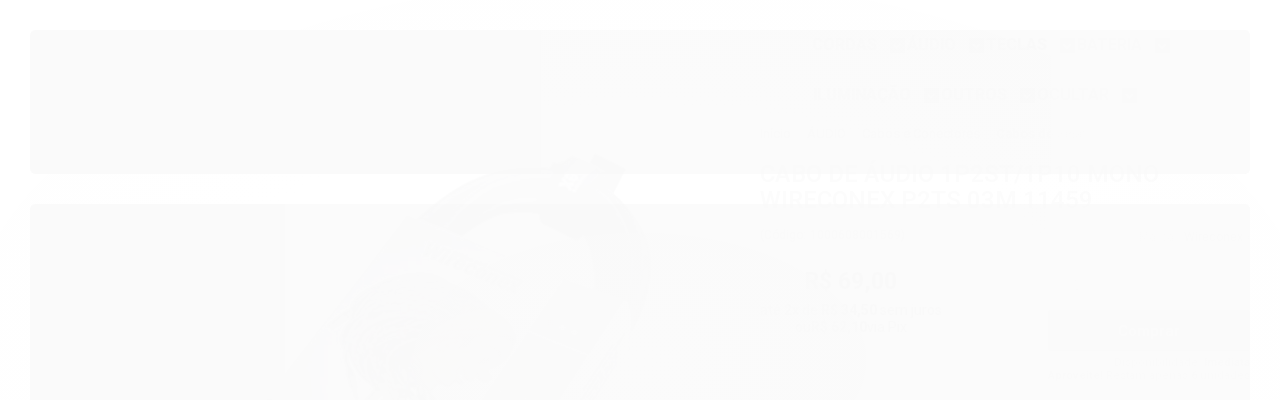

--- FILE ---
content_type: text/html; charset=utf-8
request_url: https://www.todamusica.com.br/produto/cabo-de-audio-1p2st-x-1p10-mono-wireconex-p2ts-03m-11459.html
body_size: 36362
content:

<!DOCTYPE html>
<html lang="pt-br">
  <head>
    <meta charset="utf-8">
    <meta content='width=device-width, initial-scale=1.0, maximum-scale=2.0' name='viewport' />
    <title>Cabo De Áudio 1P2ST/1P10 Mono Wireconex P2TS 03m 11459 - Toda Música Instrumentos Musicais</title>
    <meta http-equiv="X-UA-Compatible" content="IE=edge">
    <meta name="generator" content="Loja Integrada" />

    <link rel="dns-prefetch" href="https://cdn.awsli.com.br/">
    <link rel="preconnect" href="https://cdn.awsli.com.br/">
    <link rel="preconnect" href="https://fonts.googleapis.com">
    <link rel="preconnect" href="https://fonts.gstatic.com" crossorigin>

    
  
      <meta property="og:url" content="https://www.todamusica.com.br/produto/cabo-de-audio-1p2st-x-1p10-mono-wireconex-p2ts-03m-11459.html" />
      <meta property="og:type" content="website" />
      <meta property="og:site_name" content="Toda Música" />
      <meta property="og:locale" content="pt_BR" />
    
  <!-- Metadata para o facebook -->
  <meta property="og:type" content="website" />
  <meta property="og:title" content="Cabo De Áudio 1P2ST/1P10 Mono Wireconex P2TS 03m 11459" />
  <meta property="og:image" content="https://cdn.awsli.com.br/800x800/2015/2015396/produto/222119351700663ffa7.jpg" />
  <meta name="twitter:card" content="product" />
  
  <meta name="twitter:domain" content="www.todamusica.com.br" />
  <meta name="twitter:url" content="https://www.todamusica.com.br/produto/cabo-de-audio-1p2st-x-1p10-mono-wireconex-p2ts-03m-11459.html?utm_source=twitter&utm_medium=twitter&utm_campaign=twitter" />
  <meta name="twitter:title" content="Cabo De Áudio 1P2ST/1P10 Mono Wireconex P2TS 03m 11459" />
  <meta name="twitter:description" content="​O Cabo de &amp;Aacute;udio Wireconex P2TS 03m &amp;eacute; a solu&amp;ccedil;&amp;atilde;o ideal para quem busca qualidade e efici&amp;ecirc;ncia na conex&amp;atilde;o entre dispositivos de &amp;aacute;udio com sa&amp;iacute;da P2 (3,5mm) e entrada P10 (1/4&amp;quot;) mono. Com 3 metros de comprimento, este cabo oferece flexibilidade e liberdade de movimento, sendo perfeito para conectar smartphones, tablets ou laptops a amplificadores, mesas de som ou outros equipamentos de &amp;aacute;udio profissional. Desenvolvido pela Wireconex, uma marca reconhecida por sua excel&amp;ecirc;ncia em solu&amp;ccedil;&amp;otilde;es de conex&amp;atilde;o, o P2TS 03m garante transmiss&amp;atilde;o de sinal com alta fidelidade e baixa interfer&amp;ecirc;ncia, assegurando uma experi&amp;ecirc;ncia sonora superior.​ Tipo: Cabo de &amp;aacute;udio P2 para P10 mono​ Comprimento: 3 metros​ Conectividade: Conectores P2 (3,5mm) est&amp;eacute;reo e P10 (1/4&amp;quot;) TS mono​ Aplica&amp;ccedil;&amp;atilde;o: Ideal para conectar dispositivos m&amp;oacute;veis a equipamentos de &amp;aacute;udio profissional​ Qualidade: Transmiss&amp;atilde;o de sinal com alta fidelidade e baixa interfer&amp;ecirc;ncia​ Especifica&amp;ccedil;&amp;otilde;es t&amp;eacute;cnicas: Modelo: P2TS 03m​ Cor: Preto​ Comprimento: 3 metros​ Conectores: P2 (3,5mm) est&amp;eacute;reo e P10 (1/4&amp;quot;) TS mono​ Marca: Wireconex Garantia: Todos os produtos comercializados pela Toda M&amp;uacute;sica possuem garantia legal de 90 dias, conforme o C&amp;oacute;digo de Defesa do Consumidor. Al&amp;eacute;m disso, muitos itens contam com garantia estendida oferecida pelo fabricante, que pode variar de acordo com a marca e o ..." />
  <meta name="twitter:image" content="https://cdn.awsli.com.br/300x300/2015/2015396/produto/222119351700663ffa7.jpg" />
  <meta name="twitter:label1" content="Código" />
  <meta name="twitter:data1" content="1000608001569" />
  <meta name="twitter:label2" content="Disponibilidade" />
  <meta name="twitter:data2" content="Disponível" />


    
  
    <script>
      setTimeout(function() {
        if (typeof removePageLoading === 'function') {
          removePageLoading();
        };
      }, 7000);
    </script>
  



    

  

    <link rel="canonical" href="https://www.todamusica.com.br/produto/cabo-de-audio-1p2st-x-1p10-mono-wireconex-p2ts-03m-11459.html" />
  



  <meta name="description" content="​O Cabo de &amp;Aacute;udio Wireconex P2TS 03m &amp;eacute; a solu&amp;ccedil;&amp;atilde;o ideal para quem busca qualidade e efici&amp;ecirc;ncia na conex&amp;atilde;o entre dispositivos de &amp;aacute;udio com sa&amp;iacute;da P2 (3,5mm) e entrada P10 (1/4&amp;quot;) mono. Com 3 metros de comprimento, este cabo oferece flexibilidade e liberdade de movimento, sendo perfeito para conectar smartphones, tablets ou laptops a amplificadores, mesas de som ou outros equipamentos de &amp;aacute;udio profissional. Desenvolvido pela Wireconex, uma marca reconhecida por sua excel&amp;ecirc;ncia em solu&amp;ccedil;&amp;otilde;es de conex&amp;atilde;o, o P2TS 03m garante transmiss&amp;atilde;o de sinal com alta fidelidade e baixa interfer&amp;ecirc;ncia, assegurando uma experi&amp;ecirc;ncia sonora superior.​ Tipo: Cabo de &amp;aacute;udio P2 para P10 mono​ Comprimento: 3 metros​ Conectividade: Conectores P2 (3,5mm) est&amp;eacute;reo e P10 (1/4&amp;quot;) TS mono​ Aplica&amp;ccedil;&amp;atilde;o: Ideal para conectar dispositivos m&amp;oacute;veis a equipamentos de &amp;aacute;udio profissional​ Qualidade: Transmiss&amp;atilde;o de sinal com alta fidelidade e baixa interfer&amp;ecirc;ncia​ Especifica&amp;ccedil;&amp;otilde;es t&amp;eacute;cnicas: Modelo: P2TS 03m​ Cor: Preto​ Comprimento: 3 metros​ Conectores: P2 (3,5mm) est&amp;eacute;reo e P10 (1/4&amp;quot;) TS mono​ Marca: Wireconex Garantia: Todos os produtos comercializados pela Toda M&amp;uacute;sica possuem garantia legal de 90 dias, conforme o C&amp;oacute;digo de Defesa do Consumidor. Al&amp;eacute;m disso, muitos itens contam com garantia estendida oferecida pelo fabricante, que pode variar de acordo com a marca e o ..." />
  <meta property="og:description" content="​O Cabo de &amp;Aacute;udio Wireconex P2TS 03m &amp;eacute; a solu&amp;ccedil;&amp;atilde;o ideal para quem busca qualidade e efici&amp;ecirc;ncia na conex&amp;atilde;o entre dispositivos de &amp;aacute;udio com sa&amp;iacute;da P2 (3,5mm) e entrada P10 (1/4&amp;quot;) mono. Com 3 metros de comprimento, este cabo oferece flexibilidade e liberdade de movimento, sendo perfeito para conectar smartphones, tablets ou laptops a amplificadores, mesas de som ou outros equipamentos de &amp;aacute;udio profissional. Desenvolvido pela Wireconex, uma marca reconhecida por sua excel&amp;ecirc;ncia em solu&amp;ccedil;&amp;otilde;es de conex&amp;atilde;o, o P2TS 03m garante transmiss&amp;atilde;o de sinal com alta fidelidade e baixa interfer&amp;ecirc;ncia, assegurando uma experi&amp;ecirc;ncia sonora superior.​ Tipo: Cabo de &amp;aacute;udio P2 para P10 mono​ Comprimento: 3 metros​ Conectividade: Conectores P2 (3,5mm) est&amp;eacute;reo e P10 (1/4&amp;quot;) TS mono​ Aplica&amp;ccedil;&amp;atilde;o: Ideal para conectar dispositivos m&amp;oacute;veis a equipamentos de &amp;aacute;udio profissional​ Qualidade: Transmiss&amp;atilde;o de sinal com alta fidelidade e baixa interfer&amp;ecirc;ncia​ Especifica&amp;ccedil;&amp;otilde;es t&amp;eacute;cnicas: Modelo: P2TS 03m​ Cor: Preto​ Comprimento: 3 metros​ Conectores: P2 (3,5mm) est&amp;eacute;reo e P10 (1/4&amp;quot;) TS mono​ Marca: Wireconex Garantia: Todos os produtos comercializados pela Toda M&amp;uacute;sica possuem garantia legal de 90 dias, conforme o C&amp;oacute;digo de Defesa do Consumidor. Al&amp;eacute;m disso, muitos itens contam com garantia estendida oferecida pelo fabricante, que pode variar de acordo com a marca e o ..." />







  <meta name="robots" content="index, follow" />



    
      
        <link rel="shortcut icon" href="https://cdn.awsli.com.br/2015/2015396/favicon/39dc188b91.png" />
      
      <link rel="icon" href="https://cdn.awsli.com.br/2015/2015396/favicon/39dc188b91.png" sizes="192x192">
    
    
      <meta name="theme-color" content="#181818">
    

    
      <link rel="stylesheet" href="https://cdn.awsli.com.br/production/static/loja/estrutura/v1/css/all.min.css?v=38b37c9" type="text/css">
    
    <!--[if lte IE 8]><link rel="stylesheet" href="https://cdn.awsli.com.br/production/static/loja/estrutura/v1/css/ie-fix.min.css" type="text/css"><![endif]-->
    <!--[if lte IE 9]><style type="text/css">.lateral-fulbanner { position: relative; }</style><![endif]-->

    
      <link rel="stylesheet" href="https://cdn.awsli.com.br/production/static/loja/estrutura/v1/css/tema-escuro.min.css?v=38b37c9" type="text/css">
    

    
    <link href="https://fonts.googleapis.com/css2?family=Oswald:ital,wght@0,300;0,400;0,600;0,700;0,800;1,300;1,400;1,600;1,700&display=swap" rel="stylesheet">
    
    
      <link href="https://fonts.googleapis.com/css2?family=Oswald:wght@300;400;600;700&display=swap" rel="stylesheet">
    

    
      <link rel="stylesheet" href="https://cdn.awsli.com.br/production/static/loja/estrutura/v1/css/bootstrap-responsive.css?v=38b37c9" type="text/css">
      <link rel="stylesheet" href="https://cdn.awsli.com.br/production/static/loja/estrutura/v1/css/style-responsive.css?v=38b37c9">
    

    <link rel="stylesheet" href="/tema.css?v=20250925-104159">

    <script type="text/javascript">
      var LOJA_ID = 2015396;
      var MEDIA_URL = "https://cdn.awsli.com.br/";
      var API_URL_PUBLIC = 'https://api.awsli.com.br/';
      
        var CARRINHO_PRODS = [];
      
      var ENVIO_ESCOLHIDO = 0;
      var ENVIO_ESCOLHIDO_CODE = 0;
      var CONTRATO_INTERNACIONAL = false;
      var CONTRATO_BRAZIL = !CONTRATO_INTERNACIONAL;
      var IS_STORE_ASYNC = true;
      var IS_CLIENTE_ANONIMO = false;
    </script>

    

    <!-- Editor Visual -->
    

    <script>
      

      const isPreview = JSON.parse(sessionStorage.getItem('preview', true));
      if (isPreview) {
        const url = location.href
        location.search === '' && url + (location.search = '?preview=None')
      }
    </script>

    
      <script src="https://cdn.awsli.com.br/production/static/loja/estrutura/v1/js/all.min.js?v=38b37c9"></script>
    
    <!-- HTML5 shim and Respond.js IE8 support of HTML5 elements and media queries -->
    <!--[if lt IE 9]>
      <script src="https://oss.maxcdn.com/html5shiv/3.7.2/html5shiv.min.js"></script>
      <script src="https://oss.maxcdn.com/respond/1.4.2/respond.min.js"></script>
    <![endif]-->

    <link rel="stylesheet" href="https://cdn.awsli.com.br/production/static/loja/estrutura/v1/css/slick.min.css" type="text/css">
    <script src="https://cdn.awsli.com.br/production/static/loja/estrutura/v1/js/slick.min.js?v=38b37c9"></script>
    <link rel="stylesheet" href="https://cdn.awsli.com.br/production/static/css/jquery.fancybox.min.css" type="text/css" />
    <script src="https://cdn.awsli.com.br/production/static/js/jquery/jquery.fancybox.pack.min.js"></script>

    
    

  
  <link rel="stylesheet" href="https://cdn.awsli.com.br/production/static/loja/estrutura/v1/css/imagezoom.min.css" type="text/css">
  <script src="https://cdn.awsli.com.br/production/static/loja/estrutura/v1/js/jquery.imagezoom.min.js"></script>

  <script type="text/javascript">
    var PRODUTO_ID = '222119351';
    var URL_PRODUTO_FRETE_CALCULAR = 'https://www.todamusica.com.br/carrinho/frete';
    var variacoes = undefined;
    var grades = undefined;
    var imagem_grande = "https://cdn.awsli.com.br/2500x2500/2015/2015396/produto/222119351700663ffa7.jpg";
    var produto_grades_imagens = {};
    var produto_preco_sob_consulta = false;
    var produto_preco = 69.00;
  </script>
  <script type="text/javascript" src="https://cdn.awsli.com.br/production/static/loja/estrutura/v1/js/produto.min.js?v=38b37c9"></script>
  <script type="text/javascript" src="https://cdn.awsli.com.br/production/static/loja/estrutura/v1/js/eventos-pixel-produto.min.js?v=38b37c9"></script>


    
      
        
      
        <!-- Global site tag (gtag.js) - Google Analytics -->
<script async src="https://www.googletagmanager.com/gtag/js?l=LIgtagDataLayer&id=G-Y5QZ8WH9CB"></script>
<script>
  window.LIgtagDataLayer = window.LIgtagDataLayer || [];
  function LIgtag(){LIgtagDataLayer.push(arguments);}
  LIgtag('js', new Date());

  LIgtag('set', {
    'currency': 'BRL',
    'country': 'BR'
  });
  LIgtag('config', 'G-Y5QZ8WH9CB');
  

  if(window.performance) {
    var timeSincePageLoad = Math.round(performance.now());
    LIgtag('event', 'timing_complete', {
      'name': 'load',
      'time': timeSincePageLoad
    });
  }

  $(document).on('li_view_home', function(_, eventID) {
    LIgtag('event', 'view_home');
  });

  $(document).on('li_select_product', function(_, eventID, data) {
    LIgtag('event', 'select_item', data);
  });

  $(document).on('li_start_contact', function(_, eventID, value) {
    LIgtag('event', 'start_contact', {
      value
    });
  });

  $(document).on('li_view_catalog', function(_, eventID) {
    LIgtag('event', 'view_catalog');
  });

  $(document).on('li_search', function(_, eventID, search_term) {
    LIgtag('event', 'search', {
      search_term
    });
  });

  $(document).on('li_filter_products', function(_, eventID, data) {
    LIgtag('event', 'filter_products', data);
  });

  $(document).on('li_sort_products', function(_, eventID, value) {
    LIgtag('event', 'sort_products', {
      value
    });
  });

  $(document).on('li_view_product', function(_, eventID, item) {
    LIgtag('event', 'view_item', {
      items: [item]
    });
  });

  $(document).on('li_select_variation', function(_, eventID, data) {
    LIgtag('event', 'select_variation', data);
  });

  $(document).on('li_calculate_shipping', function(_, eventID, data) {
    LIgtag('event', 'calculate_shipping', {
      zipcode: data.zipcode
    });
  });

  $(document).on('li_view_cart', function(_, eventID, data) {
    LIgtag('event', 'view_cart', data);
  });

  $(document).on('li_add_to_cart', function(_, eventID, data) {
    LIgtag('event', 'add_to_cart', {
      items: data.items
    });
  });

  $(document).on('li_apply_coupon', function(_, eventID, value) {
    LIgtag('event', 'apply_coupon', {
      value
    });
  });

  $(document).on('li_change_quantity', function(_, eventID, item) {
    LIgtag('event', 'change_quantity', {
      items: [item]
    });
  });

  $(document).on('li_remove_from_cart', function(_, eventID, item) {
    LIgtag('event', 'remove_from_cart', {
      items: [item]
    });
  });

  $(document).on('li_return_home', function(_, eventID) {
    LIgtag('event', 'return_home');
  });

  $(document).on('li_view_checkout', function(_, eventID, data) {
    LIgtag('event', 'begin_checkout', data);
  });

  $(document).on('li_login', function(_, eventID) {
    LIgtag('event', 'login');
  });

  $(document).on('li_change_address', function(_, eventID, value) {
    LIgtag('event', 'change_address', {
      value
    });
  });

  $(document).on('li_change_shipping', function(_, eventID, data) {
    LIgtag('event', 'add_shipping_info', data);
  });

  $(document).on('li_change_payment', function(_, eventID, data) {
    LIgtag('event', 'add_payment_info', data);
  });

  $(document).on('li_start_purchase', function(_, eventID) {
    LIgtag('event', 'start_purchase');
  });

  $(document).on('li_checkout_error', function(_, eventID, value) {
    LIgtag('event', 'checkout_error', {
      value
    });
  });

  $(document).on('li_purchase', function(_, eventID, data) {
    LIgtag('event', 'purchase', data);

    
  });
</script>
      
        
      
        <!-- Facebook Pixel Code -->
<script>
  !function(f,b,e,v,n,t,s)
  {if(f.fbq)return;n=f.fbq=function(){n.callMethod?
  n.callMethod.apply(n,arguments):n.queue.push(arguments)};
  if(!f._fbq)f._fbq=n;n.push=n;n.loaded=!0;n.version='2.0';
  n.queue=[];t=b.createElement(e);t.async=!0;
  t.src=v;s=b.getElementsByTagName(e)[0];
  s.parentNode.insertBefore(t,s)}(window, document,'script',
  'https://connect.facebook.net/en_US/fbevents.js');

  var has_meta_app = true,
    li_fb_user_data = {};

  try {
    var user_session_identifier = $.cookie('li_user_session_identifier');

    if (!user_session_identifier) {
      user_session_identifier = uuidv4();

      $.cookie('li_user_session_identifier', user_session_identifier, {
        path: '/'
      });
    };
  } catch (err) { }
  
  fbq('init', '451925588606089', {
    country: 'br',
    external_id: user_session_identifier,
    ...li_fb_user_data
  }, {
    agent: 'li'
  });
  
  $(document).on('li_view_home', function(_, eventID) {
    fbq('track', 'PageView', {}, { eventID: eventID + '-PV' });
  
    fbq('trackCustom', 'ViewHome', {}, { eventID });
  });

  $(document).on('li_select_product', function(_, eventID, data) {
    var body = {
      content_ids: [data.item_sku],
      content_name: data.item_name
    };

    fbq('trackCustom', 'SelectItem', body, { eventID });
  });

  $(document).on('li_start_contact', function(_, eventID, value) {
    var body = {
      content_name: value
    };

    fbq('track', 'Contact', body, { eventID });
  });

  $(document).on('li_view_catalog', function(_, eventID) {
    fbq('track', 'PageView', {}, { eventID: eventID + '-PV' });
  
    fbq('trackCustom', 'ViewCatalog', {}, { eventID });
  });

  $(document).on('li_search', function(_, eventID, search_term) {
    var body = {
      search_string: search_term
    };

    fbq('track', 'Search', body, { eventID });
  });

  $(document).on('li_filter_products', function(_, eventID, data) {
    var body = {
      content_name: data.attribute_name + ':' + data.attribute_value
    };

    fbq('trackCustom', 'FilterProducts', body, { eventID });
  });

  $(document).on('li_sort_products', function(_, eventID, value) {
    var body = {
      content_name: value
    };

    fbq('trackCustom', 'SortProducts', body, { eventID });
  });

  $(document).on('li_view_product', function(_, eventID, item) {
    fbq('track', 'PageView', {}, { eventID: eventID + '-PV' });
  
    var body = {
      content_ids: [item.item_sku],
      content_category: item.item_category,
      content_name: item.item_name,
      content_type: item.item_type,
      currency: 'BRL',
      value: item.price
    };

    fbq('track', 'ViewContent', body, { eventID });
  });

  $(document).on('li_select_variation', function(_, eventID, data) {
    var body = {
      content_name: data.grid_name + ':' + data.variation_name
    };

    fbq('track', 'CustomizeProduct', body, { eventID });
  });

  $(document).on('li_calculate_shipping', function(_, eventID, data) {
    var body = {
      content_name: data.zipcode
    };

    fbq('trackCustom', 'CalculateShipping', body, { eventID });
  });

  $(document).on('li_view_buy_together', function(_, eventID, data) {
    var content_ids = $.map(data.items, function(item) {
      return item.item_sku;
    });

    var body = {
      content_ids,
      content_name: data.title
    };

    fbq('trackCustom', 'ViewBuyTogether', body, { eventID });
  });

  $(document).on('li_select_buy_together_variation', function(_, eventID, data) {
    var body = {
      content_name: data.grid_name + ':' + data.variation_name
    };

    fbq('track', 'CustomizeBuyTogetherProduct', body, { eventID });
  });

  $(document).on('li_view_cart', function(_, eventID, data) {
    fbq('track', 'PageView', {}, { eventID: eventID + '-PV' });
  
    var contents = $.map(data.items, function(item) {
      return {
        id: item.item_sku,
        quantity: item.quantity
      };
    });

    var body = {
      contents,
      content_type: 'product',
      currency: 'BRL',
      num_items: contents.length,
      value: data.value
    };

    fbq('trackCustom', 'ViewCart', body, { eventID });
  });

  $(document).on('li_add_to_cart', function(_, eventID, data) {
    var value = 0;

    var contents = $.map(data.items, function(item) {
      value += item.price * item.quantity;

      return {
        id: item.item_sku,
        quantity: item.quantity
      };
    });

    var body = {
      contents,
      content_type: 'product',
      currency: 'BRL',
      value
    };

    fbq('track', 'AddToCart', body, { eventID });
  });

  $(document).on('li_apply_coupon', function(_, eventID, value) {
    var body = {
      content_name: value
    };

    fbq('trackCustom', 'ApplyCoupon', body, { eventID });
  });

  $(document).on('li_change_quantity', function(_, eventID, item) {
    var body = {
      contents: [
        {
          id: item.item_id,
          quantity: item.quantity
        }
      ]
    };

    fbq('trackCustom', 'ChangeQuantity', body, { eventID });
  });

  $(document).on('li_remove_from_cart', function(_, eventID, item) {
    var body = {
      content_ids: [item.item_id]
    };

    fbq('trackCustom', 'RemoveFromCart', body, { eventID });
  });

  $(document).on('li_return_home', function(_, eventID) {
    fbq('trackCustom', 'ReturnHome', {}, { eventID });
  });

  $(document).on('li_view_checkout', function(_, eventID, data) {
    fbq('track', 'PageView', {}, { eventID: eventID + '-PV' });
  
    var contents = $.map(data.items, function(item) {
      return {
        id: item.item_sku,
        quantity: item.quantity
      };
    });

    var body = {
      contents,
      content_type: 'product',
      currency: 'BRL',
      num_items: contents.length,
      value: data.value
    };

    fbq('track', 'InitiateCheckout', body, { eventID });
  });

  $(document).on('li_login', function(_, eventID) {
    fbq('track', 'PageView', {}, { eventID: eventID + '-PV' });

    fbq('trackCustom', 'Login', {}, { eventID });
  });

  $(document).on('li_change_address', function(_, eventID, value) {
    var body = {
      content_name: value
    };

    fbq('trackCustom', 'ChangeAddress', body, { eventID });
  });

  $(document).on('li_change_shipping', function(_, eventID, data) {
    var contents = $.map(data.items, function(item) {
      return {
        id: item.item_sku,
        quantity: item.quantity
      };
    });

    var body = {
      contents,
      content_name: data.shipping_tier
    };

    fbq('trackCustom', 'AddShippingInfo', body, { eventID });
  });

  $(document).on('li_change_payment', function(_, eventID, data) {
    var contents = $.map(data.items, function(item) {
      return {
        id: item.item_sku,
        quantity: item.quantity
      };
    });

    var body = {
      contents,
      content_name: data.payment_type
    };

    fbq('track', 'AddPaymentInfo', body, { eventID });
  });

  $(document).on('li_start_purchase', function(_, eventID) {
    fbq('trackCustom', 'StartPurchase', {}, { eventID });
  });

  $(document).on('li_checkout_error', function(_, eventID, value) {
    var body = {
      content_name: value
    };

    fbq('trackCustom', 'CheckoutError', body, { eventID });
  });

  $(document).on('li_purchase', function(_, eventID, data) {
    var contents = $.map(data.items, function(item) {
      return {
        id: item.item_sku,
        quantity: item.quantity
      };
    });

    var body = {
      contents,
      content_type: 'product',
      currency: 'BRL',
      num_items: contents.length,
      value: data.total_value,
      order_id: data.transaction_id
    };

    fbq('track', 'Purchase', body, { eventID });
  });
  
  $(document).on('li_view_page', function(_, eventID) {
    fbq('track', 'PageView', {}, { eventID: eventID + '-PV' });
  });

  $(document).on('li_view_purchase', function(_, eventID) {
    fbq('track', 'PageView', {}, { eventID: eventID + '-PV' });
  });

  $(document).on('li_view_wishlist', function(_, eventID) {
    fbq('track', 'PageView', {}, { eventID: eventID + '-PV' });
  });

  $(document).on('li_view_orders', function(_, eventID) {
    fbq('track', 'PageView', {}, { eventID: eventID + '-PV' });
  });

  $(document).on('li_view_account', function(_, eventID) {
    fbq('track', 'PageView', {}, { eventID: eventID + '-PV' });
  });

  $(document).on('li_view_others', function(_, eventID) {
    fbq('track', 'PageView', {}, { eventID: eventID + '-PV' });
  });
</script>
<noscript>
  <img height="1" width="1" style="display:none" 
       src="https://www.facebook.com/tr?id=451925588606089&ev=PageView&noscript=1"/>
</noscript>
<!-- End Facebook Pixel Code -->
      
        
      
    

    
<script>
  var url = '/_events/api/setEvent';

  var sendMetrics = function(event, user = {}) {
    var unique_identifier = uuidv4();

    try {
      var data = {
        request: {
          id: unique_identifier,
          environment: 'production'
        },
        store: {
          id: 2015396,
          name: 'Toda Música',
          test_account: false,
          has_meta_app: window.has_meta_app ?? false,
          li_search: true
        },
        device: {
          is_mobile: /Mobi/.test(window.navigator.userAgent),
          user_agent: window.navigator.userAgent,
          ip: '###device_ip###'
        },
        page: {
          host: window.location.hostname,
          path: window.location.pathname,
          search: window.location.search,
          type: 'product',
          title: document.title,
          referrer: document.referrer
        },
        timestamp: '###server_timestamp###',
        user_timestamp: new Date().toISOString(),
        event,
        origin: 'store'
      };

      if (window.performance) {
        var [timing] = window.performance.getEntriesByType('navigation');

        data['time'] = {
          server_response: Math.round(timing.responseStart - timing.requestStart)
        };
      }

      var _user = {},
          user_email_cookie = $.cookie('user_email'),
          user_data_cookie = $.cookie('LI-UserData');

      if (user_email_cookie) {
        var user_email = decodeURIComponent(user_email_cookie);

        _user['email'] = user_email;
      }

      if (user_data_cookie) {
        var user_data = JSON.parse(user_data_cookie);

        _user['logged'] = user_data.logged;
        _user['id'] = user_data.id ?? undefined;
      }

      $.each(user, function(key, value) {
        _user[key] = value;
      });

      if (!$.isEmptyObject(_user)) {
        data['user'] = _user;
      }

      try {
        var session_identifier = $.cookie('li_session_identifier');

        if (!session_identifier) {
          session_identifier = uuidv4();
        };

        var expiration_date = new Date();

        expiration_date.setTime(expiration_date.getTime() + (30 * 60 * 1000)); // 30 minutos

        $.cookie('li_session_identifier', session_identifier, {
          expires: expiration_date,
          path: '/'
        });

        data['session'] = {
          id: session_identifier
        };
      } catch (err) { }

      try {
        var user_session_identifier = $.cookie('li_user_session_identifier');

        if (!user_session_identifier) {
          user_session_identifier = uuidv4();

          $.cookie('li_user_session_identifier', user_session_identifier, {
            path: '/'
          });
        };

        data['user_session'] = {
          id: user_session_identifier
        };
      } catch (err) { }

      var _cookies = {},
          fbc = $.cookie('_fbc'),
          fbp = $.cookie('_fbp');

      if (fbc) {
        _cookies['fbc'] = fbc;
      }

      if (fbp) {
        _cookies['fbp'] = fbp;
      }

      if (!$.isEmptyObject(_cookies)) {
        data['session']['cookies'] = _cookies;
      }

      try {
        var ab_test_cookie = $.cookie('li_ab_test_running');

        if (ab_test_cookie) {
          var ab_test = JSON.parse(atob(ab_test_cookie));

          if (ab_test.length) {
            data['store']['ab_test'] = ab_test;
          }
        }
      } catch (err) { }

      var _utm = {};

      $.each(sessionStorage, function(key, value) {
        if (key.startsWith('utm_')) {
          var name = key.split('_')[1];

          _utm[name] = value;
        }
      });

      if (!$.isEmptyObject(_utm)) {
        data['session']['utm'] = _utm;
      }

      var controller = new AbortController();

      setTimeout(function() {
        controller.abort();
      }, 5000);

      fetch(url, {
        keepalive: true,
        method: 'POST',
        headers: {
          'Content-Type': 'application/json'
        },
        body: JSON.stringify({ data }),
        signal: controller.signal
      });
    } catch (err) { }

    return unique_identifier;
  }
</script>

    
<script>
  (function() {
    var initABTestHandler = function() {
      try {
        if ($.cookie('li_ab_test_running')) {
          return
        };
        var running_tests = [];

        
        
        
        

        var running_tests_to_cookie = JSON.stringify(running_tests);
        running_tests_to_cookie = btoa(running_tests_to_cookie);
        $.cookie('li_ab_test_running', running_tests_to_cookie, {
          path: '/'
        });

        
        if (running_tests.length > 0) {
          setTimeout(function() {
            $.ajax({
              url: "/conta/status"
            });
          }, 500);
        };

      } catch (err) { }
    }
    setTimeout(initABTestHandler, 500);
  }());
</script>

    
<script>
  $(function() {
    // Clicar em um produto
    $('.listagem-item').click(function() {
      var row, column;

      var $list = $(this).closest('[data-produtos-linha]'),
          index = $(this).closest('li').index();

      if($list.find('.listagem-linha').length === 1) {
        var productsPerRow = $list.data('produtos-linha');

        row = Math.floor(index / productsPerRow) + 1;
        column = (index % productsPerRow) + 1;
      } else {
        row = $(this).closest('.listagem-linha').index() + 1;
        column = index + 1;
      }

      var body = {
        item_id: $(this).attr('data-id'),
        item_sku: $(this).find('.produto-sku').text(),
        item_name: $(this).find('.nome-produto').text().trim(),
        item_row: row,
        item_column: column
      };

      var eventID = sendMetrics({
        type: 'event',
        name: 'select_product',
        data: body
      });

      $(document).trigger('li_select_product', [eventID, body]);
    });

    // Clicar no "Fale Conosco"
    $('#modalContato').on('show', function() {
      var value = 'Fale Conosco';

      var eventID = sendMetrics({
        type: 'event',
        name: 'start_contact',
        data: { text: value }
      });

      $(document).trigger('li_start_contact', [eventID, value]);
    });

    // Clicar no WhatsApp
    $('.li-whatsapp a').click(function() {
      var value = 'WhatsApp';

      var eventID = sendMetrics({
        type: 'event',
        name: 'start_contact',
        data: { text: value }
      });

      $(document).trigger('li_start_contact', [eventID, value]);
    });

    
      // Visualizar o produto
      var body = {
        item_id: '222119351',
        item_sku: '1000608001569',
        item_name: 'Cabo De Áudio 1P2ST/1P10 Mono Wireconex P2TS 03m 11459',
        item_category: 'Cabos de Sinal',
        item_type: 'product',
        
          full_price: 69.00,
          promotional_price: null,
          price: 69.00,
        
        quantity: 1
      };

      var params = new URLSearchParams(window.location.search),
          recommendation_shelf = null,
          recommendation = {};

      if (
        params.has('recomendacao_id') &&
        params.has('email_ref') &&
        params.has('produtos_recomendados')
      ) {
        recommendation['email'] = {
          id: params.get('recomendacao_id'),
          email_id: params.get('email_ref'),
          products: $.map(params.get('produtos_recomendados').split(','), function(value) {
            return parseInt(value)
          })
        };
      }

      if (recommendation_shelf) {
        recommendation['shelf'] = recommendation_shelf;
      }

      if (!$.isEmptyObject(recommendation)) {
        body['recommendation'] = recommendation;
      }

      var eventID = sendMetrics({
        type: 'pageview',
        name: 'view_product',
        data: body
      });

      $(document).trigger('li_view_product', [eventID, body]);

      // Calcular frete
      $('#formCalcularCep').submit(function() {
        $(document).ajaxSuccess(function(event, xhr, settings) {
          try {
            var url = new URL(settings.url);

            if(url.pathname !== '/carrinho/frete') return;

            var data = xhr.responseJSON;

            if(data.error) return;

            var params = url.searchParams;

            var body = {
              zipcode: params.get('cep'),
              deliveries: $.map(data, function(delivery) {
                if(delivery.msgErro) return;

                return {
                  id: delivery.id,
                  name: delivery.name,
                  price: delivery.price,
                  delivery_time: delivery.deliveryTime
                };
              })
            };

            var eventID = sendMetrics({
              type: 'event',
              name: 'calculate_shipping',
              data: body
            });

            $(document).trigger('li_calculate_shipping', [eventID, body]);

            $(document).off('ajaxSuccess');
          } catch(error) {}
        });
      });

      // Visualizar compre junto
      $(document).on('buy_together_ready', function() {
        var $buyTogether = $('.compre-junto');

        var observer = new IntersectionObserver(function(entries) {
          entries.forEach(function(entry) {
            if(entry.isIntersecting) {
              var body = {
                title: $buyTogether.find('.compre-junto__titulo').text(),
                id: $buyTogether.data('id'),
                items: $buyTogether.find('.compre-junto__produto').map(function() {
                  var $product = $(this);

                  return {
                    item_id: $product.attr('data-id'),
                    item_sku: $product.attr('data-code'),
                    item_name: $product.find('.compre-junto__nome').text(),
                    full_price: $product.find('.compre-junto__preco--regular').data('price') || null,
                    promotional_price: $product.find('.compre-junto__preco--promocional').data('price') || null
                  };
                }).get()
              };

              var eventID = sendMetrics({
                type: 'event',
                name: 'view_buy_together',
                data: body
              });

              $(document).trigger('li_view_buy_together', [eventID, body]);

              observer.disconnect();
            }
          });
        }, { threshold: 1.0 });

        observer.observe($buyTogether.get(0));

        $('.compre-junto__atributo--grade').click(function(event) {
          if(!event.originalEvent) return;

          var body = {
            grid_name: $(this).closest('.compre-junto__atributos').data('grid'),
            variation_name: $(this).data('variation')
          };

          var eventID = sendMetrics({
            type: 'event',
            name: 'select_buy_together_variation',
            data: body
          });

          $(document).trigger('li_select_buy_together_variation', [eventID, body]);
        });

        $('.compre-junto__atributo--lista').change(function(event) {
          if(!event.originalEvent) return;

          var $selectedOption = $(this).find('option:selected');

          if(!$selectedOption.is('[value]')) return;

          var body = {
            grid_name: $(this).closest('.compre-junto__atributos').data('grid'),
            variation_name: $selectedOption.text()
          };

          var eventID = sendMetrics({
            type: 'event',
            name: 'select_buy_together_variation',
            data: body
          });

          $(document).trigger('li_select_buy_together_variation', [eventID, body]);
        });
      });

      // Selecionar uma variação
      $('.atributo-item').click(function(event) {
        if(!event.originalEvent) return;

        var body = {
          grid_name: $(this).data('grade-nome'),
          variation_name: $(this).data('variacao-nome')
        };

        var eventID = sendMetrics({
          type: 'event',
          name: 'select_variation',
          data: body
        });

        $(document).trigger('li_select_variation', [eventID, body]);
      });
    
  });
</script>


    
	<!-- edrone external scripts -->
  
      <script src="https://d2vfa2a1j2oldr.cloudfront.net/lojaintegradamodule/lojaintegrada.min.js?app_id=68d3fe98d5430"></script>
  

	<!-- lojaintegrada-google-shopping -->
  
      <meta name="google-site-verification" content="sx7okRDRUnnKHqzYdcAcM6YdhrjSX7pcP0vYJLghCZ8" />
  

	<!-- Dominio Face -->
  
      <meta name="facebook-domain-verification" content="g4r05k6zmw1bi97a8qt7w0sks5wsp3" />
  


    
      <link href="//cdn.awsli.com.br/temasv2/4429/__theme_custom.css?v=1753453325" rel="stylesheet" type="text/css">
<script src="//cdn.awsli.com.br/temasv2/4429/__theme_custom.js?v=1753453325"></script>
    

    
      <link rel="stylesheet" href="/avancado.css?v=20250925-104159" type="text/css" />
    

    

    
  <link rel="manifest" href="/manifest.json" />




  </head>
  <body class="pagina-produto produto-222119351 tema-transparente  ">
    <div id="fb-root"></div>
    
  
    <div id="full-page-loading">
      <div class="conteiner" style="height: 100%;">
        <div class="loading-placeholder-content">
          <div class="loading-placeholder-effect loading-placeholder-header"></div>
          <div class="loading-placeholder-effect loading-placeholder-body"></div>
        </div>
      </div>
      <script>
        var is_full_page_loading = true;
        function removePageLoading() {
          if (is_full_page_loading) {
            try {
              $('#full-page-loading').remove();
            } catch(e) {}
            try {
              var div_loading = document.getElementById('full-page-loading');
              if (div_loading) {
                div_loading.remove();
              };
            } catch(e) {}
            is_full_page_loading = false;
          };
        };
        $(function() {
          setTimeout(function() {
            removePageLoading();
          }, 1);
        });
      </script>
      <style>
        #full-page-loading { position: fixed; z-index: 9999999; margin: auto; top: 0; left: 0; bottom: 0; right: 0; }
        #full-page-loading:before { content: ''; display: block; position: fixed; top: 0; left: 0; width: 100%; height: 100%; background: rgba(255, 255, 255, .98); background: radial-gradient(rgba(255, 255, 255, .99), rgba(255, 255, 255, .98)); }
        .loading-placeholder-content { height: 100%; display: flex; flex-direction: column; position: relative; z-index: 1; }
        .loading-placeholder-effect { background-color: #F9F9F9; border-radius: 5px; width: 100%; animation: pulse-loading 1.5s cubic-bezier(0.4, 0, 0.6, 1) infinite; }
        .loading-placeholder-content .loading-placeholder-body { flex-grow: 1; margin-bottom: 30px; }
        .loading-placeholder-content .loading-placeholder-header { height: 20%; min-height: 100px; max-height: 200px; margin: 30px 0; }
        @keyframes pulse-loading{50%{opacity:.3}}
      </style>
    </div>
  



    
      
        

<div id="barraNewsletter" class="hidden-phone">
  <div class="conteiner hide">
    <div class="row-fluid">
      
<div class="span">
  <div class="componente newsletter borda-principal">
    <div class="interno">
      <span class="titulo cor-secundaria">
        <i class="icon-envelope-alt"></i>Cadastre para receber nosso cupom de boas vindas! 🤩
      </span>
      <div class="interno-conteudo">
        <p class="texto-newsletter newsletter-cadastro">Receba nossas ofertas por e-mail</p>
        <div class="newsletter-cadastro input-conteiner">
          <input type="text" name="email" placeholder="Digite seu email" />
          <button class="botao botao-input fundo-principal icon-chevron-right newsletter-assinar" data-action="https://www.todamusica.com.br/newsletter/assinar/" aria-label="Assinar"></button>
        </div>
        <div class="newsletter-confirmacao hide">
          <i class="icon-ok icon-3x"></i>
          <span>Obrigado por se inscrever! Finalize sua compra usando o cupom BEMVINDO5 para ganhar 5% de desconto!</span>
        </div>
      </div>
    </div>
  </div>
</div>

    </div>
  </div>
  <a href="javascript:;" class="show-hide"><i class="icon-chevron-down"></i></a>
</div>
<script type="text/javascript">
  var barraSuperiorHeight = 50;
  $(function() {
    if(!$.cookie('showBarraNews')) {
      toggleNewsBarra();
    }
    $('#barraNewsletter .show-hide').click(function() {
      toggleNewsBarra();
    });
  });
  function toggleNewsBarra() {
    if($('#barraNewsletter .conteiner').is(':visible')) {
      $('#barraNewsletter .conteiner').slideUp();
      $('#barraNewsletter .show-hide i').removeClass('icon-chevron-up').addClass('icon-chevron-down');
      $.cookie('showBarraNews', 'hide', { path: '/' });
      $('.barra-inicial, #barraTopo').animate({
        marginTop: 0
      }, 400);
      $('#barraNewsletter .show-hide').animate({
        paddingTop: 0,
        paddingBottom: 5
      }, 400);
    } else {
      $('.barra-inicial, #barraTopo').animate({
        marginTop: barraSuperiorHeight
      }, 400);
      $('#barraNewsletter .conteiner').slideDown(function() {
        barraSuperiorHeight = $('#barraNewsletter').height();
        $('.barra-inicial, #barraTopo').animate({
          marginTop: barraSuperiorHeight
        }, 400);
      });
      $('#barraNewsletter .show-hide i').removeClass('icon-chevron-down').addClass('icon-chevron-up');
      $.removeCookie('showBarraNews', { path: '/' });
      $('#barraNewsletter .show-hide').animate({
        paddingTop: 6,
        paddingBottom: 10
      }, 400);
    }
  }
</script>




<div class="barra-inicial fundo-secundario">
  <div class="conteiner">
    <div class="row-fluid">
      <div class="lista-redes span3 hidden-phone">
        
          <ul>
            
              <li>
                <a href="https://facebook.com/lojatodamusica" target="_blank" aria-label="Siga nos no Facebook"><i class="icon-facebook"></i></a>
              </li>
            
            
            
            
              <li>
                <a href="https://youtube.com.br/channel/UCtqh8KEoWPEZGHt52nwfkcg" target="_blank" aria-label="Siga nos no Youtube"><i class="icon-youtube"></i></a>
              </li>
            
            
              <li>
                <a href="https://instagram.com/toda_musica" target="_blank" aria-label="Siga nos no Instagram"><i class="icon-instagram"></i></a>
              </li>
            
            
            
              <li>
                <a href="https://blog.todamusica.com.br/" target="_blank" rel="noopener" aria-label="Acesse nosso Blog"><i class="icon-bold"></i></a>
              </li>
            
          </ul>
        
      </div>
      <div class="canais-contato span9">
        <ul>
          <li class="hidden-phone">
            <a href="#modalContato" data-toggle="modal" data-target="#modalContato">
              <i class="icon-comment"></i>
              Fale Conosco
            </a>
          </li>
          
            <li>
              <span>
                <i class="icon-phone"></i>Telefone: (51) 3066-1150
              </span>
            </li>
          
          
            <li class="tel-whatsapp">
              <span>
                <i class="fa fa-whatsapp"></i>Whatsapp: (51) 9551-1732
              </span>
            </li>
          
          
        </ul>
      </div>
    </div>
  </div>
</div>

      
    

    <div class="conteiner-principal">
      
        
          
<div id="cabecalho">

  <div class="atalhos-mobile visible-phone fundo-secundario borda-principal">
    <ul>

      <li><a href="https://www.todamusica.com.br/" class="icon-home"> </a></li>
      
      <li class="fundo-principal"><a href="https://www.todamusica.com.br/carrinho/index" class="icon-shopping-cart"> </a></li>
      
      
        <li class="menu-user-logged" style="display: none;"><a href="https://www.todamusica.com.br/conta/logout" class="icon-signout menu-user-logout"> </a></li>
      
      
      <li><a href="https://www.todamusica.com.br/conta/index" class="icon-user"> </a></li>
      
      <li class="vazia"><span>&nbsp;</span></li>

    </ul>
  </div>

  <div class="conteiner">
    <div class="row-fluid">
      <div class="span3">
        <h2 class="logo cor-secundaria">
          <a href="https://www.todamusica.com.br/" title="Toda Música">
            
            <img src="https://cdn.awsli.com.br/400x300/2015/2015396/logo/019ad98a52.png" alt="Toda Música" />
            
          </a>
        </h2>


      </div>

      <div class="conteudo-topo span9">
        <div class="superior row-fluid hidden-phone">
          <div class="span8">
            
              
                <div class="btn-group menu-user-logged" style="display: none;">
                  <a href="https://www.todamusica.com.br/conta/index" class="botao secundario pequeno dropdown-toggle" data-toggle="dropdown">
                    Olá, <span class="menu-user-name"></span>
                    <span class="icon-chevron-down"></span>
                  </a>
                  <ul class="dropdown-menu">
                    <li>
                      <a href="https://www.todamusica.com.br/conta/index" title="Minha conta">Minha conta</a>
                    </li>
                    
                      <li>
                        <a href="https://www.todamusica.com.br/conta/pedido/listar" title="Minha conta">Meus pedidos</a>
                      </li>
                    
                    <li>
                      <a href="https://www.todamusica.com.br/conta/favorito/listar" title="Meus favoritos">Meus favoritos</a>
                    </li>
                    <li>
                      <a href="https://www.todamusica.com.br/conta/logout" title="Sair" class="menu-user-logout">Sair</a>
                    </li>
                  </ul>
                </div>
              
              
                <a href="https://www.todamusica.com.br/conta/login" class="bem-vindo cor-secundaria menu-user-welcome">
                  Bem-vindo, <span class="cor-principal">identifique-se</span> para fazer pedidos
                </a>
              
            
          </div>
          <div class="span4">
            <ul class="acoes-conta borda-alpha">
              
                <li>
                  <i class="icon-list fundo-principal"></i>
                  <a href="https://www.todamusica.com.br/conta/pedido/listar" class="cor-secundaria">Meus Pedidos</a>
                </li>
              
              
                <li>
                  <i class="icon-user fundo-principal"></i>
                  <a href="https://www.todamusica.com.br/conta/index" class="cor-secundaria">Minha Conta</a>
                </li>
              
            </ul>
          </div>
        </div>

        <div class="inferior row-fluid ">
          <div class="span8 busca-mobile">
            <a href="javascript:;" class="atalho-menu visible-phone icon-th botao principal"> </a>

            <div class="busca borda-alpha">
              <form id="form-buscar" action="/buscar" method="get">
                <input id="auto-complete" type="text" name="q" placeholder="Digite o que você procura" value="" autocomplete="off" maxlength="255" />
                <button class="botao botao-busca icon-search fundo-secundario" aria-label="Buscar"></button>
              </form>
            </div>

          </div>

          
            <div class="span4 hidden-phone">
              

  <div class="carrinho vazio">
    
      <a href="https://www.todamusica.com.br/carrinho/index">
        <i class="icon-shopping-cart fundo-principal"></i>
        <strong class="qtd-carrinho titulo cor-secundaria" style="display: none;">0</strong>
        <span style="display: none;">
          
            <b class="titulo cor-secundaria"><span>Meu Carrinho</span></b>
          
          <span class="cor-secundaria">Produtos adicionados</span>
        </span>
        
          <span class="titulo cor-secundaria vazio-text">Carrinho vazio</span>
        
      </a>
    
    <div class="carrinho-interno-ajax"></div>
  </div>
  
<div class="minicart-placeholder" style="display: none;">
  <div class="carrinho-interno borda-principal">
    <ul>
      <li class="minicart-item-modelo">
        
          <div class="preco-produto com-promocao destaque-parcela ">
            <div>
              <s class="preco-venda">
                R$ --PRODUTO_PRECO_DE--
              </s>
              <strong class="preco-promocional cor-principal">
                R$ --PRODUTO_PRECO_POR--
              </strong>
            </div>
          </div>
        
        <a data-href="--PRODUTO_URL--" class="imagem-produto">
          <img data-src="https://cdn.awsli.com.br/64x64/--PRODUTO_IMAGEM--" alt="--PRODUTO_NOME--" />
        </a>
        <a data-href="--PRODUTO_URL--" class="nome-produto cor-secundaria">
          --PRODUTO_NOME--
        </a>
        <div class="produto-sku hide">--PRODUTO_SKU--</div>
      </li>
    </ul>
    <div class="carrinho-rodape">
      <span class="carrinho-info">
        
          <i>--CARRINHO_QUANTIDADE-- produto no carrinho</i>
        
        
          
            <span class="carrino-total">
              Total: <strong class="titulo cor-principal">R$ --CARRINHO_TOTAL_ITENS--</strong>
            </span>
          
        
      </span>
      <a href="https://www.todamusica.com.br/carrinho/index" class="botao principal">
        
          <i class="icon-shopping-cart"></i>Ir para o carrinho
        
      </a>
    </div>
  </div>
</div>



            </div>
          
        </div>

      </div>
    </div>
    


  
    
      
<div class="menu superior">
  <ul class="nivel-um">
    


    

  


    
      <li class="categoria-id-15080380 com-filho borda-principal">
        <a href="https://www.todamusica.com.br/categoria/cordas.html" title="CORDAS">
          <strong class="titulo cor-secundaria">CORDAS</strong>
          
            <i class="icon-chevron-down fundo-secundario"></i>
          
        </a>
        
          <ul class="nivel-dois borda-alpha">
            

  <li class="categoria-id-15080381 ">
    <a href="https://www.todamusica.com.br/categoria/acessorios-de-cordas.html" title="Acessórios de Cordas">
      
      Acessórios de Cordas
    </a>
    
  </li>

  <li class="categoria-id-15080679 ">
    <a href="https://www.todamusica.com.br/categoria/afinadores.html" title="Afinadores">
      
      Afinadores
    </a>
    
  </li>

  <li class="categoria-id-15080680 ">
    <a href="https://www.todamusica.com.br/categoria/amplificador-de-contrabaixo.html" title="Amplificadores de Contrabaixo">
      
      Amplificadores de Contrabaixo
    </a>
    
  </li>

  <li class="categoria-id-15080681 ">
    <a href="https://www.todamusica.com.br/categoria/amplificador-de-guitarra.html" title="Amplificadores de Guitarra">
      
      Amplificadores de Guitarra
    </a>
    
  </li>

  <li class="categoria-id-15080682 ">
    <a href="https://www.todamusica.com.br/categoria/amplificador-de-violao.html" title="Amplificadores de Violão">
      
      Amplificadores de Violão
    </a>
    
  </li>

  <li class="categoria-id-18483352 ">
    <a href="https://www.todamusica.com.br/categoria/bandolim.html" title="Bandolim">
      
      Bandolim
    </a>
    
  </li>

  <li class="categoria-id-16746221 ">
    <a href="https://www.todamusica.com.br/banjos" title="Banjo">
      
      Banjo
    </a>
    
  </li>

  <li class="categoria-id-15189109 ">
    <a href="https://www.todamusica.com.br/categoria/cabos-para-instrumentos.html" title="Cabos de Instrumento">
      
      Cabos de Instrumento
    </a>
    
  </li>

  <li class="categoria-id-15651887 ">
    <a href="https://www.todamusica.com.br/categoria/cavaco.html" title="Cavacos">
      
      Cavacos
    </a>
    
  </li>

  <li class="categoria-id-15080684 ">
    <a href="https://www.todamusica.com.br/categoria/contrabaixos.html" title="Contrabaixos">
      
      Contrabaixos
    </a>
    
  </li>

  <li class="categoria-id-15080685 ">
    <a href="https://www.todamusica.com.br/categoria/correias.html" title="Correias">
      
      Correias
    </a>
    
  </li>

  <li class="categoria-id-15080686 com-filho">
    <a href="https://www.todamusica.com.br/categoria/encordoamentos.html" title="Encordoamentos">
      
        <i class="icon-chevron-right fundo-secundario"></i>
      
      Encordoamentos
    </a>
    
      <ul class="nivel-tres">
        
          

  <li class="categoria-id-15650164 ">
    <a href="https://www.todamusica.com.br/categoria/corda-avulsa.html" title="Corda Avulsa">
      
      Corda Avulsa
    </a>
    
  </li>

  <li class="categoria-id-23076570 ">
    <a href="https://www.todamusica.com.br/encordoamento-para-baixol-o_" title="Enc. Baixolão">
      
      Enc. Baixolão
    </a>
    
  </li>

  <li class="categoria-id-15649662 ">
    <a href="https://www.todamusica.com.br/categoria/enc-bandolim.html" title="Enc. Bandolim">
      
      Enc. Bandolim
    </a>
    
  </li>

  <li class="categoria-id-18483351 ">
    <a href="https://www.todamusica.com.br/categoria/enc-banjo.html" title="Enc. Banjo">
      
      Enc. Banjo
    </a>
    
  </li>

  <li class="categoria-id-15080687 ">
    <a href="https://www.todamusica.com.br/categoria/enc-cavaco.html" title="Enc. Cavaco">
      
      Enc. Cavaco
    </a>
    
  </li>

  <li class="categoria-id-15080688 ">
    <a href="https://www.todamusica.com.br/categoria/enc-contrabaixo.html" title="Enc. Contrabaixo">
      
      Enc. Contrabaixo
    </a>
    
  </li>

  <li class="categoria-id-15080689 ">
    <a href="https://www.todamusica.com.br/categoria/enc-guitarra.html" title="Enc. Guitarra">
      
      Enc. Guitarra
    </a>
    
  </li>

  <li class="categoria-id-17264101 ">
    <a href="https://www.todamusica.com.br/categoria/enc-cbaixo.html" title="Encordoamento Para Contrabaixo">
      
      Encordoamento Para Contrabaixo
    </a>
    
  </li>

  <li class="categoria-id-15080690 ">
    <a href="https://www.todamusica.com.br/categoria/enc-ukulele.html" title="Enc. Ukulele">
      
      Enc. Ukulele
    </a>
    
  </li>

  <li class="categoria-id-15080691 ">
    <a href="https://www.todamusica.com.br/categoria/enc-viola-caipira.html" title="Enc. Viola Caipira">
      
      Enc. Viola Caipira
    </a>
    
  </li>

  <li class="categoria-id-15080694 ">
    <a href="https://www.todamusica.com.br/categoria/enc-viola-de-arco.html" title="Enc. Viola de Arco">
      
      Enc. Viola de Arco
    </a>
    
  </li>

  <li class="categoria-id-15080692 ">
    <a href="https://www.todamusica.com.br/categoria/enc-violao.html" title="Enc. Violão">
      
      Enc. Violão
    </a>
    
  </li>

  <li class="categoria-id-23477482 ">
    <a href="https://www.todamusica.com.br/enc--violino---viola-de-arco" title="Enc. Violino / Viola de Arco">
      
      Enc. Violino / Viola de Arco
    </a>
    
  </li>

  <li class="categoria-id-16333935 ">
    <a href="https://www.todamusica.com.br/categoria/enc-cello.html" title="Enc. Violoncelo">
      
      Enc. Violoncelo
    </a>
    
  </li>


        
      </ul>
    
  </li>

  <li class="categoria-id-15080696 ">
    <a href="https://www.todamusica.com.br/categoria/guitarras.html" title="Guitarras">
      
      Guitarras
    </a>
    
  </li>

  <li class="categoria-id-23383478 ">
    <a href="https://www.todamusica.com.br/meu-primeiro-violao" title="Meu primeiro violão">
      
      Meu primeiro violão
    </a>
    
  </li>

  <li class="categoria-id-15080697 ">
    <a href="https://www.todamusica.com.br/categoria/pedaisepedaleiras.html" title="Pedais e Pedaleiras">
      
      Pedais e Pedaleiras
    </a>
    
  </li>

  <li class="categoria-id-15080699 ">
    <a href="https://www.todamusica.com.br/categoria/ukuleles.html" title="Ukuleles">
      
      Ukuleles
    </a>
    
  </li>

  <li class="categoria-id-15080703 ">
    <a href="https://www.todamusica.com.br/categoria/viola-caipira.html" title="Viola Caipira">
      
      Viola Caipira
    </a>
    
  </li>

  <li class="categoria-id-16746276 ">
    <a href="https://www.todamusica.com.br/violas-de-arco" title="Violas De Arco">
      
      Violas De Arco
    </a>
    
  </li>

  <li class="categoria-id-15080705 ">
    <a href="https://www.todamusica.com.br/categoria/violinos.html" title="Violinos">
      
      Violinos
    </a>
    
  </li>

  <li class="categoria-id-15080706 ">
    <a href="https://www.todamusica.com.br/categoria/violoes.html" title="Violões">
      
      Violões
    </a>
    
  </li>

  <li class="categoria-id-17203361 ">
    <a href="https://www.todamusica.com.br/categoria/violoncelos.html" title="Violoncelos">
      
      Violoncelos
    </a>
    
  </li>


          </ul>
        
      </li>
    
      <li class="categoria-id-23101711 com-filho borda-principal">
        <a href="https://www.todamusica.com.br/-udio" title="ÁUDIO">
          <strong class="titulo cor-secundaria">ÁUDIO</strong>
          
            <i class="icon-chevron-down fundo-secundario"></i>
          
        </a>
        
          <ul class="nivel-dois borda-alpha">
            

  <li class="categoria-id-15189070 ">
    <a href="https://www.todamusica.com.br/categoria/acessorios-de-audio.html" title="Acessórios de Áudio">
      
      Acessórios de Áudio
    </a>
    
  </li>

  <li class="categoria-id-15189073 ">
    <a href="https://www.todamusica.com.br/categoria/amplificadores-de-audio.html" title="Amplificadores de Áudio">
      
      Amplificadores de Áudio
    </a>
    
  </li>

  <li class="categoria-id-18601058 ">
    <a href="https://www.todamusica.com.br/categoria/amplificador-de-fone.html" title="Amplificadores de Fone">
      
      Amplificadores de Fone
    </a>
    
  </li>

  <li class="categoria-id-23300813 com-filho">
    <a href="https://www.todamusica.com.br/cabos-e-conectores" title="Cabos e Conectores">
      
        <i class="icon-chevron-right fundo-secundario"></i>
      
      Cabos e Conectores
    </a>
    
      <ul class="nivel-tres">
        
          

  <li class="categoria-id-20495009 ">
    <a href="https://www.todamusica.com.br/cabo-de-forca" title="Cabos de Força">
      
      Cabos de Força
    </a>
    
  </li>

  <li class="categoria-id-15189108 ">
    <a href="https://www.todamusica.com.br/categoria/cabos-para-caixas.html" title="Cabos de Potência">
      
      Cabos de Potência
    </a>
    
  </li>

  <li class="categoria-id-15189110 ">
    <a href="https://www.todamusica.com.br/categoria/multicabos.html" title="Cabos de Sinal">
      
      Cabos de Sinal
    </a>
    
  </li>

  <li class="categoria-id-15189076 ">
    <a href="https://www.todamusica.com.br/categoria/conectores.html" title="Conectores">
      
      Conectores
    </a>
    
  </li>


        
      </ul>
    
  </li>

  <li class="categoria-id-23368543 ">
    <a href="https://www.todamusica.com.br/caixa-de-som" title="Caixa de Som">
      
      Caixa de Som
    </a>
    
  </li>

  <li class="categoria-id-15189074 ">
    <a href="https://www.todamusica.com.br/categoria/caixas-de-som.html" title="Caixas de Som">
      
      Caixas de Som
    </a>
    
  </li>

  <li class="categoria-id-23293174 ">
    <a href="https://www.todamusica.com.br/caixas-de-som" title="Caixas de Som">
      
      Caixas de Som
    </a>
    
  </li>

  <li class="categoria-id-15189077 ">
    <a href="https://www.todamusica.com.br/categoria/direct-box.html" title="Direct Box">
      
      Direct Box
    </a>
    
  </li>

  <li class="categoria-id-18629142 ">
    <a href="https://www.todamusica.com.br/categoria/dj.html" title="DJ">
      
      DJ
    </a>
    
  </li>

  <li class="categoria-id-15189079 ">
    <a href="https://www.todamusica.com.br/categoria/falantes-e-drives.html" title="Falantes e Drivers">
      
      Falantes e Drivers
    </a>
    
  </li>

  <li class="categoria-id-15189080 ">
    <a href="https://www.todamusica.com.br/categoria/fones-de-ouvido.html" title="Fones de Ouvido">
      
      Fones de Ouvido
    </a>
    
  </li>

  <li class="categoria-id-15189081 ">
    <a href="https://www.todamusica.com.br/categoria/fontes-e-transformadores.html" title="Fontes e Transformadores">
      
      Fontes e Transformadores
    </a>
    
  </li>

  <li class="categoria-id-15189095 ">
    <a href="https://www.todamusica.com.br/categoria/interfaces-de-audio.html" title="Interfaces de Áudio">
      
      Interfaces de Áudio
    </a>
    
  </li>

  <li class="categoria-id-16701145 ">
    <a href="https://www.todamusica.com.br/categoria/medusas.html" title="Medusas">
      
      Medusas
    </a>
    
  </li>

  <li class="categoria-id-15189083 com-filho">
    <a href="https://www.todamusica.com.br/categoria/mesa-de-som.html" title="Mesas de Som">
      
        <i class="icon-chevron-right fundo-secundario"></i>
      
      Mesas de Som
    </a>
    
      <ul class="nivel-tres">
        
          

  <li class="categoria-id-23300814 ">
    <a href="https://www.todamusica.com.br/mesas-anal-gicas" title="Mesas Analógicas">
      
      Mesas Analógicas
    </a>
    
  </li>

  <li class="categoria-id-23300815 ">
    <a href="https://www.todamusica.com.br/mesas-digitais" title="Mesas Digitais">
      
      Mesas Digitais
    </a>
    
  </li>


        
      </ul>
    
  </li>

  <li class="categoria-id-15189084 com-filho">
    <a href="https://www.todamusica.com.br/categoria/microfones.html" title="Microfones">
      
        <i class="icon-chevron-right fundo-secundario"></i>
      
      Microfones
    </a>
    
      <ul class="nivel-tres">
        
          

  <li class="categoria-id-15189086 ">
    <a href="https://www.todamusica.com.br/categoria/microfone-com-fio.html" title="Microfone com Fio">
      
      Microfone com Fio
    </a>
    
  </li>

  <li class="categoria-id-15189089 ">
    <a href="https://www.todamusica.com.br/categoria/microfone-sem-fio.html" title="Microfone sem Fio">
      
      Microfone sem Fio
    </a>
    
  </li>


        
      </ul>
    
  </li>

  <li class="categoria-id-15189091 ">
    <a href="https://www.todamusica.com.br/categoria/monitores-de-referencia.html" title="Monitores De Referência">
      
      Monitores De Referência
    </a>
    
  </li>

  <li class="categoria-id-22866977 com-filho">
    <a href="https://www.todamusica.com.br/categoria/estante-pedestal-suporte-audio" title="Pedestais e Suportes (Áudio)">
      
        <i class="icon-chevron-right fundo-secundario"></i>
      
      Pedestais e Suportes (Áudio)
    </a>
    
      <ul class="nivel-tres">
        
          

  <li class="categoria-id-18597688 ">
    <a href="https://www.todamusica.com.br/categoria/pedestal-para-caixa-de-som.html" title="Pedestais para Caixa De Som">
      
      Pedestais para Caixa De Som
    </a>
    
  </li>

  <li class="categoria-id-15189114 ">
    <a href="https://www.todamusica.com.br/categoria/pedestal-para-microfone.html" title="Pedestal para Microfone">
      
      Pedestal para Microfone
    </a>
    
  </li>

  <li class="categoria-id-18483349 ">
    <a href="https://www.todamusica.com.br/categoria/racks-para-perifericos.html" title="Rack Para Periféricos">
      
      Rack Para Periféricos
    </a>
    
  </li>


        
      </ul>
    
  </li>

  <li class="categoria-id-15189092 ">
    <a href="https://www.todamusica.com.br/categoria/perifericos.html" title="Periféricos">
      
      Periféricos
    </a>
    
  </li>

  <li class="categoria-id-22866984 ">
    <a href="https://www.todamusica.com.br/categoria/transmissor-receptor-audio" title="Sistemas Sem Fio (Áudio)">
      
      Sistemas Sem Fio (Áudio)
    </a>
    
  </li>


          </ul>
        
      </li>
    
      <li class="categoria-id-15189027 com-filho borda-principal">
        <a href="https://www.todamusica.com.br/categoria/teclas.html" title="TECLAS">
          <strong class="titulo cor-secundaria">TECLAS</strong>
          
            <i class="icon-chevron-down fundo-secundario"></i>
          
        </a>
        
          <ul class="nivel-dois borda-alpha">
            

  <li class="categoria-id-23542386 ">
    <a href="https://www.todamusica.com.br/categoria/23542386.html" title="Acessório De Teclas">
      
      Acessório De Teclas
    </a>
    
  </li>

  <li class="categoria-id-18483358 ">
    <a href="https://www.todamusica.com.br/categoria/acessorio-para-teclas.html" title="Acessórios de Teclas">
      
      Acessórios de Teclas
    </a>
    
  </li>

  <li class="categoria-id-15189029 ">
    <a href="https://www.todamusica.com.br/categoria/acordeon.html" title="Acordeon">
      
      Acordeon
    </a>
    
  </li>

  <li class="categoria-id-15189032 ">
    <a href="https://www.todamusica.com.br/categoria/amplificador-de-teclado.html" title="Amplificadores de Teclado">
      
      Amplificadores de Teclado
    </a>
    
  </li>

  <li class="categoria-id-18598457 ">
    <a href="https://www.todamusica.com.br/categoria/banco-para-pianista.html" title="Bancos de Piano">
      
      Bancos de Piano
    </a>
    
  </li>

  <li class="categoria-id-15189034 ">
    <a href="https://www.todamusica.com.br/categoria/controladores.html" title="Controladores">
      
      Controladores
    </a>
    
  </li>

  <li class="categoria-id-15189039 ">
    <a href="https://www.todamusica.com.br/categoria/pedal-de-sustain.html" title="Pedais Sustain">
      
      Pedais Sustain
    </a>
    
  </li>

  <li class="categoria-id-17319674 ">
    <a href="https://www.todamusica.com.br/categoria/piano-digital.html" title="Pianos Digitais">
      
      Pianos Digitais
    </a>
    
  </li>

  <li class="categoria-id-15189041 ">
    <a href="https://www.todamusica.com.br/categoria/teclado.html" title="Teclados">
      
      Teclados
    </a>
    
  </li>


          </ul>
        
      </li>
    
      <li class="categoria-id-15189011 com-filho borda-principal">
        <a href="https://www.todamusica.com.br/categoria/bateria.html" title="BATERIA">
          <strong class="titulo cor-secundaria">BATERIA</strong>
          
            <i class="icon-chevron-down fundo-secundario"></i>
          
        </a>
        
          <ul class="nivel-dois borda-alpha">
            

  <li class="categoria-id-15189012 ">
    <a href="https://www.todamusica.com.br/categoria/acessorios-de-bateria.html" title="Acessórios de Bateria">
      
      Acessórios de Bateria
    </a>
    
  </li>

  <li class="categoria-id-23076571 ">
    <a href="https://www.todamusica.com.br/categoria/amplificador-de-bateria-eletronica" title="Amplificadores de Bateria">
      
      Amplificadores de Bateria
    </a>
    
  </li>

  <li class="categoria-id-16701194 ">
    <a href="https://www.todamusica.com.br/categoria/bancos-de-bateria" title="Bancos de Bateria">
      
      Bancos de Bateria
    </a>
    
  </li>

  <li class="categoria-id-15189014 ">
    <a href="https://www.todamusica.com.br/categoria/baquetas.html" title="Baquetas">
      
      Baquetas
    </a>
    
  </li>

  <li class="categoria-id-15189015 ">
    <a href="https://www.todamusica.com.br/categoria/bateria-acustica.html" title="Baterias Acústicas">
      
      Baterias Acústicas
    </a>
    
  </li>

  <li class="categoria-id-15189023 ">
    <a href="https://www.todamusica.com.br/categoria/bateria-eletronica.html" title="Baterias Eletrônicas">
      
      Baterias Eletrônicas
    </a>
    
  </li>

  <li class="categoria-id-16746201 ">
    <a href="https://www.todamusica.com.br/categoria/caixas-de-bateria" title="Caixas de Bateria">
      
      Caixas de Bateria
    </a>
    
  </li>

  <li class="categoria-id-16701215 ">
    <a href="https://www.todamusica.com.br/categoria/pedais-de-bateria" title="Pedais de Bateria">
      
      Pedais de Bateria
    </a>
    
  </li>

  <li class="categoria-id-15189020 ">
    <a href="https://www.todamusica.com.br/categoria/peles.html" title="Peles">
      
      Peles
    </a>
    
  </li>

  <li class="categoria-id-15189024 com-filho">
    <a href="https://www.todamusica.com.br/categoria/percussao.html" title="Percussão">
      
        <i class="icon-chevron-right fundo-secundario"></i>
      
      Percussão
    </a>
    
      <ul class="nivel-tres">
        
          

  <li class="categoria-id-15189025 ">
    <a href="https://www.todamusica.com.br/categoria/acessorios-de-percussao.html" title="Acessórios de Percussão">
      
      Acessórios de Percussão
    </a>
    
  </li>


        
      </ul>
    
  </li>

  <li class="categoria-id-16650046 ">
    <a href="https://www.todamusica.com.br/categoria/pratos.html" title="Pratos">
      
      Pratos
    </a>
    
  </li>

  <li class="categoria-id-16701250 ">
    <a href="https://www.todamusica.com.br/categoria/tenis-para-baterista" title="Tênis para Baterista">
      
      Tênis para Baterista
    </a>
    
  </li>


          </ul>
        
      </li>
    
      <li class="categoria-id-15189096 com-filho borda-principal">
        <a href="https://www.todamusica.com.br/categoria/iluminacao.html" title="ILUMINAÇÃO">
          <strong class="titulo cor-secundaria">ILUMINAÇÃO</strong>
          
            <i class="icon-chevron-down fundo-secundario"></i>
          
        </a>
        
          <ul class="nivel-dois borda-alpha">
            

  <li class="categoria-id-18483356 ">
    <a href="https://www.todamusica.com.br/categoria/acessorios-para-iluminacao.html" title="Acessórios de Iluminação">
      
      Acessórios de Iluminação
    </a>
    
  </li>

  <li class="categoria-id-20020084 ">
    <a href="https://www.todamusica.com.br/categoria/cabo-de-iluminacao.html" title="Cabos DMX">
      
      Cabos DMX
    </a>
    
  </li>

  <li class="categoria-id-15189097 ">
    <a href="https://www.todamusica.com.br/categoria/canhoes-de-led.html" title="Canhões de Led">
      
      Canhões de Led
    </a>
    
  </li>

  <li class="categoria-id-15189098 ">
    <a href="https://www.todamusica.com.br/categoria/controladores-dmx.html" title="Controladores DMX">
      
      Controladores DMX
    </a>
    
  </li>

  <li class="categoria-id-18483084 ">
    <a href="https://www.todamusica.com.br/categoria/lampada.html" title="Lâmpadas">
      
      Lâmpadas
    </a>
    
  </li>

  <li class="categoria-id-18483354 ">
    <a href="https://www.todamusica.com.br/categoria/laser.html" title="Laser">
      
      Laser
    </a>
    
  </li>

  <li class="categoria-id-15189100 ">
    <a href="https://www.todamusica.com.br/categoria/liquidos.html" title="Líquidos">
      
      Líquidos
    </a>
    
  </li>

  <li class="categoria-id-15189101 ">
    <a href="https://www.todamusica.com.br/categoria/maquinas-de-fumaca.html" title="Máquinas de Fumaça">
      
      Máquinas de Fumaça
    </a>
    
  </li>

  <li class="categoria-id-15189102 ">
    <a href="https://www.todamusica.com.br/categoria/moving-heads.html" title="Moving Head">
      
      Moving Head
    </a>
    
  </li>

  <li class="categoria-id-23076583 ">
    <a href="https://www.todamusica.com.br/categoria/transmissor-receptor-iluminacao" title="Transmissor/Receptor Iluminação">
      
      Transmissor/Receptor Iluminação
    </a>
    
  </li>


          </ul>
        
      </li>
    
      <li class="categoria-id-23024022 com-filho borda-principal">
        <a href="https://www.todamusica.com.br/outros" title="OUTROS">
          <strong class="titulo cor-secundaria">OUTROS</strong>
          
            <i class="icon-chevron-down fundo-secundario"></i>
          
        </a>
        
          <ul class="nivel-dois borda-alpha">
            

  <li class="categoria-id-23297182 com-filho">
    <a href="https://www.todamusica.com.br/categoria/capas-e-cases.html" title="Capas e Cases">
      
        <i class="icon-chevron-right fundo-secundario"></i>
      
      Capas e Cases
    </a>
    
      <ul class="nivel-tres">
        
          

  <li class="categoria-id-23206610 ">
    <a href="https://www.todamusica.com.br/capa-case--udio" title="Capa/Case Áudio">
      
      Capa/Case Áudio
    </a>
    
  </li>

  <li class="categoria-id-23076582 ">
    <a href="https://www.todamusica.com.br/capa-case-ilumina-o_" title="Capa/Case Iluminação">
      
      Capa/Case Iluminação
    </a>
    
  </li>

  <li class="categoria-id-17976626 com-filho">
    <a href="https://www.todamusica.com.br/categoria/capa-case-ou-estojo.html" title="Capa/Case Instrumentos">
      
        <i class="icon-chevron-right fundo-secundario"></i>
      
      Capa/Case Instrumentos
    </a>
    
      <ul class="nivel-tres">
        
          

  <li class="categoria-id-20495017 ">
    <a href="https://www.todamusica.com.br/capa-case-acordeon" title="Capa / Case Acordeon">
      
      Capa / Case Acordeon
    </a>
    
  </li>

  <li class="categoria-id-20495018 ">
    <a href="https://www.todamusica.com.br/capa-case-audio" title="Capa / Case Áudio">
      
      Capa / Case Áudio
    </a>
    
  </li>

  <li class="categoria-id-20495012 ">
    <a href="https://www.todamusica.com.br/capa-case-bandolim" title="Capa / Case Bandolim">
      
      Capa / Case Bandolim
    </a>
    
  </li>

  <li class="categoria-id-18483366 ">
    <a href="https://www.todamusica.com.br/categoria/capacase-bateria-.html" title="Capa/Case Bateria">
      
      Capa/Case Bateria
    </a>
    
  </li>

  <li class="categoria-id-20495020 ">
    <a href="https://www.todamusica.com.br/capa-case-dj" title="Capa / Case DJ">
      
      Capa / Case DJ
    </a>
    
  </li>

  <li class="categoria-id-20495023 ">
    <a href="https://www.todamusica.com.br/capa-case-eletronicos" title="Capa / Case Eletrônicos">
      
      Capa / Case Eletrônicos
    </a>
    
  </li>

  <li class="categoria-id-20495022 ">
    <a href="https://www.todamusica.com.br/capa-case-para-amplificador-de-instrumento" title="Capa / Case Para Amplificador De Instrumento">
      
      Capa / Case Para Amplificador De Instrumento
    </a>
    
  </li>

  <li class="categoria-id-20495011 ">
    <a href="https://www.todamusica.com.br/capa-case-para-banjo" title="Capa / Case Para Banjo">
      
      Capa / Case Para Banjo
    </a>
    
  </li>

  <li class="categoria-id-18483361 ">
    <a href="https://www.todamusica.com.br/categoria/capacase-bateria.html" title="Capa/Case Para Bateria">
      
      Capa/Case Para Bateria
    </a>
    
  </li>

  <li class="categoria-id-18483360 ">
    <a href="https://www.todamusica.com.br/categoria/capacase-contrabaixo.html" title="Capa/Case Para Contrabaixo">
      
      Capa/Case Para Contrabaixo
    </a>
    
  </li>

  <li class="categoria-id-18483359 ">
    <a href="https://www.todamusica.com.br/categoria/capacase-guitarra.html" title="Capa/Case Para Guitarra">
      
      Capa/Case Para Guitarra
    </a>
    
  </li>

  <li class="categoria-id-20495016 ">
    <a href="https://www.todamusica.com.br/capa-case-para-pedais-pedaleiras-e-pedalboard" title="Capa / Case Para Pedais, Pedaleiras e Pedalboard">
      
      Capa / Case Para Pedais, Pedaleiras e Pedalboard
    </a>
    
  </li>

  <li class="categoria-id-20495010 ">
    <a href="https://www.todamusica.com.br/capa-case-para-viola-caipira" title="Capa / Case Para Viola Caipira">
      
      Capa / Case Para Viola Caipira
    </a>
    
  </li>

  <li class="categoria-id-17976627 ">
    <a href="https://www.todamusica.com.br/categoria/capacase-violao.html" title="Capa/Case Para Violão">
      
      Capa/Case Para Violão
    </a>
    
  </li>

  <li class="categoria-id-20495014 ">
    <a href="https://www.todamusica.com.br/capa-case-para-violino-e-viola-de-arco" title="Capa / Case Para Violino e Viola De Arco">
      
      Capa / Case Para Violino e Viola De Arco
    </a>
    
  </li>

  <li class="categoria-id-20495015 ">
    <a href="https://www.todamusica.com.br/capa-case-para-violoncelo" title="Capa / Case Para Violoncelo">
      
      Capa / Case Para Violoncelo
    </a>
    
  </li>

  <li class="categoria-id-20495021 ">
    <a href="https://www.todamusica.com.br/case-rack-para-intrumentos" title="Case Rack Para Intrumentos">
      
      Case Rack Para Intrumentos
    </a>
    
  </li>


        
      </ul>
    
  </li>


        
      </ul>
    
  </li>

  <li class="categoria-id-23316467 ">
    <a href="https://www.todamusica.com.br/infantil" title="Infantil">
      
      Infantil
    </a>
    
  </li>

  <li class="categoria-id-22806094 ">
    <a href="https://www.todamusica.com.br/instrumentos-musicais" title="INSTRUMENTOS MUSICAIS">
      
      INSTRUMENTOS MUSICAIS
    </a>
    
  </li>

  <li class="categoria-id-23076581 ">
    <a href="https://www.todamusica.com.br/estudo---m-todos-e-manuais_" title="Métodos e Manuais">
      
      Métodos e Manuais
    </a>
    
  </li>

  <li class="categoria-id-22864041 com-filho">
    <a href="https://www.todamusica.com.br/estante-pedestal-suporte-instrumento" title="Pedestais e Suportes (Instrumentos)">
      
        <i class="icon-chevron-right fundo-secundario"></i>
      
      Pedestais e Suportes (Instrumentos)
    </a>
    
      <ul class="nivel-tres">
        
          

  <li class="categoria-id-17202441 ">
    <a href="https://www.todamusica.com.br/categoria/estante-para-partitura-.html" title="Estante para Partitura">
      
      Estante para Partitura
    </a>
    
  </li>

  <li class="categoria-id-18598262 ">
    <a href="https://www.todamusica.com.br/categoria/estante-pedestal-para-percussao.html" title="Estante para Percussão">
      
      Estante para Percussão
    </a>
    
  </li>

  <li class="categoria-id-18483368 ">
    <a href="https://www.todamusica.com.br/categoria/suporte-para-tecladopiano.html" title="Estante para Teclado/Piano">
      
      Estante para Teclado/Piano
    </a>
    
  </li>

  <li class="categoria-id-16512494 ">
    <a href="https://www.todamusica.com.br/categoria/estantes.html" title="Pedestal para Bateria">
      
      Pedestal para Bateria
    </a>
    
  </li>

  <li class="categoria-id-17264103 ">
    <a href="https://www.todamusica.com.br/categoria/suporte-para-violaoguitcbaixo-.html" title="Suporte Instrumento de Cordas">
      
      Suporte Instrumento de Cordas
    </a>
    
  </li>

  <li class="categoria-id-18597934 ">
    <a href="https://www.todamusica.com.br/categoria/suporte-para-cubo-monitor.html" title="Suporte para Cubo">
      
      Suporte para Cubo
    </a>
    
  </li>

  <li class="categoria-id-20025575 ">
    <a href="https://www.todamusica.com.br/categoria/suporte-para-instrumento-de-sopro.html" title="Suporte para Sopro">
      
      Suporte para Sopro
    </a>
    
  </li>


        
      </ul>
    
  </li>

  <li class="categoria-id-15189093 ">
    <a href="https://www.todamusica.com.br/categoria/pilhas-e-baterias.html" title="Pilhas e Baterias">
      
      Pilhas e Baterias
    </a>
    
  </li>

  <li class="categoria-id-23174913 ">
    <a href="https://www.todamusica.com.br/presentes" title="Presentes">
      
      Presentes
    </a>
    
  </li>

  <li class="categoria-id-15189043 com-filho">
    <a href="https://www.todamusica.com.br/categoria/sopro.html" title="SOPRO">
      
        <i class="icon-chevron-right fundo-secundario"></i>
      
      SOPRO
    </a>
    
      <ul class="nivel-tres">
        
          

  <li class="categoria-id-15189046 ">
    <a href="https://www.todamusica.com.br/categoria/acessorios-de-sopro.html" title="Acessório De Sopro">
      
      Acessório De Sopro
    </a>
    
  </li>

  <li class="categoria-id-15189048 ">
    <a href="https://www.todamusica.com.br/categoria/bocais.html" title="Bocais">
      
      Bocais
    </a>
    
  </li>

  <li class="categoria-id-15679579 ">
    <a href="https://www.todamusica.com.br/categoria/bombardinos.html" title="Bombardinos">
      
      Bombardinos
    </a>
    
  </li>

  <li class="categoria-id-15189051 ">
    <a href="https://www.todamusica.com.br/categoria/boquilhas.html" title="Boquilhas">
      
      Boquilhas
    </a>
    
  </li>

  <li class="categoria-id-15189053 ">
    <a href="https://www.todamusica.com.br/categoria/clarinetes.html" title="Clarinete">
      
      Clarinete
    </a>
    
  </li>

  <li class="categoria-id-17276903 ">
    <a href="https://www.todamusica.com.br/categoria/escaletas.html" title="Escaletas">
      
      Escaletas
    </a>
    
  </li>

  <li class="categoria-id-15189055 ">
    <a href="https://www.todamusica.com.br/categoria/flautas.html" title="Flauta">
      
      Flauta
    </a>
    
  </li>

  <li class="categoria-id-15189058 ">
    <a href="https://www.todamusica.com.br/categoria/gaita-de-boca.html" title="Gaita De Boca">
      
      Gaita De Boca
    </a>
    
  </li>

  <li class="categoria-id-15189060 ">
    <a href="https://www.todamusica.com.br/categoria/palhetas-sopro.html" title="Palhetas Sopro">
      
      Palhetas Sopro
    </a>
    
  </li>

  <li class="categoria-id-15189062 ">
    <a href="https://www.todamusica.com.br/categoria/saxofones.html" title="Saxofone">
      
      Saxofone
    </a>
    
  </li>

  <li class="categoria-id-15189065 ">
    <a href="https://www.todamusica.com.br/categoria/trombones.html" title="Trombone">
      
      Trombone
    </a>
    
  </li>

  <li class="categoria-id-15679578 ">
    <a href="https://www.todamusica.com.br/categoria/trompas.html" title="Trompas">
      
      Trompas
    </a>
    
  </li>

  <li class="categoria-id-15189067 ">
    <a href="https://www.todamusica.com.br/categoria/trompetes.html" title="Trompete">
      
      Trompete
    </a>
    
  </li>

  <li class="categoria-id-15683533 ">
    <a href="https://www.todamusica.com.br/categoria/tubas.html" title="Tubas">
      
      Tubas
    </a>
    
  </li>


        
      </ul>
    
  </li>

  <li class="categoria-id-15189103 com-filho">
    <a href="https://www.todamusica.com.br/categoria/video.html" title="VÍDEO">
      
        <i class="icon-chevron-right fundo-secundario"></i>
      
      VÍDEO
    </a>
    
      <ul class="nivel-tres">
        
          

  <li class="categoria-id-18600973 ">
    <a href="https://www.todamusica.com.br/categoria/acessorio-de-video.html" title="Acessório De Vídeo">
      
      Acessório De Vídeo
    </a>
    
  </li>

  <li class="categoria-id-20495008 ">
    <a href="https://www.todamusica.com.br/cabo-de-video" title="Cabo De Vídeo">
      
      Cabo De Vídeo
    </a>
    
  </li>

  <li class="categoria-id-18483353 ">
    <a href="https://www.todamusica.com.br/categoria/cameras.html" title="Câmera">
      
      Câmera
    </a>
    
  </li>

  <li class="categoria-id-22878844 com-filho">
    <a href="https://www.todamusica.com.br/estante-pedestal-suporte-v-deo" title="Pedestais e Suportes (Vídeo)">
      
        <i class="icon-chevron-right fundo-secundario"></i>
      
      Pedestais e Suportes (Vídeo)
    </a>
    
      <ul class="nivel-tres">
        
          

  <li class="categoria-id-18483369 ">
    <a href="https://www.todamusica.com.br/categoria/suporte-para-projetor.html" title="Suporte Para Projetor">
      
      Suporte Para Projetor
    </a>
    
  </li>

  <li class="categoria-id-17277476 ">
    <a href="https://www.todamusica.com.br/categoria/suporte-para-smartphone.html" title="Suporte Para Smartphone">
      
      Suporte Para Smartphone
    </a>
    
  </li>


        
      </ul>
    
  </li>

  <li class="categoria-id-15189104 ">
    <a href="https://www.todamusica.com.br/categoria/projetores.html" title="Projetor">
      
      Projetor
    </a>
    
  </li>

  <li class="categoria-id-15189105 ">
    <a href="https://www.todamusica.com.br/categoria/telas-de-projecao.html" title="Tela De Projeção">
      
      Tela De Projeção
    </a>
    
  </li>


        
      </ul>
    
  </li>


          </ul>
        
      </li>
    
      <li class="categoria-id-23250951 com-filho borda-principal">
        <a href="https://www.todamusica.com.br/ocultar" title="Ocultar">
          <strong class="titulo cor-secundaria">Ocultar</strong>
          
            <i class="icon-chevron-down fundo-secundario"></i>
          
        </a>
        
          <ul class="nivel-dois borda-alpha">
            

  <li class="categoria-id-23546469 ">
    <a href="https://www.todamusica.com.br/baixou" title="BAIXOU">
      
      BAIXOU
    </a>
    
  </li>

  <li class="categoria-id-23256909 ">
    <a href="https://www.todamusica.com.br/carrinho-produto" title="Carrinho produto">
      
      Carrinho produto
    </a>
    
  </li>

  <li class="categoria-id-23487858 ">
    <a href="https://www.todamusica.com.br/categoria/educaaudio" title="EducaAudio">
      
      EducaAudio
    </a>
    
  </li>

  <li class="categoria-id-23252977 ">
    <a href="https://www.todamusica.com.br/ofertas" title="Ofertas">
      
      Ofertas
    </a>
    
  </li>

  <li class="categoria-id-23250960 ">
    <a href="https://www.todamusica.com.br/video-produto" title="Video produto">
      
      Video produto
    </a>
    
  </li>


          </ul>
        
      </li>
    
  </ul>
</div>

    
  


  </div>
  <span id="delimitadorBarra"></span>
</div>

          

  


        
      

      
  


      <div id="corpo">
        <div class="conteiner">
          

          
  


          
            <div class="secao-principal row-fluid sem-coluna">
              

              
  <div class="span12 produto" itemscope="itemscope" itemtype="http://schema.org/Product">
    <div class="row-fluid">
      <div class="span7">
        
          <div class="thumbs-vertical hidden-phone">
            <div class="produto-thumbs">
              <div id="carouselImagem" class="flexslider">
                <ul class="miniaturas slides">
                  
                    <li>
                      <a href="javascript:;" title="Cabo De Áudio 1P2ST/1P10 Mono Wireconex P2TS 03m 11459 - Imagem 1" data-imagem-grande="https://cdn.awsli.com.br/2500x2500/2015/2015396/produto/222119351700663ffa7.jpg" data-imagem-id="164564135">
                        <span>
                          <img loading="lazy" src="https://cdn.awsli.com.br/64x50/2015/2015396/produto/222119351700663ffa7.jpg" alt="Cabo De Áudio 1P2ST/1P10 Mono Wireconex P2TS 03m 11459 - Imagem 1" data-largeimg="https://cdn.awsli.com.br/2500x2500/2015/2015396/produto/222119351700663ffa7.jpg" data-mediumimg="https://cdn.awsli.com.br/600x1000/2015/2015396/produto/222119351700663ffa7.jpg" />
                        </span>
                      </a>
                    </li>
                  
                    <li>
                      <a href="javascript:;" title="Cabo De Áudio 1P2ST/1P10 Mono Wireconex P2TS 03m 11459 - Imagem 2" data-imagem-grande="https://cdn.awsli.com.br/2500x2500/2015/2015396/produto/222119351/5fc91460fe1ad70bd47f0518_1000x1000-8z40w2x0x8.jpeg" data-imagem-id="169402160">
                        <span>
                          <img loading="lazy" src="https://cdn.awsli.com.br/64x50/2015/2015396/produto/222119351/5fc91460fe1ad70bd47f0518_1000x1000-8z40w2x0x8.jpeg" alt="Cabo De Áudio 1P2ST/1P10 Mono Wireconex P2TS 03m 11459 - Imagem 2" data-largeimg="https://cdn.awsli.com.br/2500x2500/2015/2015396/produto/222119351/5fc91460fe1ad70bd47f0518_1000x1000-8z40w2x0x8.jpeg" data-mediumimg="https://cdn.awsli.com.br/600x1000/2015/2015396/produto/222119351/5fc91460fe1ad70bd47f0518_1000x1000-8z40w2x0x8.jpeg" />
                        </span>
                      </a>
                    </li>
                  
                    <li>
                      <a href="javascript:;" title="Cabo De Áudio 1P2ST/1P10 Mono Wireconex P2TS 03m 11459 - Imagem 3" data-imagem-grande="https://cdn.awsli.com.br/2500x2500/2015/2015396/produto/222119351/5fc91460fe1ad70bd47f0518_1000x1000-kqlx1etjix.jpeg" data-imagem-id="170100603">
                        <span>
                          <img loading="lazy" src="https://cdn.awsli.com.br/64x50/2015/2015396/produto/222119351/5fc91460fe1ad70bd47f0518_1000x1000-kqlx1etjix.jpeg" alt="Cabo De Áudio 1P2ST/1P10 Mono Wireconex P2TS 03m 11459 - Imagem 3" data-largeimg="https://cdn.awsli.com.br/2500x2500/2015/2015396/produto/222119351/5fc91460fe1ad70bd47f0518_1000x1000-kqlx1etjix.jpeg" data-mediumimg="https://cdn.awsli.com.br/600x1000/2015/2015396/produto/222119351/5fc91460fe1ad70bd47f0518_1000x1000-kqlx1etjix.jpeg" />
                        </span>
                      </a>
                    </li>
                  
                    <li>
                      <a href="javascript:;" title="Cabo De Áudio 1P2ST/1P10 Mono Wireconex P2TS 03m 11459 - Imagem 4" data-imagem-grande="https://cdn.awsli.com.br/2500x2500/2015/2015396/produto/222119351/5fc91460fe1ad70bd47f0518_1000x1000-0kxh5qsfmw.jpeg" data-imagem-id="170906987">
                        <span>
                          <img loading="lazy" src="https://cdn.awsli.com.br/64x50/2015/2015396/produto/222119351/5fc91460fe1ad70bd47f0518_1000x1000-0kxh5qsfmw.jpeg" alt="Cabo De Áudio 1P2ST/1P10 Mono Wireconex P2TS 03m 11459 - Imagem 4" data-largeimg="https://cdn.awsli.com.br/2500x2500/2015/2015396/produto/222119351/5fc91460fe1ad70bd47f0518_1000x1000-0kxh5qsfmw.jpeg" data-mediumimg="https://cdn.awsli.com.br/600x1000/2015/2015396/produto/222119351/5fc91460fe1ad70bd47f0518_1000x1000-0kxh5qsfmw.jpeg" />
                        </span>
                      </a>
                    </li>
                  
                    <li>
                      <a href="javascript:;" title="Cabo De Áudio 1P2ST/1P10 Mono Wireconex P2TS 03m 11459 - Imagem 5" data-imagem-grande="https://cdn.awsli.com.br/2500x2500/2015/2015396/produto/222119351/5fc91460fe1ad70bd47f0518_1000x1000-qp59ck76dh.jpeg" data-imagem-id="170972617">
                        <span>
                          <img loading="lazy" src="https://cdn.awsli.com.br/64x50/2015/2015396/produto/222119351/5fc91460fe1ad70bd47f0518_1000x1000-qp59ck76dh.jpeg" alt="Cabo De Áudio 1P2ST/1P10 Mono Wireconex P2TS 03m 11459 - Imagem 5" data-largeimg="https://cdn.awsli.com.br/2500x2500/2015/2015396/produto/222119351/5fc91460fe1ad70bd47f0518_1000x1000-qp59ck76dh.jpeg" data-mediumimg="https://cdn.awsli.com.br/600x1000/2015/2015396/produto/222119351/5fc91460fe1ad70bd47f0518_1000x1000-qp59ck76dh.jpeg" />
                        </span>
                      </a>
                    </li>
                  
                    <li>
                      <a href="javascript:;" title="Cabo De Áudio 1P2ST/1P10 Mono Wireconex P2TS 03m 11459 - Imagem 6" data-imagem-grande="https://cdn.awsli.com.br/2500x2500/2015/2015396/produto/222119351/5fc91460fe1ad70bd47f0518_1000x1000-27foep6pqx.jpeg" data-imagem-id="171055745">
                        <span>
                          <img loading="lazy" src="https://cdn.awsli.com.br/64x50/2015/2015396/produto/222119351/5fc91460fe1ad70bd47f0518_1000x1000-27foep6pqx.jpeg" alt="Cabo De Áudio 1P2ST/1P10 Mono Wireconex P2TS 03m 11459 - Imagem 6" data-largeimg="https://cdn.awsli.com.br/2500x2500/2015/2015396/produto/222119351/5fc91460fe1ad70bd47f0518_1000x1000-27foep6pqx.jpeg" data-mediumimg="https://cdn.awsli.com.br/600x1000/2015/2015396/produto/222119351/5fc91460fe1ad70bd47f0518_1000x1000-27foep6pqx.jpeg" />
                        </span>
                      </a>
                    </li>
                  
                    <li>
                      <a href="javascript:;" title="Cabo De Áudio 1P2ST/1P10 Mono Wireconex P2TS 03m 11459 - Imagem 7" data-imagem-grande="https://cdn.awsli.com.br/2500x2500/2015/2015396/produto/222119351/5fc91460fe1ad70bd47f0518_1000x1000-j9qq5cxe23.jpeg" data-imagem-id="171558637">
                        <span>
                          <img loading="lazy" src="https://cdn.awsli.com.br/64x50/2015/2015396/produto/222119351/5fc91460fe1ad70bd47f0518_1000x1000-j9qq5cxe23.jpeg" alt="Cabo De Áudio 1P2ST/1P10 Mono Wireconex P2TS 03m 11459 - Imagem 7" data-largeimg="https://cdn.awsli.com.br/2500x2500/2015/2015396/produto/222119351/5fc91460fe1ad70bd47f0518_1000x1000-j9qq5cxe23.jpeg" data-mediumimg="https://cdn.awsli.com.br/600x1000/2015/2015396/produto/222119351/5fc91460fe1ad70bd47f0518_1000x1000-j9qq5cxe23.jpeg" />
                        </span>
                      </a>
                    </li>
                  
                    <li>
                      <a href="javascript:;" title="Cabo De Áudio 1P2ST/1P10 Mono Wireconex P2TS 03m 11459 - Imagem 8" data-imagem-grande="https://cdn.awsli.com.br/2500x2500/2015/2015396/produto/222119351/5fc91460fe1ad70bd47f0518_1000x1000-97znzc3nmo.jpeg" data-imagem-id="171612276">
                        <span>
                          <img loading="lazy" src="https://cdn.awsli.com.br/64x50/2015/2015396/produto/222119351/5fc91460fe1ad70bd47f0518_1000x1000-97znzc3nmo.jpeg" alt="Cabo De Áudio 1P2ST/1P10 Mono Wireconex P2TS 03m 11459 - Imagem 8" data-largeimg="https://cdn.awsli.com.br/2500x2500/2015/2015396/produto/222119351/5fc91460fe1ad70bd47f0518_1000x1000-97znzc3nmo.jpeg" data-mediumimg="https://cdn.awsli.com.br/600x1000/2015/2015396/produto/222119351/5fc91460fe1ad70bd47f0518_1000x1000-97znzc3nmo.jpeg" />
                        </span>
                      </a>
                    </li>
                  
                    <li>
                      <a href="javascript:;" title="Cabo De Áudio 1P2ST/1P10 Mono Wireconex P2TS 03m 11459 - Imagem 9" data-imagem-grande="https://cdn.awsli.com.br/2500x2500/2015/2015396/produto/222119351/5fc91460fe1ad70bd47f0518_1000x1000-bwl9gb5xtp.jpeg" data-imagem-id="171635762">
                        <span>
                          <img loading="lazy" src="https://cdn.awsli.com.br/64x50/2015/2015396/produto/222119351/5fc91460fe1ad70bd47f0518_1000x1000-bwl9gb5xtp.jpeg" alt="Cabo De Áudio 1P2ST/1P10 Mono Wireconex P2TS 03m 11459 - Imagem 9" data-largeimg="https://cdn.awsli.com.br/2500x2500/2015/2015396/produto/222119351/5fc91460fe1ad70bd47f0518_1000x1000-bwl9gb5xtp.jpeg" data-mediumimg="https://cdn.awsli.com.br/600x1000/2015/2015396/produto/222119351/5fc91460fe1ad70bd47f0518_1000x1000-bwl9gb5xtp.jpeg" />
                        </span>
                      </a>
                    </li>
                  
                    <li>
                      <a href="javascript:;" title="Cabo De Áudio 1P2ST/1P10 Mono Wireconex P2TS 03m 11459 - Imagem 10" data-imagem-grande="https://cdn.awsli.com.br/2500x2500/2015/2015396/produto/222119351/5fc91460fe1ad70bd47f0518_1000x1000-cgdp6xu0tk.jpeg" data-imagem-id="171827698">
                        <span>
                          <img loading="lazy" src="https://cdn.awsli.com.br/64x50/2015/2015396/produto/222119351/5fc91460fe1ad70bd47f0518_1000x1000-cgdp6xu0tk.jpeg" alt="Cabo De Áudio 1P2ST/1P10 Mono Wireconex P2TS 03m 11459 - Imagem 10" data-largeimg="https://cdn.awsli.com.br/2500x2500/2015/2015396/produto/222119351/5fc91460fe1ad70bd47f0518_1000x1000-cgdp6xu0tk.jpeg" data-mediumimg="https://cdn.awsli.com.br/600x1000/2015/2015396/produto/222119351/5fc91460fe1ad70bd47f0518_1000x1000-cgdp6xu0tk.jpeg" />
                        </span>
                      </a>
                    </li>
                  
                    <li>
                      <a href="javascript:;" title="Cabo De Áudio 1P2ST/1P10 Mono Wireconex P2TS 03m 11459 - Imagem 11" data-imagem-grande="https://cdn.awsli.com.br/2500x2500/2015/2015396/produto/222119351/5fc91460fe1ad70bd47f0518_1000x1000-cet6s757ok.jpeg" data-imagem-id="172472648">
                        <span>
                          <img loading="lazy" src="https://cdn.awsli.com.br/64x50/2015/2015396/produto/222119351/5fc91460fe1ad70bd47f0518_1000x1000-cet6s757ok.jpeg" alt="Cabo De Áudio 1P2ST/1P10 Mono Wireconex P2TS 03m 11459 - Imagem 11" data-largeimg="https://cdn.awsli.com.br/2500x2500/2015/2015396/produto/222119351/5fc91460fe1ad70bd47f0518_1000x1000-cet6s757ok.jpeg" data-mediumimg="https://cdn.awsli.com.br/600x1000/2015/2015396/produto/222119351/5fc91460fe1ad70bd47f0518_1000x1000-cet6s757ok.jpeg" />
                        </span>
                      </a>
                    </li>
                  
                    <li>
                      <a href="javascript:;" title="Cabo De Áudio 1P2ST/1P10 Mono Wireconex P2TS 03m 11459 - Imagem 12" data-imagem-grande="https://cdn.awsli.com.br/2500x2500/2015/2015396/produto/222119351/5fc91460fe1ad70bd47f0518_1000x1000-7he534ebvs.jpeg" data-imagem-id="172476064">
                        <span>
                          <img loading="lazy" src="https://cdn.awsli.com.br/64x50/2015/2015396/produto/222119351/5fc91460fe1ad70bd47f0518_1000x1000-7he534ebvs.jpeg" alt="Cabo De Áudio 1P2ST/1P10 Mono Wireconex P2TS 03m 11459 - Imagem 12" data-largeimg="https://cdn.awsli.com.br/2500x2500/2015/2015396/produto/222119351/5fc91460fe1ad70bd47f0518_1000x1000-7he534ebvs.jpeg" data-mediumimg="https://cdn.awsli.com.br/600x1000/2015/2015396/produto/222119351/5fc91460fe1ad70bd47f0518_1000x1000-7he534ebvs.jpeg" />
                        </span>
                      </a>
                    </li>
                  
                    <li>
                      <a href="javascript:;" title="Cabo De Áudio 1P2ST/1P10 Mono Wireconex P2TS 03m 11459 - Imagem 13" data-imagem-grande="https://cdn.awsli.com.br/2500x2500/2015/2015396/produto/222119351/5fc91460fe1ad70bd47f0518_1000x1000-ibgvtlndb3.jpeg" data-imagem-id="172485057">
                        <span>
                          <img loading="lazy" src="https://cdn.awsli.com.br/64x50/2015/2015396/produto/222119351/5fc91460fe1ad70bd47f0518_1000x1000-ibgvtlndb3.jpeg" alt="Cabo De Áudio 1P2ST/1P10 Mono Wireconex P2TS 03m 11459 - Imagem 13" data-largeimg="https://cdn.awsli.com.br/2500x2500/2015/2015396/produto/222119351/5fc91460fe1ad70bd47f0518_1000x1000-ibgvtlndb3.jpeg" data-mediumimg="https://cdn.awsli.com.br/600x1000/2015/2015396/produto/222119351/5fc91460fe1ad70bd47f0518_1000x1000-ibgvtlndb3.jpeg" />
                        </span>
                      </a>
                    </li>
                  
                    <li>
                      <a href="javascript:;" title="Cabo De Áudio 1P2ST/1P10 Mono Wireconex P2TS 03m 11459 - Imagem 14" data-imagem-grande="https://cdn.awsli.com.br/2500x2500/2015/2015396/produto/222119351/5fc91460fe1ad70bd47f0518_1000x1000-gjn1eudzbi.jpeg" data-imagem-id="172528948">
                        <span>
                          <img loading="lazy" src="https://cdn.awsli.com.br/64x50/2015/2015396/produto/222119351/5fc91460fe1ad70bd47f0518_1000x1000-gjn1eudzbi.jpeg" alt="Cabo De Áudio 1P2ST/1P10 Mono Wireconex P2TS 03m 11459 - Imagem 14" data-largeimg="https://cdn.awsli.com.br/2500x2500/2015/2015396/produto/222119351/5fc91460fe1ad70bd47f0518_1000x1000-gjn1eudzbi.jpeg" data-mediumimg="https://cdn.awsli.com.br/600x1000/2015/2015396/produto/222119351/5fc91460fe1ad70bd47f0518_1000x1000-gjn1eudzbi.jpeg" />
                        </span>
                      </a>
                    </li>
                  
                    <li>
                      <a href="javascript:;" title="Cabo De Áudio 1P2ST/1P10 Mono Wireconex P2TS 03m 11459 - Imagem 15" data-imagem-grande="https://cdn.awsli.com.br/2500x2500/2015/2015396/produto/222119351/5fc91460fe1ad70bd47f0518_1000x1000-2maz8t9013.jpeg" data-imagem-id="173563301">
                        <span>
                          <img loading="lazy" src="https://cdn.awsli.com.br/64x50/2015/2015396/produto/222119351/5fc91460fe1ad70bd47f0518_1000x1000-2maz8t9013.jpeg" alt="Cabo De Áudio 1P2ST/1P10 Mono Wireconex P2TS 03m 11459 - Imagem 15" data-largeimg="https://cdn.awsli.com.br/2500x2500/2015/2015396/produto/222119351/5fc91460fe1ad70bd47f0518_1000x1000-2maz8t9013.jpeg" data-mediumimg="https://cdn.awsli.com.br/600x1000/2015/2015396/produto/222119351/5fc91460fe1ad70bd47f0518_1000x1000-2maz8t9013.jpeg" />
                        </span>
                      </a>
                    </li>
                  
                    <li>
                      <a href="javascript:;" title="Cabo De Áudio 1P2ST/1P10 Mono Wireconex P2TS 03m 11459 - Imagem 16" data-imagem-grande="https://cdn.awsli.com.br/2500x2500/2015/2015396/produto/222119351/5fc91460fe1ad70bd47f0518_600x600-cxp6yv6u9j.jpeg" data-imagem-id="176575781">
                        <span>
                          <img loading="lazy" src="https://cdn.awsli.com.br/64x50/2015/2015396/produto/222119351/5fc91460fe1ad70bd47f0518_600x600-cxp6yv6u9j.jpeg" alt="Cabo De Áudio 1P2ST/1P10 Mono Wireconex P2TS 03m 11459 - Imagem 16" data-largeimg="https://cdn.awsli.com.br/2500x2500/2015/2015396/produto/222119351/5fc91460fe1ad70bd47f0518_600x600-cxp6yv6u9j.jpeg" data-mediumimg="https://cdn.awsli.com.br/600x1000/2015/2015396/produto/222119351/5fc91460fe1ad70bd47f0518_600x600-cxp6yv6u9j.jpeg" />
                        </span>
                      </a>
                    </li>
                  
                    <li>
                      <a href="javascript:;" title="Cabo De Áudio 1P2ST/1P10 Mono Wireconex P2TS 03m 11459 - Imagem 17" data-imagem-grande="https://cdn.awsli.com.br/2500x2500/2015/2015396/produto/222119351/5fc91460fe1ad714ec39dbbb-t4hwmkth5p.jpg" data-imagem-id="176575783">
                        <span>
                          <img loading="lazy" src="https://cdn.awsli.com.br/64x50/2015/2015396/produto/222119351/5fc91460fe1ad714ec39dbbb-t4hwmkth5p.jpg" alt="Cabo De Áudio 1P2ST/1P10 Mono Wireconex P2TS 03m 11459 - Imagem 17" data-largeimg="https://cdn.awsli.com.br/2500x2500/2015/2015396/produto/222119351/5fc91460fe1ad714ec39dbbb-t4hwmkth5p.jpg" data-mediumimg="https://cdn.awsli.com.br/600x1000/2015/2015396/produto/222119351/5fc91460fe1ad714ec39dbbb-t4hwmkth5p.jpg" />
                        </span>
                      </a>
                    </li>
                  
                    <li>
                      <a href="javascript:;" title="Cabo De Áudio 1P2ST/1P10 Mono Wireconex P2TS 03m 11459 - Imagem 18" data-imagem-grande="https://cdn.awsli.com.br/2500x2500/2015/2015396/produto/222119351/5fc91460fe1ad714ec39dbbb-obaf8buuwj.jpg" data-imagem-id="176575833">
                        <span>
                          <img loading="lazy" src="https://cdn.awsli.com.br/64x50/2015/2015396/produto/222119351/5fc91460fe1ad714ec39dbbb-obaf8buuwj.jpg" alt="Cabo De Áudio 1P2ST/1P10 Mono Wireconex P2TS 03m 11459 - Imagem 18" data-largeimg="https://cdn.awsli.com.br/2500x2500/2015/2015396/produto/222119351/5fc91460fe1ad714ec39dbbb-obaf8buuwj.jpg" data-mediumimg="https://cdn.awsli.com.br/600x1000/2015/2015396/produto/222119351/5fc91460fe1ad714ec39dbbb-obaf8buuwj.jpg" />
                        </span>
                      </a>
                    </li>
                  
                    <li>
                      <a href="javascript:;" title="Cabo De Áudio 1P2ST/1P10 Mono Wireconex P2TS 03m 11459 - Imagem 19" data-imagem-grande="https://cdn.awsli.com.br/2500x2500/2015/2015396/produto/222119351/5fc91460fe1ad714ec39dbbb-6p8qphgl4l.jpg" data-imagem-id="176575880">
                        <span>
                          <img loading="lazy" src="https://cdn.awsli.com.br/64x50/2015/2015396/produto/222119351/5fc91460fe1ad714ec39dbbb-6p8qphgl4l.jpg" alt="Cabo De Áudio 1P2ST/1P10 Mono Wireconex P2TS 03m 11459 - Imagem 19" data-largeimg="https://cdn.awsli.com.br/2500x2500/2015/2015396/produto/222119351/5fc91460fe1ad714ec39dbbb-6p8qphgl4l.jpg" data-mediumimg="https://cdn.awsli.com.br/600x1000/2015/2015396/produto/222119351/5fc91460fe1ad714ec39dbbb-6p8qphgl4l.jpg" />
                        </span>
                      </a>
                    </li>
                  
                    <li>
                      <a href="javascript:;" title="Cabo De Áudio 1P2ST/1P10 Mono Wireconex P2TS 03m 11459 - Imagem 20" data-imagem-grande="https://cdn.awsli.com.br/2500x2500/2015/2015396/produto/222119351/5fc91460fe1ad714ec39dbbb-yic8wyqlii.jpg" data-imagem-id="176575915">
                        <span>
                          <img loading="lazy" src="https://cdn.awsli.com.br/64x50/2015/2015396/produto/222119351/5fc91460fe1ad714ec39dbbb-yic8wyqlii.jpg" alt="Cabo De Áudio 1P2ST/1P10 Mono Wireconex P2TS 03m 11459 - Imagem 20" data-largeimg="https://cdn.awsli.com.br/2500x2500/2015/2015396/produto/222119351/5fc91460fe1ad714ec39dbbb-yic8wyqlii.jpg" data-mediumimg="https://cdn.awsli.com.br/600x1000/2015/2015396/produto/222119351/5fc91460fe1ad714ec39dbbb-yic8wyqlii.jpg" />
                        </span>
                      </a>
                    </li>
                  
                </ul>
              </div>
            </div>
            
          </div>
        
        <div class="conteiner-imagem">
          <div>
            
              <a href="https://cdn.awsli.com.br/2500x2500/2015/2015396/produto/222119351700663ffa7.jpg" title="Ver imagem grande do produto" id="abreZoom" style="display: none;"><i class="icon-zoom-in"></i></a>
            
            <img loading="lazy" src="https://cdn.awsli.com.br/600x1000/2015/2015396/produto/222119351700663ffa7.jpg" alt="Cabo De Áudio 1P2ST/1P10 Mono Wireconex P2TS 03m 11459" id="imagemProduto" itemprop="image" />
          </div>
        </div>
        <div class="produto-thumbs thumbs-horizontal ">
          <div id="carouselImagem" class="flexslider visible-phone">
            <ul class="miniaturas slides">
              
                <li>
                  <a href="javascript:;" title="Cabo De Áudio 1P2ST/1P10 Mono Wireconex P2TS 03m 11459 - Imagem 1" data-imagem-grande="https://cdn.awsli.com.br/2500x2500/2015/2015396/produto/222119351700663ffa7.jpg" data-imagem-id="164564135">
                    <span>
                      <img loading="lazy" src="https://cdn.awsli.com.br/64x50/2015/2015396/produto/222119351700663ffa7.jpg" alt="Cabo De Áudio 1P2ST/1P10 Mono Wireconex P2TS 03m 11459 - Imagem 1" data-largeimg="https://cdn.awsli.com.br/2500x2500/2015/2015396/produto/222119351700663ffa7.jpg" data-mediumimg="https://cdn.awsli.com.br/600x1000/2015/2015396/produto/222119351700663ffa7.jpg" />
                    </span>
                  </a>
                </li>
              
                <li>
                  <a href="javascript:;" title="Cabo De Áudio 1P2ST/1P10 Mono Wireconex P2TS 03m 11459 - Imagem 2" data-imagem-grande="https://cdn.awsli.com.br/2500x2500/2015/2015396/produto/222119351/5fc91460fe1ad70bd47f0518_1000x1000-8z40w2x0x8.jpeg" data-imagem-id="169402160">
                    <span>
                      <img loading="lazy" src="https://cdn.awsli.com.br/64x50/2015/2015396/produto/222119351/5fc91460fe1ad70bd47f0518_1000x1000-8z40w2x0x8.jpeg" alt="Cabo De Áudio 1P2ST/1P10 Mono Wireconex P2TS 03m 11459 - Imagem 2" data-largeimg="https://cdn.awsli.com.br/2500x2500/2015/2015396/produto/222119351/5fc91460fe1ad70bd47f0518_1000x1000-8z40w2x0x8.jpeg" data-mediumimg="https://cdn.awsli.com.br/600x1000/2015/2015396/produto/222119351/5fc91460fe1ad70bd47f0518_1000x1000-8z40w2x0x8.jpeg" />
                    </span>
                  </a>
                </li>
              
                <li>
                  <a href="javascript:;" title="Cabo De Áudio 1P2ST/1P10 Mono Wireconex P2TS 03m 11459 - Imagem 3" data-imagem-grande="https://cdn.awsli.com.br/2500x2500/2015/2015396/produto/222119351/5fc91460fe1ad70bd47f0518_1000x1000-kqlx1etjix.jpeg" data-imagem-id="170100603">
                    <span>
                      <img loading="lazy" src="https://cdn.awsli.com.br/64x50/2015/2015396/produto/222119351/5fc91460fe1ad70bd47f0518_1000x1000-kqlx1etjix.jpeg" alt="Cabo De Áudio 1P2ST/1P10 Mono Wireconex P2TS 03m 11459 - Imagem 3" data-largeimg="https://cdn.awsli.com.br/2500x2500/2015/2015396/produto/222119351/5fc91460fe1ad70bd47f0518_1000x1000-kqlx1etjix.jpeg" data-mediumimg="https://cdn.awsli.com.br/600x1000/2015/2015396/produto/222119351/5fc91460fe1ad70bd47f0518_1000x1000-kqlx1etjix.jpeg" />
                    </span>
                  </a>
                </li>
              
                <li>
                  <a href="javascript:;" title="Cabo De Áudio 1P2ST/1P10 Mono Wireconex P2TS 03m 11459 - Imagem 4" data-imagem-grande="https://cdn.awsli.com.br/2500x2500/2015/2015396/produto/222119351/5fc91460fe1ad70bd47f0518_1000x1000-0kxh5qsfmw.jpeg" data-imagem-id="170906987">
                    <span>
                      <img loading="lazy" src="https://cdn.awsli.com.br/64x50/2015/2015396/produto/222119351/5fc91460fe1ad70bd47f0518_1000x1000-0kxh5qsfmw.jpeg" alt="Cabo De Áudio 1P2ST/1P10 Mono Wireconex P2TS 03m 11459 - Imagem 4" data-largeimg="https://cdn.awsli.com.br/2500x2500/2015/2015396/produto/222119351/5fc91460fe1ad70bd47f0518_1000x1000-0kxh5qsfmw.jpeg" data-mediumimg="https://cdn.awsli.com.br/600x1000/2015/2015396/produto/222119351/5fc91460fe1ad70bd47f0518_1000x1000-0kxh5qsfmw.jpeg" />
                    </span>
                  </a>
                </li>
              
                <li>
                  <a href="javascript:;" title="Cabo De Áudio 1P2ST/1P10 Mono Wireconex P2TS 03m 11459 - Imagem 5" data-imagem-grande="https://cdn.awsli.com.br/2500x2500/2015/2015396/produto/222119351/5fc91460fe1ad70bd47f0518_1000x1000-qp59ck76dh.jpeg" data-imagem-id="170972617">
                    <span>
                      <img loading="lazy" src="https://cdn.awsli.com.br/64x50/2015/2015396/produto/222119351/5fc91460fe1ad70bd47f0518_1000x1000-qp59ck76dh.jpeg" alt="Cabo De Áudio 1P2ST/1P10 Mono Wireconex P2TS 03m 11459 - Imagem 5" data-largeimg="https://cdn.awsli.com.br/2500x2500/2015/2015396/produto/222119351/5fc91460fe1ad70bd47f0518_1000x1000-qp59ck76dh.jpeg" data-mediumimg="https://cdn.awsli.com.br/600x1000/2015/2015396/produto/222119351/5fc91460fe1ad70bd47f0518_1000x1000-qp59ck76dh.jpeg" />
                    </span>
                  </a>
                </li>
              
                <li>
                  <a href="javascript:;" title="Cabo De Áudio 1P2ST/1P10 Mono Wireconex P2TS 03m 11459 - Imagem 6" data-imagem-grande="https://cdn.awsli.com.br/2500x2500/2015/2015396/produto/222119351/5fc91460fe1ad70bd47f0518_1000x1000-27foep6pqx.jpeg" data-imagem-id="171055745">
                    <span>
                      <img loading="lazy" src="https://cdn.awsli.com.br/64x50/2015/2015396/produto/222119351/5fc91460fe1ad70bd47f0518_1000x1000-27foep6pqx.jpeg" alt="Cabo De Áudio 1P2ST/1P10 Mono Wireconex P2TS 03m 11459 - Imagem 6" data-largeimg="https://cdn.awsli.com.br/2500x2500/2015/2015396/produto/222119351/5fc91460fe1ad70bd47f0518_1000x1000-27foep6pqx.jpeg" data-mediumimg="https://cdn.awsli.com.br/600x1000/2015/2015396/produto/222119351/5fc91460fe1ad70bd47f0518_1000x1000-27foep6pqx.jpeg" />
                    </span>
                  </a>
                </li>
              
                <li>
                  <a href="javascript:;" title="Cabo De Áudio 1P2ST/1P10 Mono Wireconex P2TS 03m 11459 - Imagem 7" data-imagem-grande="https://cdn.awsli.com.br/2500x2500/2015/2015396/produto/222119351/5fc91460fe1ad70bd47f0518_1000x1000-j9qq5cxe23.jpeg" data-imagem-id="171558637">
                    <span>
                      <img loading="lazy" src="https://cdn.awsli.com.br/64x50/2015/2015396/produto/222119351/5fc91460fe1ad70bd47f0518_1000x1000-j9qq5cxe23.jpeg" alt="Cabo De Áudio 1P2ST/1P10 Mono Wireconex P2TS 03m 11459 - Imagem 7" data-largeimg="https://cdn.awsli.com.br/2500x2500/2015/2015396/produto/222119351/5fc91460fe1ad70bd47f0518_1000x1000-j9qq5cxe23.jpeg" data-mediumimg="https://cdn.awsli.com.br/600x1000/2015/2015396/produto/222119351/5fc91460fe1ad70bd47f0518_1000x1000-j9qq5cxe23.jpeg" />
                    </span>
                  </a>
                </li>
              
                <li>
                  <a href="javascript:;" title="Cabo De Áudio 1P2ST/1P10 Mono Wireconex P2TS 03m 11459 - Imagem 8" data-imagem-grande="https://cdn.awsli.com.br/2500x2500/2015/2015396/produto/222119351/5fc91460fe1ad70bd47f0518_1000x1000-97znzc3nmo.jpeg" data-imagem-id="171612276">
                    <span>
                      <img loading="lazy" src="https://cdn.awsli.com.br/64x50/2015/2015396/produto/222119351/5fc91460fe1ad70bd47f0518_1000x1000-97znzc3nmo.jpeg" alt="Cabo De Áudio 1P2ST/1P10 Mono Wireconex P2TS 03m 11459 - Imagem 8" data-largeimg="https://cdn.awsli.com.br/2500x2500/2015/2015396/produto/222119351/5fc91460fe1ad70bd47f0518_1000x1000-97znzc3nmo.jpeg" data-mediumimg="https://cdn.awsli.com.br/600x1000/2015/2015396/produto/222119351/5fc91460fe1ad70bd47f0518_1000x1000-97znzc3nmo.jpeg" />
                    </span>
                  </a>
                </li>
              
                <li>
                  <a href="javascript:;" title="Cabo De Áudio 1P2ST/1P10 Mono Wireconex P2TS 03m 11459 - Imagem 9" data-imagem-grande="https://cdn.awsli.com.br/2500x2500/2015/2015396/produto/222119351/5fc91460fe1ad70bd47f0518_1000x1000-bwl9gb5xtp.jpeg" data-imagem-id="171635762">
                    <span>
                      <img loading="lazy" src="https://cdn.awsli.com.br/64x50/2015/2015396/produto/222119351/5fc91460fe1ad70bd47f0518_1000x1000-bwl9gb5xtp.jpeg" alt="Cabo De Áudio 1P2ST/1P10 Mono Wireconex P2TS 03m 11459 - Imagem 9" data-largeimg="https://cdn.awsli.com.br/2500x2500/2015/2015396/produto/222119351/5fc91460fe1ad70bd47f0518_1000x1000-bwl9gb5xtp.jpeg" data-mediumimg="https://cdn.awsli.com.br/600x1000/2015/2015396/produto/222119351/5fc91460fe1ad70bd47f0518_1000x1000-bwl9gb5xtp.jpeg" />
                    </span>
                  </a>
                </li>
              
                <li>
                  <a href="javascript:;" title="Cabo De Áudio 1P2ST/1P10 Mono Wireconex P2TS 03m 11459 - Imagem 10" data-imagem-grande="https://cdn.awsli.com.br/2500x2500/2015/2015396/produto/222119351/5fc91460fe1ad70bd47f0518_1000x1000-cgdp6xu0tk.jpeg" data-imagem-id="171827698">
                    <span>
                      <img loading="lazy" src="https://cdn.awsli.com.br/64x50/2015/2015396/produto/222119351/5fc91460fe1ad70bd47f0518_1000x1000-cgdp6xu0tk.jpeg" alt="Cabo De Áudio 1P2ST/1P10 Mono Wireconex P2TS 03m 11459 - Imagem 10" data-largeimg="https://cdn.awsli.com.br/2500x2500/2015/2015396/produto/222119351/5fc91460fe1ad70bd47f0518_1000x1000-cgdp6xu0tk.jpeg" data-mediumimg="https://cdn.awsli.com.br/600x1000/2015/2015396/produto/222119351/5fc91460fe1ad70bd47f0518_1000x1000-cgdp6xu0tk.jpeg" />
                    </span>
                  </a>
                </li>
              
                <li>
                  <a href="javascript:;" title="Cabo De Áudio 1P2ST/1P10 Mono Wireconex P2TS 03m 11459 - Imagem 11" data-imagem-grande="https://cdn.awsli.com.br/2500x2500/2015/2015396/produto/222119351/5fc91460fe1ad70bd47f0518_1000x1000-cet6s757ok.jpeg" data-imagem-id="172472648">
                    <span>
                      <img loading="lazy" src="https://cdn.awsli.com.br/64x50/2015/2015396/produto/222119351/5fc91460fe1ad70bd47f0518_1000x1000-cet6s757ok.jpeg" alt="Cabo De Áudio 1P2ST/1P10 Mono Wireconex P2TS 03m 11459 - Imagem 11" data-largeimg="https://cdn.awsli.com.br/2500x2500/2015/2015396/produto/222119351/5fc91460fe1ad70bd47f0518_1000x1000-cet6s757ok.jpeg" data-mediumimg="https://cdn.awsli.com.br/600x1000/2015/2015396/produto/222119351/5fc91460fe1ad70bd47f0518_1000x1000-cet6s757ok.jpeg" />
                    </span>
                  </a>
                </li>
              
                <li>
                  <a href="javascript:;" title="Cabo De Áudio 1P2ST/1P10 Mono Wireconex P2TS 03m 11459 - Imagem 12" data-imagem-grande="https://cdn.awsli.com.br/2500x2500/2015/2015396/produto/222119351/5fc91460fe1ad70bd47f0518_1000x1000-7he534ebvs.jpeg" data-imagem-id="172476064">
                    <span>
                      <img loading="lazy" src="https://cdn.awsli.com.br/64x50/2015/2015396/produto/222119351/5fc91460fe1ad70bd47f0518_1000x1000-7he534ebvs.jpeg" alt="Cabo De Áudio 1P2ST/1P10 Mono Wireconex P2TS 03m 11459 - Imagem 12" data-largeimg="https://cdn.awsli.com.br/2500x2500/2015/2015396/produto/222119351/5fc91460fe1ad70bd47f0518_1000x1000-7he534ebvs.jpeg" data-mediumimg="https://cdn.awsli.com.br/600x1000/2015/2015396/produto/222119351/5fc91460fe1ad70bd47f0518_1000x1000-7he534ebvs.jpeg" />
                    </span>
                  </a>
                </li>
              
                <li>
                  <a href="javascript:;" title="Cabo De Áudio 1P2ST/1P10 Mono Wireconex P2TS 03m 11459 - Imagem 13" data-imagem-grande="https://cdn.awsli.com.br/2500x2500/2015/2015396/produto/222119351/5fc91460fe1ad70bd47f0518_1000x1000-ibgvtlndb3.jpeg" data-imagem-id="172485057">
                    <span>
                      <img loading="lazy" src="https://cdn.awsli.com.br/64x50/2015/2015396/produto/222119351/5fc91460fe1ad70bd47f0518_1000x1000-ibgvtlndb3.jpeg" alt="Cabo De Áudio 1P2ST/1P10 Mono Wireconex P2TS 03m 11459 - Imagem 13" data-largeimg="https://cdn.awsli.com.br/2500x2500/2015/2015396/produto/222119351/5fc91460fe1ad70bd47f0518_1000x1000-ibgvtlndb3.jpeg" data-mediumimg="https://cdn.awsli.com.br/600x1000/2015/2015396/produto/222119351/5fc91460fe1ad70bd47f0518_1000x1000-ibgvtlndb3.jpeg" />
                    </span>
                  </a>
                </li>
              
                <li>
                  <a href="javascript:;" title="Cabo De Áudio 1P2ST/1P10 Mono Wireconex P2TS 03m 11459 - Imagem 14" data-imagem-grande="https://cdn.awsli.com.br/2500x2500/2015/2015396/produto/222119351/5fc91460fe1ad70bd47f0518_1000x1000-gjn1eudzbi.jpeg" data-imagem-id="172528948">
                    <span>
                      <img loading="lazy" src="https://cdn.awsli.com.br/64x50/2015/2015396/produto/222119351/5fc91460fe1ad70bd47f0518_1000x1000-gjn1eudzbi.jpeg" alt="Cabo De Áudio 1P2ST/1P10 Mono Wireconex P2TS 03m 11459 - Imagem 14" data-largeimg="https://cdn.awsli.com.br/2500x2500/2015/2015396/produto/222119351/5fc91460fe1ad70bd47f0518_1000x1000-gjn1eudzbi.jpeg" data-mediumimg="https://cdn.awsli.com.br/600x1000/2015/2015396/produto/222119351/5fc91460fe1ad70bd47f0518_1000x1000-gjn1eudzbi.jpeg" />
                    </span>
                  </a>
                </li>
              
                <li>
                  <a href="javascript:;" title="Cabo De Áudio 1P2ST/1P10 Mono Wireconex P2TS 03m 11459 - Imagem 15" data-imagem-grande="https://cdn.awsli.com.br/2500x2500/2015/2015396/produto/222119351/5fc91460fe1ad70bd47f0518_1000x1000-2maz8t9013.jpeg" data-imagem-id="173563301">
                    <span>
                      <img loading="lazy" src="https://cdn.awsli.com.br/64x50/2015/2015396/produto/222119351/5fc91460fe1ad70bd47f0518_1000x1000-2maz8t9013.jpeg" alt="Cabo De Áudio 1P2ST/1P10 Mono Wireconex P2TS 03m 11459 - Imagem 15" data-largeimg="https://cdn.awsli.com.br/2500x2500/2015/2015396/produto/222119351/5fc91460fe1ad70bd47f0518_1000x1000-2maz8t9013.jpeg" data-mediumimg="https://cdn.awsli.com.br/600x1000/2015/2015396/produto/222119351/5fc91460fe1ad70bd47f0518_1000x1000-2maz8t9013.jpeg" />
                    </span>
                  </a>
                </li>
              
                <li>
                  <a href="javascript:;" title="Cabo De Áudio 1P2ST/1P10 Mono Wireconex P2TS 03m 11459 - Imagem 16" data-imagem-grande="https://cdn.awsli.com.br/2500x2500/2015/2015396/produto/222119351/5fc91460fe1ad70bd47f0518_600x600-cxp6yv6u9j.jpeg" data-imagem-id="176575781">
                    <span>
                      <img loading="lazy" src="https://cdn.awsli.com.br/64x50/2015/2015396/produto/222119351/5fc91460fe1ad70bd47f0518_600x600-cxp6yv6u9j.jpeg" alt="Cabo De Áudio 1P2ST/1P10 Mono Wireconex P2TS 03m 11459 - Imagem 16" data-largeimg="https://cdn.awsli.com.br/2500x2500/2015/2015396/produto/222119351/5fc91460fe1ad70bd47f0518_600x600-cxp6yv6u9j.jpeg" data-mediumimg="https://cdn.awsli.com.br/600x1000/2015/2015396/produto/222119351/5fc91460fe1ad70bd47f0518_600x600-cxp6yv6u9j.jpeg" />
                    </span>
                  </a>
                </li>
              
                <li>
                  <a href="javascript:;" title="Cabo De Áudio 1P2ST/1P10 Mono Wireconex P2TS 03m 11459 - Imagem 17" data-imagem-grande="https://cdn.awsli.com.br/2500x2500/2015/2015396/produto/222119351/5fc91460fe1ad714ec39dbbb-t4hwmkth5p.jpg" data-imagem-id="176575783">
                    <span>
                      <img loading="lazy" src="https://cdn.awsli.com.br/64x50/2015/2015396/produto/222119351/5fc91460fe1ad714ec39dbbb-t4hwmkth5p.jpg" alt="Cabo De Áudio 1P2ST/1P10 Mono Wireconex P2TS 03m 11459 - Imagem 17" data-largeimg="https://cdn.awsli.com.br/2500x2500/2015/2015396/produto/222119351/5fc91460fe1ad714ec39dbbb-t4hwmkth5p.jpg" data-mediumimg="https://cdn.awsli.com.br/600x1000/2015/2015396/produto/222119351/5fc91460fe1ad714ec39dbbb-t4hwmkth5p.jpg" />
                    </span>
                  </a>
                </li>
              
                <li>
                  <a href="javascript:;" title="Cabo De Áudio 1P2ST/1P10 Mono Wireconex P2TS 03m 11459 - Imagem 18" data-imagem-grande="https://cdn.awsli.com.br/2500x2500/2015/2015396/produto/222119351/5fc91460fe1ad714ec39dbbb-obaf8buuwj.jpg" data-imagem-id="176575833">
                    <span>
                      <img loading="lazy" src="https://cdn.awsli.com.br/64x50/2015/2015396/produto/222119351/5fc91460fe1ad714ec39dbbb-obaf8buuwj.jpg" alt="Cabo De Áudio 1P2ST/1P10 Mono Wireconex P2TS 03m 11459 - Imagem 18" data-largeimg="https://cdn.awsli.com.br/2500x2500/2015/2015396/produto/222119351/5fc91460fe1ad714ec39dbbb-obaf8buuwj.jpg" data-mediumimg="https://cdn.awsli.com.br/600x1000/2015/2015396/produto/222119351/5fc91460fe1ad714ec39dbbb-obaf8buuwj.jpg" />
                    </span>
                  </a>
                </li>
              
                <li>
                  <a href="javascript:;" title="Cabo De Áudio 1P2ST/1P10 Mono Wireconex P2TS 03m 11459 - Imagem 19" data-imagem-grande="https://cdn.awsli.com.br/2500x2500/2015/2015396/produto/222119351/5fc91460fe1ad714ec39dbbb-6p8qphgl4l.jpg" data-imagem-id="176575880">
                    <span>
                      <img loading="lazy" src="https://cdn.awsli.com.br/64x50/2015/2015396/produto/222119351/5fc91460fe1ad714ec39dbbb-6p8qphgl4l.jpg" alt="Cabo De Áudio 1P2ST/1P10 Mono Wireconex P2TS 03m 11459 - Imagem 19" data-largeimg="https://cdn.awsli.com.br/2500x2500/2015/2015396/produto/222119351/5fc91460fe1ad714ec39dbbb-6p8qphgl4l.jpg" data-mediumimg="https://cdn.awsli.com.br/600x1000/2015/2015396/produto/222119351/5fc91460fe1ad714ec39dbbb-6p8qphgl4l.jpg" />
                    </span>
                  </a>
                </li>
              
                <li>
                  <a href="javascript:;" title="Cabo De Áudio 1P2ST/1P10 Mono Wireconex P2TS 03m 11459 - Imagem 20" data-imagem-grande="https://cdn.awsli.com.br/2500x2500/2015/2015396/produto/222119351/5fc91460fe1ad714ec39dbbb-yic8wyqlii.jpg" data-imagem-id="176575915">
                    <span>
                      <img loading="lazy" src="https://cdn.awsli.com.br/64x50/2015/2015396/produto/222119351/5fc91460fe1ad714ec39dbbb-yic8wyqlii.jpg" alt="Cabo De Áudio 1P2ST/1P10 Mono Wireconex P2TS 03m 11459 - Imagem 20" data-largeimg="https://cdn.awsli.com.br/2500x2500/2015/2015396/produto/222119351/5fc91460fe1ad714ec39dbbb-yic8wyqlii.jpg" data-mediumimg="https://cdn.awsli.com.br/600x1000/2015/2015396/produto/222119351/5fc91460fe1ad714ec39dbbb-yic8wyqlii.jpg" />
                    </span>
                  </a>
                </li>
              
            </ul>
          </div>
        </div>
        <div class="visible-phone">
          
        </div>

        <!--googleoff: all-->

        <div class="produto-compartilhar">
          <div class="lista-redes">
            <div class="addthis_toolbox addthis_default_style addthis_32x32_style">
              <ul>
                <li class="visible-phone">
                  <a href="https://api.whatsapp.com/send?text=Cabo%20De%20%C3%81udio%201P2ST/1P10%20Mono%20Wireconex%20P2TS%2003m%2011459%20http%3A%2F%2Fwww.todamusica.com.br/produto/cabo-de-audio-1p2st-x-1p10-mono-wireconex-p2ts-03m-11459.html" target="_blank"><i class="fa fa-whatsapp"></i></a>
                </li>
                
                <li class="hidden-phone">
                  
                    <a href="https://www.todamusica.com.br/conta/favorito/222119351/adicionar" class="lista-favoritos fundo-principal adicionar-favorito hidden-phone" rel="nofollow">
                      <i class="icon-plus"></i>
                      Lista de Desejos
                    </a>
                  
                </li>
                
                <li class="fb-compartilhar">
                  <div class="fb-share-button" data-href="https://www.todamusica.com.br/produto/cabo-de-audio-1p2st-x-1p10-mono-wireconex-p2ts-03m-11459.html" data-layout="button"></div>
                </li>
              </ul>
            </div>
          </div>
        </div>

        <!--googleon: all-->

      </div>
      <div class="span5">
        <div class="principal">
          <div class="info-principal-produto">
            
<div class="breadcrumbs borda-alpha ">
  <ul>
    
      <li>
        <a href="https://www.todamusica.com.br/"><i class="fa fa-folder"></i>Início</a>
      </li>
    

    
    
    
      
        


  
    <li>
      <a href="https://www.todamusica.com.br/-udio">ÁUDIO</a>
    </li>
  
    <li>
      <a href="https://www.todamusica.com.br/cabos-e-conectores">Cabos e Conectores</a>
    </li>
  



  <li>
    <a href="https://www.todamusica.com.br/categoria/multicabos.html">Cabos de Sinal</a>
  </li>


      
      <!-- <li>
        <strong class="cor-secundaria">Cabo De Áudio 1P2ST/1P10 Mono Wireconex P2TS 03m 11459</strong>
      </li> -->
    

    
  </ul>
</div>

            <h1 class="nome-produto titulo cor-secundaria" itemprop="name">Cabo De Áudio 1P2ST/1P10 Mono Wireconex P2TS 03m 11459</h1>
            
            <div class="codigo-produto">
              <span class="cor-secundaria">
                <b>Código: </b> <span itemprop="sku">1000608001569</span>
              </span>
              
                <span class="cor-secundaria pull-right" itemprop="brand" itemscope="itemscope" itemtype="http://schema.org/Brand">
                  <b>Marca: </b>
                  <a href="https://www.todamusica.com.br/marca/wireconex.html" itemprop="url">Wireconex</a>
                  <meta itemprop="name" content="Wireconex" />
                </span>
              
              <div class="hide trustvox-stars">
                <a href="#comentarios" target="_self">
                  <div data-trustvox-product-code-js="222119351" data-trustvox-should-skip-filter="true" data-trustvox-display-rate-schema="false"></div>
                </a>
              </div>
              


  


            </div>
          </div>

          
            

          

          

          

<div class="acoes-produto disponivel SKU-1000608001569" data-produto-id="222119351" data-variacao-id="">
  




  <div>
    
      <div class="preco-produto destaque-avista ">
        

          
            
          

          
            
              
                
                  <div>
                    
                      
                        
                          <strong class="preco-promocional cor-principal " data-sell-price="69.00">
                        
                      
                    
                      R$ 69,00
                    </strong>
                  </div>
                
              
            
          

          
            

  
    <!--googleoff: all-->
      <div>
        <span class="preco-parcela ">
          
            até
            <strong class="cor-secundaria ">2x</strong>
          
          de
          <strong class="cor-secundaria">R$ 34,50</strong>
          
            <span>sem juros</span>
          
        </span>
      </div>
    <!--googleon: all-->
  


          

          
            
            
              
<span class="desconto-a-vista">
  ou <strong class="cor-principal titulo">R$ 62,10</strong>
  
    via Pix
  
</span>

            
          
        
      </div>
    
  </div>





  
    
    
      <!-- old microdata schema price (feature toggle disabled) -->
      
        
          
            
            
<div itemprop="offers" itemscope="itemscope" itemtype="http://schema.org/Offer">
    
      
      <meta itemprop="price" content="62.10"/>
      
    
    <meta itemprop="priceCurrency" content="BRL" />
    <meta itemprop="availability" content="http://schema.org/InStock"/>
    <meta itemprop="itemCondition" itemtype="http://schema.org/OfferItemCondition" content="http://schema.org/NewCondition" />
    
</div>

          
        
      
    
  



  

  
    
      <div class="comprar">
        
          
            
              <label class="qtde-adicionar-carrinho">
                <span class="qtde-carrinho-title">Qtde:</span>
                <input type="number" min="1" value="1" class="qtde-carrinho" name="qtde-carrinho" />
              </label>
            
            <a href="https://www.todamusica.com.br/carrinho/produto/222119351/adicionar" class="botao botao-comprar principal grande " rel="nofollow">
              <i class="icon-shopping-cart"></i> Comprar
            </a>
          
        

        
          <span class="cor-secundaria disponibilidade-produto">
            
              <span class="disponibilidade disp-entrega">Disponibilidade: <b class="cor-principal">Imediata</b></span>
              
                <span class="estoque estoque-qtd-6 qtd-menor-10">
                  
                    <b class="cor-principal">Aproveite!</b> Restam apenas <b class="qtde_estoque">6</b> unidades
                  
                </span>
              
            
          </span>
        
      </div>
    
  
</div>


	  <span id="DelimiterFloat"></span>

          

          



  <div class="parcelas-produto borda-alpha padrao" data-produto-id="222119351">
    

<ul class="accordion" id="formas-pagamento-lista-222119351">
  
    <li class="accordion-group">
      <div class="accordion-heading">
        
          <a class="accordion-toggle" data-toggle="collapse" data-parent="#formas-pagamento-lista-222119351" href="#proxy-mercadopago-v1-cartao_1_222119351">
            <span class="text-parcelas pull-right cor-secundaria">Parcelas <span class="icon-chevron-down"></span></span>
        
          
            
              <img loading="lazy" src="https://cdn.awsli.com.br/production/static/img/formas-de-pagamento/payu-cards.png?v=38b37c9" alt="Mercado Pago" />
            
          
        
          </a>
        
      </div>
      
        <div id="proxy-mercadopago-v1-cartao_1_222119351" class="accordion-body collapse in">
          <div class="accordion-inner">
            
<!--googleoff: all-->
  
    <ul style="text-align: left;">
      
        
          <li class="parcela p-1 sem-juros">
            <span class="cor-secundaria">
              <b class="cor-principal">1x</b>
              de R$ 69,00
              <!--googleoff: all-->
              
                sem juros
              
              <!--googleon: all-->
            </span>
          </li>
        
      
        
          <li class="parcela p-2 sem-juros">
            <span class="cor-secundaria">
              <b class="cor-principal">2x</b>
              de R$ 34,50
              <!--googleoff: all-->
              
                sem juros
              
              <!--googleon: all-->
            </span>
          </li>
        
      
    </ul>
  
<!--googleon: all-->

          </div>
        </div>
      
    </li>
  
    <li class="accordion-group">
      <div class="accordion-heading">
        
          <span class="accordion-toggle">
            <b class="text-parcelas pull-right cor-principal">R$ 62,10</b>
        
          
            <img loading="lazy" src="https://cdn.awsli.com.br/production/static/img/formas-de-pagamento/proxy-pagali-v2-pix-logo.png?v=38b37c9" alt="Pix" class="img-parcelas-proxy-pagali-v2-pix"/>
          
        
          </span>
        
      </div>
      
    </li>
  
</ul>
<div class="cep">
  
</div>

  </div>




          
            
<!--googleoff: all-->
<div class="cep">
  <form id="formCalcularCep">
    <input type="hidden" name="produto_id" value="222119351" />
    <label for="CEP">Calcule o frete</label>
    <div class="form-inline">
      <div class="input-append input-prepend">
        <input name="cep" class="input-small input-cep" type="tel" placeholder="CEP" />
        <button type="submit" class="btn">OK</button>
      </div>
      <a href="https://buscacepinter.correios.com.br/app/endereco/index.php" title="Busca cep nos Correios" target="_blank" class="hide">
        <i class="icon-question-sign"></i>&nbsp; Não sei meu CEP
      </a>
    </div>
  </form>
  <ul class="hide borda-alpha">
  </ul>
  <div class="aviso-disponibilidade hide cor-principal">* Este prazo de entrega está considerando a disponibilidade do produto + prazo de entrega.</div>
</div>
<!--googleon: all-->

          

        </div>
      </div>
    </div>
    <div id="buy-together-position1" class="row-fluid" style="display: none;"></div>
    
      <div class="row-fluid">
        <div class="span12">
          <div id="smarthint-product-position1"></div>
          <div id="blank-product-position1"></div>
          <div class="abas-custom">
            <div class="tab-content">
              <div class="tab-pane active" id="descricao" itemprop="description">
                <div>​O Cabo de &Aacute;udio Wireconex P2TS 03m &eacute; a solu&ccedil;&atilde;o ideal para quem busca qualidade e efici&ecirc;ncia na conex&atilde;o entre dispositivos de &aacute;udio com sa&iacute;da P2 (3,5mm) e entrada P10 (1/4&quot;) mono. Com 3 metros de comprimento, este cabo oferece flexibilidade e liberdade de movimento, sendo perfeito para conectar smartphones, tablets ou laptops a amplificadores, mesas de som ou outros equipamentos de &aacute;udio profissional. Desenvolvido pela Wireconex, uma marca reconhecida por sua excel&ecirc;ncia em solu&ccedil;&otilde;es de conex&atilde;o, o P2TS 03m garante transmiss&atilde;o de sinal com alta fidelidade e baixa interfer&ecirc;ncia, assegurando uma experi&ecirc;ncia sonora superior.​</div><div> </div><div> </div><ul data-end="696" data-start="193">	<li data-end="286" data-start="193">	<div data-end="286" data-start="195"><strong data-end="204" data-start="195">Tipo:</strong> Cabo de &aacute;udio P2 para P10 mono​</div>	</li>	<li data-end="387" data-start="287">	<div data-end="387" data-start="289"><strong data-end="305" data-start="289">Comprimento:</strong> 3 metros​</div>	</li>	<li data-end="490" data-start="388">	<div data-end="490" data-start="390"><strong data-end="408" data-start="390">Conectividade:</strong> Conectores P2 (3,5mm) est&eacute;reo e P10 (1/4&quot;) TS mono​</div>	</li>	<li data-end="593" data-start="491">	<div data-end="593" data-start="493"><strong data-end="507" data-start="493">Aplica&ccedil;&atilde;o:</strong> Ideal para conectar dispositivos m&oacute;veis a equipamentos de &aacute;udio profissional​</div>	</li>	<li data-end="696" data-start="594">	<div data-end="696" data-start="596"><strong data-end="610" data-start="596">Qualidade:</strong> Transmiss&atilde;o de sinal com alta fidelidade e baixa interfer&ecirc;ncia​</div>	</li></ul><div data-end="726" data-start="698"> </div><div data-end="726" data-start="698"> </div><div data-end="726" data-start="698"><strong data-end="726" data-start="698">Especifica&ccedil;&otilde;es t&eacute;cnicas:</strong></div><div data-end="726" data-start="698"> </div><div data-end="726" data-start="698"> </div><ul data-end="1232" data-start="728">	<li data-end="827" data-start="728">	<div data-end="827" data-start="730"><strong data-end="741" data-start="730">Modelo:</strong> P2TS 03m​</div>	</li>	<li data-end="924" data-start="828">	<div data-end="924" data-start="830"><strong data-end="838" data-start="830">Cor:</strong> Preto​</div>	</li>	<li data-end="1029" data-start="925">	<div data-end="1029" data-start="927"><strong data-end="943" data-start="927">Comprimento:</strong> 3 metros​</div>	</li>	<li data-end="1133" data-start="1030">	<div data-end="1133" data-start="1032"><strong data-end="1047" data-start="1032">Conectores:</strong> P2 (3,5mm) est&eacute;reo e P10 (1/4&quot;) TS mono​</div>	</li>	<li data-end="1232" data-start="1134">	<div data-end="1232" data-start="1136"><strong data-end="1146" data-start="1136">Marca:</strong> Wireconex</div>	</li></ul><div data-end="1232" data-start="1136"> </div><div data-end="1232" data-start="1136"> </div><div><strong>Garantia:</strong></div><div> </div><div> </div><div>Todos os produtos comercializados pela Toda M&uacute;sica possuem garantia legal de 90 dias, conforme o C&oacute;digo de Defesa do Consumidor. Al&eacute;m disso, muitos itens contam com garantia estendida oferecida pelo fabricante, que pode variar de acordo com a marca e o modelo. Para acionar a garantia ou esclarecer d&uacute;vidas sobre o prazo de cobertura, entre em contato com nosso suporte pelos canais de atendimento dispon&iacute;veis no site</div>
              </div>
            </div>
          </div>
        </div>
      </div>
    
    <div id="buy-together-position2" class="row-fluid" style="display: none;"></div>

    <div class="row-fluid hide" id="comentarios-container">
      <div class="span12">
        <div id="smarthint-product-position2"></div>
        <div id="blank-product-position2"></div>
        <div class="abas-custom">
          <div class="tab-content">
            <div class="tab-pane active" id="comentarios">
              <div id="facebook_comments">
                
              </div>
              <div id="disqus_thread"></div>
              <div id="_trustvox_widget"></div>
            </div>
          </div>
        </div>
      </div>
    </div>

    


  



    
      <div class="row-fluid">
        <div class="span12">
          <div id="smarthint-product-position3"></div>
          <div id="blank-product-position3"></div>
          <div class="listagem com-caixa aproveite-tambem borda-alpha">
              <h4 class="titulo cor-secundaria">Produtos relacionados</h4>
            

<ul>
  
    <li class="listagem-linha"><ul class="row-fluid">
    
      
        
          <li class="span3">
        
      
    
      <div class="listagem-item " itemprop="isRelatedTo" itemscope="itemscope" itemtype="http://schema.org/Product">
        <a href="https://www.todamusica.com.br/produto/cabo-de-audio-1p2st-x-1p2st-wireconex-p2p2-3m-11462.html" class="produto-sobrepor" title="Cabo De Áudio 1P2ST X 1P2ST Wireconex P2P2 03m 11462" itemprop="url"></a>
        <div class="imagem-produto">
          <img loading="lazy" src="https://cdn.awsli.com.br/400x400/2015/2015396/produto/2221195131a1a7c0b29.jpg" alt="Cabo De Áudio 1P2ST X 1P2ST Wireconex P2P2 03m 11462" itemprop="image" content="https://cdn.awsli.com.br/400x400/2015/2015396/produto/2221195131a1a7c0b29.jpg"/>
        </div>
        <div class="info-produto" itemprop="offers" itemscope="itemscope" itemtype="http://schema.org/Offer">
          <a href="https://www.todamusica.com.br/produto/cabo-de-audio-1p2st-x-1p2st-wireconex-p2p2-3m-11462.html" class="nome-produto cor-secundaria" itemprop="name">
            Cabo De Áudio 1P2ST X 1P2ST Wireconex P2P2 03m 11462
          </a>
          <div class="produto-sku hide">1006080011287</div>
          
            




  <div>
    
      <div class="preco-produto destaque-avista ">
        

          
            
          

          
            
              
                
                  <div>
                    
                      
                        
                          <strong class="preco-promocional cor-principal " data-sell-price="65.00">
                        
                      
                    
                      R$ 65,00
                    </strong>
                  </div>
                
              
            
          

          
            

  
    <!--googleoff: all-->
      <div>
        <span class="preco-parcela ">
          
            até
            <strong class="cor-secundaria ">2x</strong>
          
          de
          <strong class="cor-secundaria">R$ 32,50</strong>
          
            <span>sem juros</span>
          
        </span>
      </div>
    <!--googleon: all-->
  


          

          
            
            
              
<span class="desconto-a-vista">
  ou <strong class="cor-principal titulo">R$ 58,50</strong>
  
    via Pix
  
</span>

            
          
        
      </div>
    
  </div>






          
          
        </div>

        


  
  
    
    <div class="acoes-produto hidden-phone">
      <a href="https://www.todamusica.com.br/carrinho/produto/222119513/adicionar" title="Adicionar produto ao carrinho" class="botao botao-comprar principal botao-comprar-ajax" data-loading-text="<i class='icon-refresh icon-animate'></i>Ver mais">
        <i class="icon-shopping-cart"></i>Ver mais
      </a>
    </div>
    <div class="acoes-produto-responsiva visible-phone">
      <a href="https://www.todamusica.com.br/produto/cabo-de-audio-1p2st-x-1p2st-wireconex-p2p2-3m-11462.html" title="Ver detalhes do produto" class="tag-comprar fundo-principal">
        <span class="titulo">Ver mais</span>
        <i class="icon-shopping-cart"></i>
      </a>
    </div>
    
  



        <div class="bandeiras-produto">
          
          
          
          
        </div>
      </div>
    </li>
    
      
      
    
  
    
    
      
        
          <li class="span3">
        
      
    
      <div class="listagem-item " itemprop="isRelatedTo" itemscope="itemscope" itemtype="http://schema.org/Product">
        <a href="https://www.todamusica.com.br/produto/cabo-de-audio-1p2st-x-1p2st-wireconex-p2p2-15m-11461.html" class="produto-sobrepor" title="Cabo De Áudio 1P2ST X 1P2ST Wireconex P2P2 1,5m 11461" itemprop="url"></a>
        <div class="imagem-produto">
          <img loading="lazy" src="https://cdn.awsli.com.br/400x400/2015/2015396/produto/222119345d56c972d82.jpg" alt="Cabo De Áudio 1P2ST X 1P2ST Wireconex P2P2 1,5m 11461" itemprop="image" content="https://cdn.awsli.com.br/400x400/2015/2015396/produto/222119345d56c972d82.jpg"/>
        </div>
        <div class="info-produto" itemprop="offers" itemscope="itemscope" itemtype="http://schema.org/Offer">
          <a href="https://www.todamusica.com.br/produto/cabo-de-audio-1p2st-x-1p2st-wireconex-p2p2-15m-11461.html" class="nome-produto cor-secundaria" itemprop="name">
            Cabo De Áudio 1P2ST X 1P2ST Wireconex P2P2 1,5m 11461
          </a>
          <div class="produto-sku hide">1000608001552</div>
          
            




  <div>
    
      <div class="preco-produto destaque-avista ">
        

          
            
          

          
            
              
                
                  <div>
                    
                      
                        
                          <strong class="preco-promocional cor-principal " data-sell-price="59.00">
                        
                      
                    
                      R$ 59,00
                    </strong>
                  </div>
                
              
            
          

          
            

  
    <!--googleoff: all-->
      <div>
        <span class="preco-parcela ">
          
            até
            <strong class="cor-secundaria ">2x</strong>
          
          de
          <strong class="cor-secundaria">R$ 29,50</strong>
          
            <span>sem juros</span>
          
        </span>
      </div>
    <!--googleon: all-->
  


          

          
            
            
              
<span class="desconto-a-vista">
  ou <strong class="cor-principal titulo">R$ 53,10</strong>
  
    via Pix
  
</span>

            
          
        
      </div>
    
  </div>






          
          
        </div>

        


  
  
    
    <div class="acoes-produto hidden-phone">
      <a href="https://www.todamusica.com.br/carrinho/produto/222119345/adicionar" title="Adicionar produto ao carrinho" class="botao botao-comprar principal botao-comprar-ajax" data-loading-text="<i class='icon-refresh icon-animate'></i>Ver mais">
        <i class="icon-shopping-cart"></i>Ver mais
      </a>
    </div>
    <div class="acoes-produto-responsiva visible-phone">
      <a href="https://www.todamusica.com.br/produto/cabo-de-audio-1p2st-x-1p2st-wireconex-p2p2-15m-11461.html" title="Ver detalhes do produto" class="tag-comprar fundo-principal">
        <span class="titulo">Ver mais</span>
        <i class="icon-shopping-cart"></i>
      </a>
    </div>
    
  



        <div class="bandeiras-produto">
          
          
          
          
        </div>
      </div>
    </li>
    
      
      
    
  
    
    
      
        
          <li class="span3">
        
      
    
      <div class="listagem-item " itemprop="isRelatedTo" itemscope="itemscope" itemtype="http://schema.org/Product">
        <a href="https://www.todamusica.com.br/cabo-de-audio-p2-p10-15-metros-p2ts-15-wireconex" class="produto-sobrepor" title="Cabo De Audio P2 P10 1,5 Metros P2ts 1,5 Wireconex" itemprop="url"></a>
        <div class="imagem-produto">
          <img loading="lazy" src="https://cdn.awsli.com.br/400x400/2015/2015396/produto/323358353/33e98395d6b85524e57cd57eba9727b8-0bugw9v9k1.jpg" alt="Cabo De Audio P2 P10 1,5 Metros P2ts 1,5 Wireconex" itemprop="image" content="https://cdn.awsli.com.br/400x400/2015/2015396/produto/323358353/33e98395d6b85524e57cd57eba9727b8-0bugw9v9k1.jpg"/>
        </div>
        <div class="info-produto" itemprop="offers" itemscope="itemscope" itemtype="http://schema.org/Offer">
          <a href="https://www.todamusica.com.br/cabo-de-audio-p2-p10-15-metros-p2ts-15-wireconex" class="nome-produto cor-secundaria" itemprop="name">
            Cabo De Audio P2 P10 1,5 Metros P2ts 1,5 Wireconex
          </a>
          <div class="produto-sku hide">BKR1358</div>
          
            




  <div>
    
      <div class="preco-produto destaque-avista ">
        

          
            
          

          
            
              
                
                  <div>
                    
                      
                        
                          
                          <strong class="preco-promocional cor-principal titulo" data-sell-price="43.75">
                        
                      
                    
                      R$ 43,75
                    </strong>
                  </div>
                
              
            
          

          
            

  


          

          
            
            
              
<span class="desconto-a-vista">
  ou <strong class="cor-principal titulo">R$ 39,38</strong>
  
    via Pix
  
</span>

            
          
        
      </div>
    
  </div>






          
          
        </div>

        


  
  
    
    <div class="acoes-produto hidden-phone">
      <a href="https://www.todamusica.com.br/carrinho/produto/323358353/adicionar" title="Adicionar produto ao carrinho" class="botao botao-comprar principal botao-comprar-ajax" data-loading-text="<i class='icon-refresh icon-animate'></i>Ver mais">
        <i class="icon-shopping-cart"></i>Ver mais
      </a>
    </div>
    <div class="acoes-produto-responsiva visible-phone">
      <a href="https://www.todamusica.com.br/cabo-de-audio-p2-p10-15-metros-p2ts-15-wireconex" title="Ver detalhes do produto" class="tag-comprar fundo-principal">
        <span class="titulo">Ver mais</span>
        <i class="icon-shopping-cart"></i>
      </a>
    </div>
    
  



        <div class="bandeiras-produto">
          
          
          
          
        </div>
      </div>
    </li>
    
      
      
    
  
    
    
      
        
          <li class="span3">
        
      
    
      <div class="listagem-item " itemprop="isRelatedTo" itemscope="itemscope" itemtype="http://schema.org/Product">
        <a href="https://www.todamusica.com.br/cabo-de-audio-p2-p10-3-metros-p2ts-03-wireconex" class="produto-sobrepor" title="Cabo De Audio P2 P10 3 Metros P2ts 03 Wireconex" itemprop="url"></a>
        <div class="imagem-produto">
          <img loading="lazy" src="https://cdn.awsli.com.br/400x400/2015/2015396/produto/323358336/5bec93996f6a9646840a457fd2cde8a0-04fyseecfg.jpg" alt="Cabo De Audio P2 P10 3 Metros P2ts 03 Wireconex" itemprop="image" content="https://cdn.awsli.com.br/400x400/2015/2015396/produto/323358336/5bec93996f6a9646840a457fd2cde8a0-04fyseecfg.jpg"/>
        </div>
        <div class="info-produto" itemprop="offers" itemscope="itemscope" itemtype="http://schema.org/Offer">
          <a href="https://www.todamusica.com.br/cabo-de-audio-p2-p10-3-metros-p2ts-03-wireconex" class="nome-produto cor-secundaria" itemprop="name">
            Cabo De Audio P2 P10 3 Metros P2ts 03 Wireconex
          </a>
          <div class="produto-sku hide">BKR1359</div>
          
            




  <div>
    
      <div class="preco-produto destaque-avista ">
        

          
            
          

          
            
              
                
                  <div>
                    
                      
                        
                          <strong class="preco-promocional cor-principal " data-sell-price="56.00">
                        
                      
                    
                      R$ 56,00
                    </strong>
                  </div>
                
              
            
          

          
            

  
    <!--googleoff: all-->
      <div>
        <span class="preco-parcela ">
          
            até
            <strong class="cor-secundaria ">2x</strong>
          
          de
          <strong class="cor-secundaria">R$ 28,00</strong>
          
            <span>sem juros</span>
          
        </span>
      </div>
    <!--googleon: all-->
  


          

          
            
            
              
<span class="desconto-a-vista">
  ou <strong class="cor-principal titulo">R$ 50,40</strong>
  
    via Pix
  
</span>

            
          
        
      </div>
    
  </div>






          
          
        </div>

        


  
  
    
    <div class="acoes-produto hidden-phone">
      <a href="https://www.todamusica.com.br/carrinho/produto/323358336/adicionar" title="Adicionar produto ao carrinho" class="botao botao-comprar principal botao-comprar-ajax" data-loading-text="<i class='icon-refresh icon-animate'></i>Ver mais">
        <i class="icon-shopping-cart"></i>Ver mais
      </a>
    </div>
    <div class="acoes-produto-responsiva visible-phone">
      <a href="https://www.todamusica.com.br/cabo-de-audio-p2-p10-3-metros-p2ts-03-wireconex" title="Ver detalhes do produto" class="tag-comprar fundo-principal">
        <span class="titulo">Ver mais</span>
        <i class="icon-shopping-cart"></i>
      </a>
    </div>
    
  



        <div class="bandeiras-produto">
          
          
          
          
        </div>
      </div>
    </li>
    
      </ul></li>
      
    
  
</ul>


          </div>
        </div>
      </div>
    
    <div id="smarthint-product-position4"></div>
    <div id="blank-product-position4"></div>

    

<div class="acoes-flutuante borda-principal hidden-phone hidden-tablet">
  <a href="javascript:;" class="close_float"><i class="icon-remove"></i></a>

  

  

<div class="acoes-produto disponivel SKU-1000608001569" data-produto-id="222119351" data-variacao-id="">
  




  <div>
    
      <div class="preco-produto destaque-avista ">
        

          
            
          

          
            
              
                
                  <div>
                    
                      
                        
                          <strong class="preco-promocional cor-principal " data-sell-price="69.00">
                        
                      
                    
                      R$ 69,00
                    </strong>
                  </div>
                
              
            
          

          
            

  
    <!--googleoff: all-->
      <div>
        <span class="preco-parcela ">
          
            até
            <strong class="cor-secundaria ">2x</strong>
          
          de
          <strong class="cor-secundaria">R$ 34,50</strong>
          
            <span>sem juros</span>
          
        </span>
      </div>
    <!--googleon: all-->
  


          

          
            
            
              
<span class="desconto-a-vista">
  ou <strong class="cor-principal titulo">R$ 62,10</strong>
  
    via Pix
  
</span>

            
          
        
      </div>
    
  </div>







  

  
    
      <div class="comprar">
        
          
            
            <a href="https://www.todamusica.com.br/carrinho/produto/222119351/adicionar" class="botao botao-comprar principal grande " rel="nofollow">
              <i class="icon-shopping-cart"></i> Comprar
            </a>
          
        

        
          <span class="cor-secundaria disponibilidade-produto">
            
              <span class="disponibilidade disp-entrega">Disponibilidade: <b class="cor-principal">Imediata</b></span>
              
                <span class="estoque estoque-qtd-6 qtd-menor-10">
                  
                    <b class="cor-principal">Aproveite!</b> Restam apenas <b class="qtde_estoque">6</b> unidades
                  
                </span>
              
            
          </span>
        
      </div>
    
  
</div>

</div>

  </div>

  

  
    
<template class="compre-junto__item compre-junto__item--principal">
  <div class="compre-junto__produto compre-junto__produto--principal">
    <input type="hidden" class="compre-junto__sku">
    <div class="compre-junto__etiqueta">Está vendo</div>
    <div class="compre-junto__coluna compre-junto__coluna--imagem">
      <div class="compre-junto__imagem"><img loading="lazy" src="https://cdn.awsli.com.br/production/static/img/produto-sem-imagem.gif" alt="Produto sem imagem"></div>
    </div>
    <div class="compre-junto__coluna compre-junto__coluna--dados">
      <div class="compre-junto__coluna compre-junto__coluna--informacoes">
        <div class="compre-junto__nome"><a></a></div>
        <div class="compre-junto__preco">
          <div class="compre-junto__preco--promocional"></div>
          <div class="compre-junto__preco--regular"></div>
        </div>
      </div>
      <div class="compre-junto__coluna compre-junto__coluna--variacoes">
        <div class="compre-junto__variacoes"></div>
        <div class="compre-junto__erro compre-junto__erro--variacoes"></div>
      </div>
    </div>
  </div>
</template>
<template class="compre-junto__item compre-junto__item--grade">
  <div class="compre-junto__produto compre-junto__produto--grade compre-junto__produto--selecionado">
    <input type="hidden" class="compre-junto__sku">
    <div class="compre-junto__selecionar"><input type="checkbox" checked></div>
    <div class="compre-junto__imagem"><img loading="lazy" src="https://cdn.awsli.com.br/production/static/img/produto-sem-imagem.gif" alt="Produto sem imagem"></div>
    <div class="compre-junto__nome"><a></a></div>
    <div class="compre-junto__preco">
      <div class="compre-junto__preco--promocional"></div>
      <div class="compre-junto__preco--regular"></div>
    </div>
    <div class="compre-junto__variacoes"></div>
    <div class="compre-junto__erro compre-junto__erro--variacoes"></div>
  </div>
</template>
<template class="compre-junto__item compre-junto__item--lista">
  <div class="compre-junto__produto compre-junto__produto--lista compre-junto__produto--selecionado">
    <input type="hidden" class="compre-junto__sku">
    <div class="compre-junto__coluna compre-junto__coluna--selecionar">
      <div class="compre-junto__selecionar"><input type="checkbox" checked></div>
    </div>
    <div class="compre-junto__coluna compre-junto__coluna--imagem">
      <div class="compre-junto__imagem"><img loading="lazy" src="https://cdn.awsli.com.br/production/static/img/produto-sem-imagem.gif" alt="Produto sem imagem"></div>
    </div>
    <div class="compre-junto__coluna compre-junto__coluna--dados">
      <div class="compre-junto__coluna compre-junto__coluna--informacoes">
        <div class="compre-junto__nome"><a></a></div>
        <div class="compre-junto__preco">
          <div class="compre-junto__preco--promocional"></div>
          <div class="compre-junto__preco--regular"></div>
        </div>
      </div>
      <div class="compre-junto__coluna compre-junto__coluna--variacoes">
        <div class="compre-junto__variacoes"></div>
        <div class="compre-junto__erro compre-junto__erro--variacoes"></div>
      </div>
    </div>
  </div>
</template>
<script>
  function initBuyTogether() {
    const buy_together_url = 'https://www.todamusica.com.br/compre_junto/',
          image_url = 'https://cdn.awsli.com.br/150x150/None',
          cart_url = 'https://www.todamusica.com.br/carrinho/produto/adicionar',
          variations = {};

    function formatPrice(price) {
      return new Intl.NumberFormat('pt-BR', {
        style: 'currency',
        currency: 'BRL'
      }).format(price);
    }

    function slugify(text) {
      return text.toLowerCase().replace(/ /g, '-').replace(/[^\w-]+/g, '');
    }

    function getHTMLProduct(format, product) {
      const $product = $($('.compre-junto__item--' + format).html()),
            skus = [];

      $product.attr({
        'data-id': product.id,
        'data-code': product.code
      });

      if(product.image)
        $product.find('.compre-junto__imagem img').attr({
          src: image_url.replace('/None', product.image.url),
          alt: product.name
        });

      $product.find('.compre-junto__nome a').attr('href', product.url).text(product.name);

      const grids = {};

      product.skus.forEach(function(sku) {
        if(sku.is_available) {
          const data = {
            sku: sku.id,
            promotional_price: sku.price.promotional,
            regular_price: sku.price.full,
            buy_together_price: sku.price.buy_together_price,
            attributes: []
          };

          sku.variations.forEach(function(variation) {
            if(data.attributes.indexOf(variation.value.id) === -1)
              data.attributes.push(variation.value.id);

            if(grids.hasOwnProperty(variation.grid.id)) {
              if(grids[variation.grid.id].values.findIndex(function(value) {
                return value.id === variation.value.id;
              }) === -1) {
                grids[variation.grid.id].values.push({
                  id: variation.value.id,
                  value: variation.value.value,
                  codes: variation.value.codes,
                  position: variation.value.position
                });
              }
            } else {
              grids[variation.grid.id] = {
                value_for_display: variation.grid.value_for_display,
                values: [{
                  id: variation.value.id,
                  value: variation.value.value,
                  codes: variation.value.codes,
                  position: variation.value.position
                }]
              };
            }
          });

          skus.push(data);
        }
      });

      Object.keys(grids).forEach(function(key) {
        grids[key].values.sort(function(a, b) {
          if(a.position === b.position)
            return a.value.localeCompare(b.value);

          return a.position - b.position;
        });
      });

      Object.keys(grids).forEach(function(key) {
        const grid = grids[key];

        grid.values.forEach(function(value) {
          let selector = 'compre-junto__atributos--' + slugify(grid.value_for_display);

          if(['8945', '8948'].indexOf(key) > -1) {
            let element = function() {
              if(value.codes.secondary) {
                selector += 'es';

                return '<div class="compre-junto__atributo compre-junto__atributo--grade" data-variation="' + value.value + '" data-value="' + value.id + '"><span style="border-color: ' + value.codes.secondary + ' ' + value.codes.primary + ';"></span></div>';
              }

              return '<div class="compre-junto__atributo compre-junto__atributo--grade" data-variation="' + value.value + '" data-value="' + value.id + '"><span style="background-color: ' + value.codes.primary + ';"></span></div>';
            }();

            const $container = $product.find('.' + selector);

            if($container.length)
              $container.append(element);
            else
              $product.find('.compre-junto__variacoes').append('<div class="compre-junto__atributos ' + selector + '" data-grid="' + grid.value_for_display + '">' + element + '</div>');
          } else {
            let element = '<option value="' + value.id + '">' + value.value + '</option>';

            const $container = $product.find('.' + selector);

            if($container.length)
              $container.find('select').append(element);
            else
              $product.find('.compre-junto__variacoes').append('<div class="compre-junto__atributos ' + selector + '" data-grid="' + grid.value_for_display + '"><select class="compre-junto__atributo compre-junto__atributo--lista"><option>' + grid.value_for_display + '</option>' + element + '</select></div>');
          }
        });
      });

      if(product.type === 'individual') {

          $product.find('.compre-junto__sku').val(product.skus[0].id);


          $product.find('.compre-junto__preco--regular').text(formatPrice(product.skus[0].price.full)).attr('data-price', product.skus[0].price.full);

          $product.find('.compre-junto__preco--regular').attr('data-full-price', product.skus[0].price.full);

          if(product.skus[0].price.promotional > 0 && product.skus[0].price.promotional !== product.skus[0].price.full ){
              $product.find('.compre-junto__preco--promocional').text(formatPrice(product.skus[0].price.promotional)).attr('data-price', product.skus[0].price.promotional);
              $product.find('.compre-junto__preco--promocional').attr('data-promotional-price', product.skus[0].price.promotional);
          }
          if(product.skus[0].price.buy_together_price > 0 && product.skus[0].price.buy_together_price !== product.skus[0].price.full){
            $product.find('.compre-junto__preco--promocional').text(formatPrice(product.skus[0].price.buy_together_price)).attr('data-buy-together-price', product.skus[0].price.buy_together_price);
            $product.find('.compre-junto__preco--promocional').attr('data-price', product.skus[0].price.buy_together_price);
          }
        } else {
         variations[product.id] = skus;
        }

      return $product.prop('outerHTML');
    }

    function setVariation(type, $attribute) {
      const $product = $attribute.closest('.compre-junto__produto'),
            $parent = $attribute.closest('.compre-junto__atributos'),
            product_id = $product.attr('data-id'),
            $error = $product.find('.compre-junto__erro--variacoes'),
            $buy_button = $('.compre-junto__comprar'),
            parent_selector = $parent.get(0).classList[1];

      $error.text('');
      $buy_button.removeClass('compre-junto__comprar--desabilitado');

      let value;

      if(type === 'grid') {
        value = $attribute.attr('data-value');

        $parent.find('.compre-junto__atributo--selecionado').removeClass('compre-junto__atributo--selecionado');
        $attribute.addClass('compre-junto__atributo--selecionado');
      } else {
        value = $attribute.val();
      }

      $parent.attr('data-value', value);

      if(variations.hasOwnProperty(product_id) && $product.find('.compre-junto__atributos:not([data-value])').length === 0) {
        const selected_attributes = JSON.stringify($product.find('.compre-junto__atributos').map(function() {
          return $(this).attr('data-value');
        }).get().sort());

        const variation_found = {};

        $.each(variations[product_id], function(index, variation) {
          const attributes = JSON.stringify(variation.attributes.sort());

          if(selected_attributes === attributes) {
            variation_found.sku = variation.sku;
            variation_found.promotional_price = variation.promotional_price;
            variation_found.regular_price = variation.regular_price;
            variation_found.buy_together_price = variation.buy_together_price;

            return false;
          }
        });

        const sku = $product.find('.compre-junto__sku');
        const regular_price = $product.find('.compre-junto__preco--regular');
        const promotional_price = $product.find('.compre-junto__preco--promocional');

        if($.isEmptyObject(variation_found)) {
          sku.val('');
          regular_price.text('').attr('data-price', '');
          promotional_price.text('').attr('data-price', '');

          $error.text('Variação indisponível');
          $buy_button.addClass('compre-junto__comprar--desabilitado');
          return;
        }

        sku.val(variation_found.sku);

        regular_price.text(formatPrice(variation_found.regular_price))
          .attr('data-price', variation_found.regular_price)
          .attr('data-full-price', variation_found.regular_price);

        promotional_price
          .attr('data-promotional-price', variation_found.promotional_price || '')
          .attr('data-buy-together-price', variation_found.buy_together_price || '')

        if (variation_found.buy_together_price > 0 && variation_found.buy_together_price !== variation_found.regular_price) {
            promotional_price.text(formatPrice(variation_found.buy_together_price))
              .attr('data-price', variation_found.buy_together_price);
            return;
        }

        if (variation_found.promotional_price > 0 && variation_found.promotional_price !== variation_found.regular_price) {
            promotional_price.text(formatPrice(variation_found.promotional_price))
              .attr('data-price', variation_found.promotional_price);
            return;
        }


        promotional_price.text('').attr('data-price', '');
      }
    }

    function updateTotalPrice() {
      let regular_price = 0,
          promotional_price = 0;
          discount_value = Number($('.compre-junto__conteudo').attr('data-discount-value'));
          discount_label = $('.compre-junto__desconto');


      $('.compre-junto__produto--principal, .compre-junto__produto--selecionado').each(function() {
        const price = $(this).find('.compre-junto__preco--regular').attr('data-price');

        if(!price) {
          regular_price = 0;

          return false;
        }

        const _regular_price = parseFloat(price),
              _promotional_price = $(this).find('.compre-junto__preco--promocional').attr('data-price');

        regular_price += _regular_price;
        promotional_price += _promotional_price ? parseFloat(_promotional_price) : _regular_price;
      });




      if(regular_price) {
        $('.compre-junto__preco-total--regular').text(formatPrice(regular_price));
        $('.compre-junto__preco-total--promocional').text(promotional_price < regular_price ? formatPrice(promotional_price) : '');
      } else {
        $('.compre-junto__preco-total--regular').text('');
        $('.compre-junto__preco-total--promocional').text('');
      }

      const totalWithPercentage = regular_price - ((discount_value / 100) * regular_price);
      if (promotional_price < totalWithPercentage) {
        discount_label.hide();
      }
    }

    function updatePriceAttributes() {
      var selected_products = $('.compre-junto__produto--selecionado').length;
      var total_products = $('.compre-junto__conteudo').attr('data-total');
      var buy_together_discount = $('.compre-junto__conteudo').attr('data-discount-value');
      var discount_label = $('.compre-junto__desconto');
      var all_products_selected = selected_products === total_products - 1;

      if (all_products_selected) {
        if (buy_together_discount !== 'null'){
          $(discount_label).css( 'display', 'block' );
        }

        $('.compre-junto__conteudo').find('.compre-junto__produto').each(function() {
          var productElement = $(this);
          var buy_together = Number(productElement.find('.compre-junto__preco--promocional').attr('data-buy-together-price')|| undefined);
          var full_price = Number(productElement.find('.compre-junto__preco--regular').attr('data-price')|| undefined);


         if(!isNaN(buy_together) && buy_together !== full_price){
            productElement.find('.compre-junto__preco--promocional').text(formatPrice(buy_together)).attr('data-price', buy_together)
          }
        });
        return;
      }


      $(discount_label).css( 'display', 'none' );
      $('.compre-junto__conteudo').find('.compre-junto__produto').each(function() {
        var productElement = $(this);
        var promotional = Number(productElement.find('.compre-junto__preco--promocional').attr('data-promotional-price')|| undefined);


        if(!isNaN(promotional)){
          productElement.find('.compre-junto__preco--promocional').text(formatPrice(promotional)).attr('data-price', promotional);
        }
        if(isNaN(promotional)){
          productElement.find('.compre-junto__preco--promocional').text('').attr('data-price', '')
        }



      })
    }

    function addToCart(buyTogether) {
      const url = new URL(cart_url);

      $('.compre-junto__produto--principal, .compre-junto__produto--selecionado').each(function() {
        const sku = $(this).find('.compre-junto__sku').val();


        if(!sku) return;

        url.searchParams.set(sku, 1);
      });

      if(!url.searchParams.size) return;

      if(window.eventTracking && typeof window.eventTracking.handleBuyTogetherAddToCart === 'function') {
        window.eventTracking.handleBuyTogetherAddToCart();
      }

      $.cookie('buytogether', buyTogether.id);
      $.cookie('buytogetherProducts', Array.from(url.searchParams.keys()));

      const fromSmartSuggestions = buyTogether.id === '1';
      url.searchParams.set('origin', 'buy-together' + (fromSmartSuggestions ? '-smart' : ''));

      window.location.href = url;
    }


    function setFirstVariation() {
      $('.compre-junto__produto').each(function() {
        const $variations = $(this).find('.compre-junto__variacoes');

        if(!$variations.is(':empty')) {
          const $attribute = $variations.find('.compre-junto__atributo').first();

          if($variations.find('.compre-junto__atributos').length === 1) {
            if($attribute.hasClass('compre-junto__atributo--grade'))
              $attribute.click();
            else
              $attribute.val($attribute.find('option').eq(1).val()).change();
          } else {
            const productVariations = variations[$(this).attr('data-id')];

            const attributeValue = $attribute.hasClass('compre-junto__atributo--grade')
              ? $attribute.attr('data-value')
              : $attribute.find('option').eq(1).val();

            const indexVariation = productVariations.findIndex(function(variation) {
              return variation.attributes.indexOf(attributeValue) > -1;
            });

            const attributes = productVariations[indexVariation].attributes;

            $.each(attributes, function(index, value) {
              const $attribute_grid = $variations.find('.compre-junto__atributo--grade').filter(function() {
                return $(this).attr('data-value') === value;
              });

              if($attribute_grid.length) {
                $attribute_grid.click();
              } else {
                const $attribute_list = $variations.find('.compre-junto__atributo--lista option').filter(function() {
                  return this.value === value;
                });

                $attribute_list.parent().val(value).change();
              }
            });
          }
        }
      });
    }

    $.get(buy_together_url + PRODUTO_ID, function(response) {
      if(response && response.data) {
        const buyTogether = response.data,
              format = buyTogether.structure === 'list' ? 'lista' : 'grade',
              total_products = buyTogether.products.length,
              total_columns = $('.produto.span9').length ? 9 : 12;
              discount_type = buyTogether.discountType
              discount_value = buyTogether.discountValue
              products_total_selected = buyTogether.products.length - 1


        let html = ' \
          <div class="compre-junto" data-id="' + buyTogether.id + '"> \
            <div class="compre-junto__titulo">' + buyTogether.title + '</div> \
            <div class="compre-junto__conteudo compre-junto__conteudo--' + format + '" data-total="' + total_products + '" data-columns="' + total_columns + '" data-discount-type="' + discount_type + '" data-discount-value="' + discount_value + '" data-selectable-products="' + products_total_selected + '" > \
        ';

        html += getHTMLProduct('principal', buyTogether.products[0].product);

        html += '<div class="compre-junto__produtos">';

        for(let index = 1; index < total_products; index++)
          html += getHTMLProduct(format, buyTogether.products[index].product);

        html += `</div> \
            <div class="compre-junto__resumo"> \
              <div class="compre-junto__desconto" style="${discount_value > 0 ? 'display: block;' : 'display: none;' }">Desconto de ${discount_type === 'percentage' ? discount_value + '%' : 'R$' + discount_value}</div> \
              <div class="compre-junto__titulo-total">Compre os ${total_products} itens</div> \
              <div class="compre-junto__preco-total"> \
                <div class="compre-junto__preco-total--promocional"></div> \
                <div class="compre-junto__preco-total--regular"></div> \
              </div> \
              <div class="compre-junto__comprar"><button type="button">${buyTogether.buttonBuyText}</button></div> \
            </div> \
          </div> \
        `;

        if(buyTogether.positionInProduct === 'afterProduct')
          $('#buy-together-position2').html(html).show();
        else
          $('#buy-together-position1').html(html).show();

        if(format === 'grade') {
          $('.compre-junto__produtos').slick({
            infinite: false,
            slidesToShow: 2.5,
            responsive: [
              {
                breakpoint: 1024,
                settings: {
                  slidesToShow: 1
                }
              }
            ]
          });
        }

        updateTotalPrice();



        $('.compre-junto__atributo--grade').click(function() {
          setVariation('grid', $(this));
          updatePriceAttributes();
          updateTotalPrice();
        });

        $('.compre-junto__atributo--lista').change(function() {
          setVariation('list', $(this));
          updatePriceAttributes();
          updateTotalPrice();
        });

        setFirstVariation();

        $('.compre-junto__selecionar input').change(function() {
          $(this).closest('.compre-junto__produto').toggleClass('compre-junto__produto--selecionado');

          updatePriceAttributes();

          const total = $('.compre-junto__produto--selecionado').length + 1;
          const total_title = total === 1
                ? ['somente', 'item']
                : ['os', 'itens'];

          $('.compre-junto__titulo-total').text('Compre ' + total_title[0] + ' ' + total + ' ' + total_title[1]);

          updateTotalPrice();
        });

        $('.compre-junto__comprar button').click(function() {
          addToCart(buyTogether);
        });

        $(document).trigger('buy_together_ready');
      }
    });
  }

  $(function() {
    initBuyTogether();
  });
</script>

  



              
            </div>
          
          <div class="secao-secundaria">
            
  <div id="smarthint-product-position5"></div>
  <div id="blank-product-position5"></div>

          </div>
        </div>
      </div>

      
        
          



<div id="rodape">
  <div class="institucional fundo-secundario">
    <div class="conteiner">
      <div class="row-fluid">
        <div class="span9">
          <div class="row-fluid">
            
              
                
                  
                    
<div class="span4 links-rodape links-rodape-categorias">
  <span class="titulo">Categorias</span>
  <ul class=" total-itens_7">
    
      
        <li>
          <a href="https://www.todamusica.com.br/categoria/cordas.html">
            CORDAS
          </a>
        </li>
      
    
      
        <li>
          <a href="https://www.todamusica.com.br/-udio">
            ÁUDIO
          </a>
        </li>
      
    
      
        <li>
          <a href="https://www.todamusica.com.br/categoria/teclas.html">
            TECLAS
          </a>
        </li>
      
    
      
        <li>
          <a href="https://www.todamusica.com.br/categoria/bateria.html">
            BATERIA
          </a>
        </li>
      
    
      
        <li>
          <a href="https://www.todamusica.com.br/categoria/iluminacao.html">
            ILUMINAÇÃO
          </a>
        </li>
      
    
      
        <li>
          <a href="https://www.todamusica.com.br/outros">
            OUTROS
          </a>
        </li>
      
    
      
        <li>
          <a href="https://www.todamusica.com.br/ocultar">
            Ocultar
          </a>
        </li>
      
    
  </ul>
</div>

                  
                
                  
                    

  <div class="span4 links-rodape links-rodape-paginas">
    <span class="titulo">Conteúdo</span>
    <ul>
      <li><a href="#modalContato" data-toggle="modal" data-target="#modalContato">Fale Conosco</a></li>
      
        <li><a href="https://www.todamusica.com.br/pagina/duvidas-frequentes.html">Dúvidas frequentes</a></li>
      
        <li><a href="https://www.todamusica.com.br/pagina/politica-de-devolucoes.html">Política de Devoluções</a></li>
      
        <li><a href="https://www.todamusica.com.br/pagina/politica-de-fretes-e-entregas.html">Política de Fretes e Entregas</a></li>
      
        <li><a href="https://www.todamusica.com.br/pagina/politica-de-privacidade.html">Política de privacidade</a></li>
      
        <li><a href="https://www.todamusica.com.br/pagina/sobre-nos.html">Sobre nós</a></li>
      
        <li><a href="https://www.todamusica.com.br/pagina/blog.html">Blog</a></li>
      
        <li><a href="https://www.todamusica.com.br/pagina/encontre-seu-desconto-agora-mesmo.html">Encontre seu desconto agora mesmo!</a></li>
      
        <li><a href="https://www.todamusica.com.br/pagina/meu-primeiro-violao.html">Meu primeiro violão </a></li>
      
        <li><a href="https://www.todamusica.com.br/pagina/5-dicas-essenciais-para-cuidar-da-voz-de-cantores-e-musicos.html">5 Dicas essenciais para cuidar da voz de cantores e músicos</a></li>
      
        <li><a href="https://www.todamusica.com.br/pagina/mesas-de-som-digitais-vs-analogicas-qual-a-melhor-escolha-para-voce.html">Mesas de Som Digitais vs. Analógicas: Qual a melhor escolha para você?</a></li>
      
        <li><a href="https://www.todamusica.com.br/pagina/violoes-hertom-excelencia-brasileira-em-instrumentos-premium.html">Violões Hertom: Excelência brasileira em instrumentos premium</a></li>
      
        <li><a href="https://www.todamusica.com.br/pagina/solucoes-de-audio-e-iluminacao-ha-mais-de-19-anos.html">Soluções de áudio e iluminação há mais de 19 anos</a></li>
      
    </ul>
  </div>


                  
                
                  
                    <div class="span4 sobre-loja-rodape">
  <span class="titulo">Sobre a loja</span>
  <p>
      A Toda Música é considerada uma das maiores e mais respeitadas lojas de instrumentos musicais e áudio profissional do Sul do Brasil. Do Rock à música Clássica, não importa o estilo, Toda Música Começa Aqui.
  </p>
</div>

                  
                
                  
                
              
            
              
            
            
            <div class="span12 visible-phone">
              <span class="titulo">Contato</span>
              <ul>
                
                <li>
                  <a href="tel:(51) 3066-1150">
                    <i class="icon-phone"></i> Telefone: (51) 3066-1150
                  </a>
                </li>
                
                
                <li class="tel-whatsapp">
                  <a href="https://api.whatsapp.com/send?phone=555195511732" target="_blank">
                    <i class="fa fa-whatsapp"></i> Whatsapp: (51) 9551-1732
                  </a>
                </li>
                
                
                
                <li>
                  <a href="mailto:site@todamusica.com.br">
                    <i class="fa fa-envelope"></i> E-mail: site@todamusica.com.br
                  </a>
                </li>
                
              </ul>
            </div>
            
          </div>
        </div>
        
          <!--googleoff: all-->
            <div class="span3">
              <div class="redes-sociais borda-principal">
                <span class="titulo cor-secundaria hidden-phone">Social</span>
                
  <div class="caixa-facebook hidden-phone">
    <div class="fb-page" data-href="https://www.facebook.com/lojatodamusica" data-small-header="false" data-adapt-container-width="true" data-hide-cover="false" data-width="220" data-height="300" data-show-facepile="true"><div class="fb-xfbml-parse-ignore"><blockquote cite="https://www.facebook.com/lojatodamusica"><a href="https://www.facebook.com/lojatodamusica">lojatodamusica</a></blockquote></div></div>
  </div>


                
  <div class="lista-redes ">
    <ul>
      
        <li class="visible-phone">
          <a href="https://facebook.com/lojatodamusica" target="_blank" aria-label="Siga nos no Facebook"><i class="icon-facebook"></i></a>
        </li>
      
      
      
      
        <li>
          <a href="https://youtube.com.br/channel/UCtqh8KEoWPEZGHt52nwfkcg" target="_blank" aria-label="Siga nos no YouTube"><i class="icon-youtube"></i></a>
        </li>
      
      
        <li>
          <a href="https://instagram.com/toda_musica" target="_blank" aria-label="Siga nos no Instagram"><i class="icon-instagram"></i></a>
        </li>
      
      
      
        <li>
          <a href="https://blog.todamusica.com.br/" target="_blank" rel="noopener" aria-label="Acesse nosso Blog"><i class="icon-bold"></i></a>
        </li>
      
    </ul>
  </div>


              </div>
            </div>
          <!--googleon: all-->
        
      </div>
    </div>
  </div>

  <div class="pagamento-selos">
    <div class="conteiner">
      <div class="row-fluid">
        
          
        
          
            
              
                
  <div class="span4 pagamento">
    <span class="titulo cor-secundaria">Pague com</span>
    <ul class="bandeiras-pagamento">
      
        <li><i class="icone-pagamento visa" title="visa"></i></li>
      
        <li><i class="icone-pagamento mastercard" title="mastercard"></i></li>
      
        <li><i class="icone-pagamento elo" title="elo"></i></li>
      
        <li><i class="icone-pagamento amex" title="amex"></i></li>
      
    </ul>
    <ul class="gateways-rodape">
      
        
        
        
      
        
        
          <li class="col-md-3">
            <img loading="lazy" src="https://cdn.awsli.com.br/production/static/img/formas-de-pagamento/pix-logo.png?v=38b37c9" alt="Pix" class="logo-rodape-pix-proxy-pagali-v2" />
          </li>
        
        
      
    </ul>
  </div>


              
            
              
                <div class="span4 selos ">
    <span class="titulo cor-secundaria">Selos</span>
    <ul>
      
      
        <li>
          <img loading="lazy" src="https://cdn.awsli.com.br/production/static/img/struct/stamp_encryptssl.png" alt="Site Seguro">
        </li>
      
      
        <li>
          <a href="http://www.google.com/safebrowsing/diagnostic?site=www.todamusica.com.br" title="Google Safe Browsing" target="_blank">
            <img loading="lazy" src="https://cdn.awsli.com.br/production/static/img/struct/stamp_google_safe_browsing.png" alt="Google Safe Browsing">
          </a>
        </li>
      
      
      
      
      
    </ul>
</div>

              
            
              
            
          
        
      </div>
    </div>
  </div>
    
  <div style="background-color: #fff; border-top: 1px solid #ddd; position: relative; z-index: 10; font-size: 11px; display: block !important;">
    <div class="conteiner">
      <div class="row-fluid">
        <div class="span9 span12" style="text-align: center; min-height: 20px; width: 100%;">
          <p style="margin-bottom: 0;">
            
              AFL COMERCIO DE INSTRUMENTOS MUSICAIS E AUDIO LTDA - CNPJ: 49.573.875/0001-71
            
            
            &copy; Todos os direitos reservados. 2025
          </p>
        </div>
        
        <div style="min-height: 30px; text-align: center; -webkit-box-sizing: border-box; -moz-box-sizing: border-box; box-sizing: border-box; float: left; opacity: 1 !important; display: block !important; visibility: visible !important; height: 40px !important; width: 100% !important; margin: 0 !important; position: static !important;">
          <a href="https://www.lojaintegrada.com.br?utm_source=lojas&utm_medium=rodape&utm_campaign=todamusica.com.br" title="Loja Integrada - Plataforma de loja virtual." target="_blank" style="opacity: 1 !important; display: inline-block !important; visibility: visible !important; margin: 0 !important; position: static !important; overflow: visible !important;">
            <img loading="lazy" src="https://cdn.awsli.com.br/production/static/whitelabel/lojaintegrada/img/logo-rodape-loja-pro.png?v=38b37c9" alt="Logomarca Loja Integrada" style="opacity: 1 !important; display: inline !important; visibility: visible !important; margin: 0 !important; position: static !important; max-width: 1000px !important; max-height: 1000px !important; width: auto !important; height: auto !important;" />
          </a>
        </div>
        
        
      </div>
    </div>
  </div>

</div>

          
            
          
        
      
    </div>

    
<div id="barraTopo" class="hidden-phone">
  <div class="conteiner">
    <div class="row-fluid">
      <div class="span3 hidden-phone">
        <h4 class="titulo">
          <a href="https://www.todamusica.com.br/" title="Toda Música" class="cor-secundaria">Toda Música</a>
        </h4>
      </div>
      <div class="span3 hidden-phone">
        <div class="canais-contato">
          <ul>
            <li><a href="#modalContato" data-toggle="modal" data-target="#modalContato">
              <i class="icon-comment"></i>Fale Conosco</a>
            </li>
            
              <li>
                <a href="#modalContato" data-toggle="modal" data-target="#modalContato">
                  <i class="icon-phone"></i>Tel: (51) 3066-1150
                </a>
              </li>
            
          </ul>
        </div>
      </div>
      <div class="span6">
        <div class="row-fluid">
          <div class="busca borda-alpha span6">
            <form action="/buscar" method="get">
              <input type="text" name="q" placeholder="Digite o que você procura" maxlength="255" />
              <button class="botao botao-busca botao-input icon-search fundo-secundario" aria-label="Buscar"></button>
            </form>
          </div>
          
            <div class="span6 hidden-phone">
              

  <div class="carrinho vazio">
    
      <a href="https://www.todamusica.com.br/carrinho/index">
        <i class="icon-shopping-cart fundo-principal"></i>
        <strong class="qtd-carrinho titulo cor-secundaria" style="display: none;">00</strong>
        <span style="display: none;">
          
            <b class="titulo cor-secundaria"><span>Produtos no carrinho</span></b>
          
        </span>
        
          <span class="titulo cor-secundaria vazio-text">Carrinho vazio</span>
        
      </a>
    
    <div class="carrinho-interno-ajax"></div>
  </div>
  
<div class="minicart-placeholder" style="display: none;">
  <div class="carrinho-interno borda-principal">
    <ul>
      <li class="minicart-item-modelo">
        
          <div class="preco-produto com-promocao destaque-parcela ">
            <div>
              <s class="preco-venda">
                R$ --PRODUTO_PRECO_DE--
              </s>
              <strong class="preco-promocional cor-principal">
                R$ --PRODUTO_PRECO_POR--
              </strong>
            </div>
          </div>
        
        <a data-href="--PRODUTO_URL--" class="imagem-produto">
          <img data-src="https://cdn.awsli.com.br/64x64/--PRODUTO_IMAGEM--" alt="--PRODUTO_NOME--" />
        </a>
        <a data-href="--PRODUTO_URL--" class="nome-produto cor-secundaria">
          --PRODUTO_NOME--
        </a>
        <div class="produto-sku hide">--PRODUTO_SKU--</div>
      </li>
    </ul>
    <div class="carrinho-rodape">
      <span class="carrinho-info">
        
          <i>--CARRINHO_QUANTIDADE-- produto no carrinho</i>
        
        
          
            <span class="carrino-total">
              Total: <strong class="titulo cor-principal">R$ --CARRINHO_TOTAL_ITENS--</strong>
            </span>
          
        
      </span>
      <a href="https://www.todamusica.com.br/carrinho/index" class="botao principal">
        
          <i class="icon-shopping-cart"></i>Ir para o carrinho
        
      </a>
    </div>
  </div>
</div>



            </div>
          
        </div>
      </div>
    </div>
  </div>
</div>


    <!--googleoff: all-->

    <div id="modalWindow" class="modal hide">
      <div class="modal-body">
        <div class="modal-body">
          Carregando conteúdo, aguarde...
        </div>
      </div>
    </div>

    <div id="modalAlerta" class="modal hide">
      <div class="modal-body"></div>
      <div class="modal-footer">
        <a href="" data-dismiss="modal" class="botao principal" rel="nofollow">Fechar</a>
      </div>
    </div>

    <div id="modalContato" class="modal hide" tabindex="-1" aria-labelledby="modalContatoLabel" aria-hidden="true">
      <div class="modal-header">
        <button type="button" class="close" data-dismiss="modal" aria-hidden="true"><i class="icon-remove"></i></button>
        <span class="titulo cor-secundaria">Fale Conosco</span>
        Preencha o formulário abaixo.
      </div>
      <form action="/contato/popup/" method="post" class="form-horizontal">
        <div class="modal-body borda-principal">
          <div class="contato-loading">
            <i class="icon-spin icon-refresh"></i>
          </div>
        </div>
      </form>
    </div>

    

    
      <div id="AdicionarFavoritoSucessoModal" class="modal hide" aria-modal="true" tabindex="-1" role="dialog">
        <div class="modal-header">
          <span>Favorito adicionado</span>
        </div>
        <div class="modal-body">
          O produto foi adicionado com sucesso à sua <strong>Lista de Desejos</strong>.
        </div>
        <div class="modal-footer">
          <a class="botao" data-dismiss="modal" aria-hidden="true">Fechar</a>
          <a class="botao principal" href="https://www.todamusica.com.br/conta/favorito/listar">Visualizar Lista de Desejos</a>
        </div>
      </div>

      <div id="AdicionarFavoritoErroModal" class="modal hide" aria-modal="true" tabindex="-1" role="dialog">
        <div class="modal-header">
          <span class="titulo cor-secundaria">Erro ao adicionar favorito</span>
        </div>
        <div class="modal-body">
          <p>
            O produto não foi adicionado com sucesso ao seus favoritos, por favor tente mais tarde.
            <a href="https://www.todamusica.com.br/conta/favorito/listar">Visualizar a lista de favoritos</a>.
          </p>
        </div>
        <div class="modal-footer">
          <a class="botao" data-dismiss="modal" aria-hidden="true">Fechar</a>
          <a class='botao principal' style="display: none;" id="AdicionarFavoritoLogin">Logar</a>
        </div>
      </div>
    

    
      <div id="comprar-ajax-status" style="display: none;">
        <div class="sucesso">
          <div id="carrinho-mini" class="hidden-phone"></div>
          <div class="head visible-phone">Produto adicionado com sucesso!</div>
          <div class="buttons ">
            <a href="javascript:$.fancybox.close();" class="botao continuar-comprando">Continuar comprando</a>
            <a href="https://www.todamusica.com.br/checkout" class="botao principal ir-carrinho hidden-phone"><i class="icon-shopping-cart"></i>Finalizar compra</a>
            <a href="https://www.todamusica.com.br/carrinho/index" class="botao principal ir-carrinho visible-phone"><i class="icon-shopping-cart"></i>Ir para o carrinho</a>
          </div>
        </div>
        <div class="erro" style="display: none;">
          <span class="msg">
            Não foi possível adicionar o produto ao carrinho<br />
            <strong>Tente novamente</strong>
          </span>
        </div>
      </div>
    

    

<div id="avise-me-cadastro" style="display: none;">
  

  <div class="avise-me">
    <form action="/espera/produto/222119351/assinar/" method="POST" class="avise-me-form">
      <span class="avise-tit">
        Ops!
      </span>
      <span class="avise-descr">
        Esse produto encontra-se indisponível.<br />
        Deixe seu e-mail que avisaremos quando chegar.
      </span>
      
      <div class="avise-input">
        <div class="controls controls-row">
          <input class="span5 avise-nome" name="avise-nome" type="text" placeholder="Digite seu nome" />
          <label class="span7">
            <i class="icon-envelope avise-icon"></i>
            <input class="span12 avise-email" name="avise-email" type="email" placeholder="Digite seu e-mail" />
          </label>
        </div>
      </div>
      
      <div class="avise-btn">
        <input type="submit" value="Avise-me quando disponível" class="botao fundo-secundario btn-block" />
      </div>
    </form>
  </div>


</div>

<div id="avise-me-sucesso" style="display: none;">
  <span class="avise-suc-tit cor-principal">
    Obrigado!
  </span>
  <span class="avise-suc-descr">
    Você receberá um e-mail de notificação, assim que esse produto estiver disponível em estoque
  </span>
</div>


    

    
    




    
    




    
    

  



    <!--googleon: all-->

    

    
      
        
          
        
      
        
          
<ul id="selo-customer_reviews" style="display: none;">
  <li>
    <g:ratingbadge merchant_id=126792323></g:ratingbadge>
  </li>
</ul>
<script src="https://apis.google.com/js/platform.js" async defer></script>
<script type="text/javascript">
  window.___gcfg = {
    lang: 'pt_BR'
  };
  (function() {
    if($('#rodape .selos').length) {
      if($('#rodape .selos').hasClass('hide')) {
        $('#rodape .selos').removeClass('hide');
        $('#rodape .span9.pagamento').removeClass('span9').addClass('span4');
      };
      if($('#selo-customer_reviews li > *').length) {
        $('#rodape .selos ul').append($('#selo-customer_reviews li'));
      };
    }
  })();
</script>

        
      
        
          <script>
  dataLayer = [{
    'pageTitle': document.title,
    'pageUrl': window.location.href,
    'email': '',
    
    
    
      'PageType': 'ProductPage',
      'pageCategory': 'Product',
      'productBrandId': '',
      'productBrandName': 'Wireconex',
      'productCategoryId': '',
      'productCategoryName': 'Cabos de Sinal',
      'productId': '1000608001569',
      'ProductID': '1000608001569',
      'productName': 'Cabo De Áudio 1P2ST/1P10 Mono Wireconex P2TS 03m 11459',
      
        'productPriceFrom': '69.0',
        'productPriceTo': '69.0',
      
      'ProductIDList': []
    
    
    
  }];
</script>
<!-- Google Tag Manager -->
<noscript><iframe src="//www.googletagmanager.com/ns.html?id=GTM-MSLQFLDS"
height="0" width="0" style="display:none;visibility:hidden"></iframe></noscript>
<script>(function(w,d,s,l,i){w[l]=w[l]||[];w[l].push({'gtm.start':
new Date().getTime(),event:'gtm.js'});var f=d.getElementsByTagName(s)[0],
j=d.createElement(s),dl=l!='dataLayer'?'&l='+l:'';j.async=true;j.src=
'//www.googletagmanager.com/gtm.js?id='+i+dl;f.parentNode.insertBefore(j,f);
})(window,document,'script','dataLayer','GTM-MSLQFLDS');</script>
<!-- End Google Tag Manager -->
<script>
dataLayer.push({
  'ecommerce': {
    'detail': {
      'products': [{
        'name': 'Cabo De Áudio 1P2ST/1P10 Mono Wireconex P2TS 03m 11459',
        'id': '1000608001569',
        'brand': 'Wireconex',
        'category': 'Cabos de Sinal',
        
          'price': '69.00'.replace(",",".")
        
      }]
    }
  }
});
</script>

        
      
        
          <script type="text/javascript">
  var google_tag_params = {
    
    
    
      ecomm_pagetype: 'product',
      ecomm_prodid: '1000608001569',
      ecomm_category: 'Cabos de Sinal',
      ecomm_totalvalue: 69.00,
      dynx_pagetype: 'offerdetail',
      dynx_totalvalue: 69.00,
      dynx_itemid: '1000608001569'
    
    
    
  };
</script>
<!-- <script type="text/javascript" src="//www.googleadservices.com/pagead/conversion_async.js" charset="utf-8"></script> -->
<script type="text/javascript">
  var googleadservicesJS = document.createElement('SCRIPT');
  var googleadservicesDone = false;
   
  googleadservicesJS.setAttribute('src', '//www.googleadservices.com/pagead/conversion_async.js');
  googleadservicesJS.setAttribute('type', 'text/javascript');
  googleadservicesJS.setAttribute('charset', 'utf-8');
   
  document.body.appendChild(googleadservicesJS);
  googleadservicesJS.onload = googleadservicesJS.onreadystatechange = function () {
    if(!googleadservicesDone && (!this.readyState || this.readyState === "loaded" || this.readyState === "complete")) {
      try {
        googleadservicesDone = true;
        googleadservicesJSCallback();
        // Handle memory leak in IE
        googleadservicesJS.onload = googleadservicesJS.onreadystatechange = null;
        document.body.removeChild(googleadservicesJS);
      } catch (e) {}
    }
  };
  function googleadservicesJSCallback() {
    if(googleadservicesDone){  
       /* <![CDATA[ */
       window.google_trackConversion({
         google_conversion_id: 314262380,
         google_custom_params: window.google_tag_params,
         google_remarketing_only: true,
         
       });
       //]]> 
    }
  }
</script>
<noscript>
<div style="display:inline;">
<img height="1" width="1" style="border-style:none;" alt="" src="//googleads.g.doubleclick.net/pagead/viewthroughconversion/314262380/?value=0&amp;guid=ON&amp;script=0"/>
</div>
</noscript>
        
      
        
          
        
      
        
          <style>
  .li-whatsapp a {
    position: fixed;
    right: 16px;
    bottom: 92px;
    display: flex;
    align-items: center;
    justify-content: center;
    width: 72px;
    height: 72px;
    border-radius: 100%;
    background-image: linear-gradient(to right, #209142, #56d263);
    text-decoration: none;
    z-index: 99;
  }

  .li-whatsapp i {
    font-size: 48px;
    color: #fff;
  }
</style>
<div class="li-whatsapp">
  <a href="https://wa.me/555195511732?text=Olá, vim do site e preciso de uma ajuda. " target="_blank">
    <i class="fa fa-whatsapp" aria-hidden="true"></i>
  </a>
</div>
        
      
    

    

    
	<!-- Config - Video Youtube -->
  
    <script type="text/javascript" charset="utf-8">
      //var video = 'https://www.youtube.com/watch?v=nqhIvVgjhyI';
    </script>
  

	<!-- Configuração Inicial -->
  
      <script>
// Configuração inicial - Grand Store Black Friday
var avisoConfig = '';
var v = 2;

var logoDesktop = 200;
var logoMobile = 38;
var desejos = false;
var desejosIcone = 'desejosIcone1';
var desejosTxt = 'Desejos';
var desejosAdd = 'Adicionar aos desejos';
var rastreioRapido = false;
var topoFlutuante = false;
var infoDestaque = true;
var infoDestaqueIcone = 'iconeDesconto';
var infoDestaqueTxt = 'Melhores ofertas da BLACK FRIDAY';
var infoDestaqueTxt2 = 'no grupo VIP! Clique e receba primeiro!';
var infoDestaqueLink = 'https://chat.whatsapp.com/He6mKeJlEgOKLp';
var marcasSingular = 'Marca';
var marcasPlural = 'Marcas';
var marcasCarrosselTxt = 'Escolha pela marca';
var marcasCarrosselAuto = false;
var notificacao = false;
var notificacaoD = 4;

var suporte = 2;
var suporteLado = 1;
var suporteAltura = 20;
var suporteDistancia = 20;
var fale = true;
var faleTxt = 'Enviar mensagem';

var wpTxt = 'Estamos no whatsapp';
var wp1 = '(51) 9551-1732';
var wp1i = '';
var wp1d = '';
var wp1m = '';
var wp1a = '';
var wp2 = '';
var wp2i = '';
var wp2d = '';
var wp2m = '';
var wp2a = '';
var wp3 = '';
var wp3i = '';
var wp3d = '';
var wp3m = '';
var wp3a = '';
var telTxt = 'Compre por telefone';
var tel1 = '(51) 3066-1150';
var tel1i = '';
var tel2 = '';
var tel2i = '';
var tel3 = '';
var tel3i = '';
var mailTxt = 'Envie uma mensagem';
var mailN = 13;
var mail1 = 'site@todamusica.com.br';
var mail1i = '';
var mail2 = '';
var mail2i = '';
var mail3 = '';
var mail3i = '';
var h1 = 'seg a sex 9h às 18h';
var h2 = 'sáb 9h às 13h';
var h3 = '';

var carrinhoIcone = 'carrinhoIcone1';
var ccL = 1;
var ccE = true;
var ccS = true;
var alertaF = true;

var alertaTxt = 'FRETE GRÁTIS';














var sCart = true;
var cCart = false;
var cCartT = 3;
var cCartQ = 499;
var cCartC = 'XH7SGEPJP';
var cCartB = '10% de desconto';
var dPx = false;
var dPN = '';
var dPxE = 1;
var dPP = '';
var dPT = 1;
var dPV = 1;
var dP1q = 5;
var dP1d = 10;
var dP1c = '';
var dP2q = 10;
var dP2d = 15;
var dP2c = '';
var dP3q = 15;
var dP3d = 20;
var dP3c = '';





var ebPx = false;
var ebPP = '';
var ebPV = 4;

var categorias = 7; 
var menuModelo = 1;
var menuAbertura = 1;

var produtosMenu = false;

var todasCategorias = true;
var todasCategoriasTxt = 'Todas as categorias';

var iconesCategorias = false;
var iconesCategoriasTamanho = 29;
var iconeCategoria1 = '';
var iconeCategoria2 = '';
var iconeCategoria3 = '';
var iconeCategoria4 = '';
var iconeCategoria5 = '';
var iconeCategoria6 = '';
var iconeCategoria7 = '';
var iconeCategoria8 = '';
var iconeCategoria9 = '';
var iconeCategoria10 = '';

var paginaMenu1 = '';
var paginaMenu1Link = '';
var paginaMenu2 = '';
var paginaMenu2Link = '';
var paginaMenu3 = '';
var paginaMenu3Link = '';










var bx = false;

var fullFundo = '';
var tarjaAvancado = true;
var tarja1Icone = 'iconePix';
var tarja1Txt = '10% de desconto';
var tarja1Sub = 'no pix ou boleto';
var tarja1Link = '';
var tarja2Icone = 'iconeCartao';
var tarja2Txt = 'Parcele em até 12x';
var tarja2Sub = 'sem juros';
var tarja2Link = '';
var tarja3Icone = 'iconeEstrela';
var tarja3Txt = 'Vendedores';
var tarja3Sub = 'especialistas';
var tarja3Link = '';
var tarja4Icone = 'iconePresente';
var tarja4Txt = 'Produtos originais';
var tarja4Sub = 'com garantia';
var tarja4Link = '';
var escolhaTxt = '';
var escolhaImg = 8;

var fixarImagem = true;
var varL = false;
var prodTxt = 2;
var fixarAdicionar = false;
var adicionar = 'Adicionar';
var produtosCarrossel = true;
var produtosCarrosselAuto = false;
var produtosLinhaDesktop = 4;
var produtosLinhaMobile = 2;
var precoC = false;
var precoP = false;
var precoA = false;
var comprarWhatsapp = true;
var comprarWhatsappT = 'Comprar pelo whatsapp';
var comprarWhatsappM = 'Olá! Gostaria de ajuda para comprar este produto.';
var comprarWhatsappV = true;
var comprarWhatsappC = true;
var bP = true;
var bPCEP = false;
var bPFrete = false;
var bPp1 = 'SHURE';
var bPt1 = '2 anos de garantia';
var bPd1 = '';
var bPp2 = '';
var bPt2 = '';
var bPd2 = '';
var bPp3 = '(OUT)';
var bPt3 = 'OUTLET';
var bPd3 = '';
var tituloLancamentos = 'Lançamentos';
var tituloVendidos = 'Mais vendidos';
var tituloDestaques = 'Destaques';

var videoDestaque = false;
var videoTxt = 'Conheça o Takamine GN77KCE';
var videoLink = 'https://www.youtube.com/watch?v=4st3vw9-3fg';
var videoProduto = false;
var videoProdutoTxt = 'Produtos no Vídeo';
var videoProdutoAuto = false;

var depoimentos = true;
var depoimentosAuto = false;
var depoimentosTxt = 'Quem já comprou e recomenda';

var dep1Avatar = '';
var dep1Msg = 'Ótima variedade de instrumentos, preços e acessórios e um ótimo atendimento.';
var dep1Nome = 'Fernanda Dapper - RS';
var dep1Link = 'https://maps.app.goo.gl/ZCwABmY5BzKiTn2H';
var dep2Avatar = '';
var dep2Msg = 'Muito bem atendido! Serviço profissional, super recomendo! Abraços a toda equipe.';
var dep2Nome = 'Roberto Carlos Boniatti - RS';
var dep2Link = 'https://maps.app.goo.gl/goVKQETinyKHcw89';
var dep3Avatar = '';
var dep3Msg = 'Uma loja com atendimento excepcional, grande diversidade de instrumentos e equipamentos';
var dep3Nome = 'Sidney Junior - RS';
var dep3Link = 'https://maps.app.goo.gl/y3eGdWfzFMH1J7XM';
var dep4Avatar = '';
var dep4Msg = 'TDM é um loja diferenciada. oferece atendimento especializado e personalizado!';
var dep4Nome = 'Josely Antonio Alano - RS';
var dep4Link = 'https://maps.app.goo.gl/pgzizKNPVZN12qey';
var dep5Avatar = '';
var dep5Msg = '';
var dep5Nome = '';
var dep5Link = '';

var blog = true;
var blogData = true;
var blogResumo = true;
var blogComentarios = true;
var blogCompartilhar = true;
var blogFeed = false;
var blogFeedTxt = 'Últimas postagens';
var blogAutor = false;
var autor1Avatar = '';
var autor1 = '';
var autor1Bio = '';
var autor2Avatar = '';
var autor2 = '';
var autor2Bio = '';
var autor3Avatar = '';
var autor3 = '';
var autor3Bio = '';

var cupomNewsletter = 'BEMVINDO5';
var imgNewsletter = '';

var instaF = false;
var instaR = true;

var instaTxt = '';
var instaT = '';
var facebookBox = false;

var rodapeLogo = '';
var rodapeEndereco = 'R. Pernambuco, 217 - Rio Branco, Novo Hamburgo - RS, 93310-340';

var rodapeSocial = 'REDES SOCIAIS';
var rodapeSobre = 'SOBRE NÓS';
var rodapePaginas = 'INSTITUCIONAL';
var rodapePagamento = 'FORMAS DE PAGAMENTO';
var rodapeSelos = 'SELOS DE SEGURANÇA';







var imagemProduto = 550;
var pimgM = 1;
var pimgT = 108;
var compartilhamento = true;
var resumoFlutuante = false;
var calculadoraFrete = true;
var codigoTxt = 'Cód';
var disponibilidadeTxt = '';
var relacionadosTxt = 'Aproveite e compre também';
var variacaoCor = false;
var variacaoTxt = 'Primeiro você deve escolher uma opção.';
var desc = 1;
var descricaoTxt = 'Descrição do produto';
var descricaoCurta = true;
var pagamentoCompacto = true;
var pagamentoTxt = 'mais formas de pagamento';
var avD = true;
var avT = 1;
var avIc = 'ic1';
var avTxt = 'no pix';
var avDesc = 10;
var personalizador = false;
var peB = 'Personalize';
var peBT = 'Personalizar';
var peU = '';
var pe1T = 1;
var pe1P = '';
var pe1Txt = '';
var pe1F = '';
var pe1O = 1;
var pe1L = 10;
var pe1Obg = false;
var pe1Aux = '';
var pe1V1 = '';
var pe1V2 = '';
var pe1V3 = '';
var pe2T = 2;
var pe2P = '';
var pe2Txt = '';
var pe2F = '';
var pe2O = 3;
var pe2L = 2;
var pe2Obg = false;
var pe2Aux = '';
var pe2V1 = '';
var pe2V2 = '';
var pe2V3 = '';
var tabelaMedidas = false;
var tabelaMedidasProduto = true;
var tabelaNome = '';
var tabelaImg1 = '';
var tabelaPalavra1 = '';
var tabelaImg2 = '';
var tabelaPalavra2 = '';
var tabelaImg3 = '';
var tabelaPalavra3 = '';
var validade = false;
var validadeTxt = 'Validade:';
var validadeA = 'Perto do vencimento';
var validadeD = 30;
var prevenda = false;
var prevendaTxt = 'Pré-Venda';
var prevendaTxt2 = 'Lançamento:';
var prevendaTxt3 = '';
var prevendaC = true;
var calc = false;
var calcPalavra = '';
var calcObj = '';
var calcTxt = '';
var calcATxt = '';
var calcA = 1.5;
var calcLTxt = '';
var calcL = 0.53;
var calcDuvida = '';
var lEx = false;

var cModelo = 2;
var cFundoEscuro = false;



var varN = false;
var varC = 0;
var instaM = 1;
var miniT = 1;
var instaQ = 1;
var ofs = true;
var ofsTxt = 'Ofertas';
var ofsSub = 'da semana';
var ofsIc = 'ofsIc1';
var ofsID = '23252977';
var ofsM = 2;
var ofsL = 0;
var ofsP = 1;
var ofsE = 0;
var ofsT = 0;
var ofsD = '24/03/2025';
var mCsT = 2;
var descT = true;
var bxM = false;
var mR = true;
var obS = true;
var supM = 2;
var agT = false;
var agTP = '';
var agTH = '03,07';
var agTN = '6,0';
var agT1 = 8;
var agT2 = 18;
var agTD = '24/03/2025';
var bM = true;
var bMM = '09,07,04,08';
var fEv = true;
var fEvTxt = 'Formas de envio';
var fEvM = '01,03';
var fEvP = '';
var evX = false;
var evXP = '';
var evXD = '1,2,3';
var evX1 = 8;
var evX2 = 18;
var evXA = 3;
var instaV = 0;
var cartT = 2;
var cartF = 0;
var cartV = '499.99';
var cartS = 0;
var rFt = '';
</script>

<script src="//cdnjs.cloudflare.com/ajax/libs/izimodal/1.5.1/js/iziModal.min.js"></script>
<link rel="stylesheet" href="https://cdnjs.cloudflare.com/ajax/libs/izimodal/1.5.1/css/iziModal.min.css">
<link rel="preconnect" href="https://fonts.googleapis.com">
<link rel="preconnect" href="https://fonts.gstatic.com" crossorigin>
<link href="https://fonts.googleapis.com/css2?family=Roboto:wght@400;500;700" rel="stylesheet">

<style>
.vitrine-ofertas {order:2}

/*Cores*/
:root {
--csOfsT:#ffffff;
--csOfs:#000000;
--cOfsP2T:#ffffff;
--cOfsP2:#000000;
--cOfsPT:#ffffff;
--cOfsP:#ff9400;
--cOfsVT:#ffffff;
--cOfsV:#ff9400;
--cOfsMS:#ff9400;
--cOfsMT:#ffffff;
--cOfsM:#ff9400;
--csCorPrincipal:#7f4ac5;
--csBotoes:#ff943f;
--csSuporte:#7f4ac5;
--csSuporteIcone:#ffffff;
--csInfoDestaque:#6d3dad;
--csInfoDestaqueTxt:#ffffff;
--csCab:#7f4ac5;
--csCabTxt:#ffffff;
--csBusca:#6d3dad;
--csBuscaTxt:#ffffff;
--csCarrinhoqtd:#ff943f;
--csCarrinhoqtdn:#ffffff;
--csMenu:#ffffff;
--csMenuTxt:#7f4ac5;
--csTodasCategorias:#ff943f;


--csBandeiraDesconto:#1ac7ba;
--csBp1:#ee8403;
--csBp2:#4a93d4;
--csBp3:#6aa84f;

--cFundo:#ffffff;
--cBotoes:#8fce00;
--cBotoesTxt:#ffffff;
--cTitulos:#000000;
--cAlerta:#ff9400;
--cdP:#181818;
--cSuporte:#ff9400;
--cSuporteIcone:#181818;
--cBarra:#181818;
--cBarraTxt:#ffffff;
--cInfoDestaque:#ff9400;
--cInfoDestaqueIcone:#ffffff;
--cInfoDestaqueTxt:#000000;
--cCab:#181818;
--cCabIcones:#ff9400;
--cCabTxt:#ffffff;
--cBusca:#242424;
--cBuscaTxt:#ffffff;
--cCarrinhoqtd:#ff9400;
--cCarrinhoqtdn:#181818;
--cMenu:#242424;
--cMenuTxt:#ffffff;
--cTodasCategoriasIcone:#ff9400;
--cTodasCategoriasTxt:#ffffff;





--cBannerF:#181818;
--cBannerN:#ffffff;
--cBannerP:#ff9400;
--cBannerB:#ff9400;
--cBannerBTxt:#181818;
--cTarja:#242424;
--cTarjaIcone:#ff9400;
--cTarjaTxt:#ff9400;
--cTarjaSub:#ffffff;
--cPreco:#181818;
--cPix:#000000;
--cPixIcone:#ff9400;
--cPixTxt:#ffffff;
--cBotaoWP:#ffffff;
--cBotaoWPTxt:#181818;
--cBotaoWPBorda:#181818;
--cBandeiraDesconto:#202020;
--cBandeiraDescontoTxt:#ff9400;
--cBandeiraFrete:#181818;
--cBandeiraFreteTxt:#ffffff;
--cBp1:#8fce00;
--cBp1Txt:#000000;
--cBp2:#8fce00;
--cBp2Txt:#000000;
--cBp3:#8fce00;
--cBp3Txt:#000000;
--cVMarcas:#ffffff;
--cVMarcasTxt:#000000;
--cVVideo:#242424;
--cVVideoTxt:#ffffff;
--cVBlog:#1c1c1c;
--cVBlogTxt:#ffffff;
--cVBlogD:#181818;
--cVDepoimentos:#2c2c2c;
--cVDepoimentosTxt:#ffffff;
--cNewsletter:#ff9400;
--cNewsletterTxt:#ffffff;
--cNewsletterCaixa:#ffffff;
--cNewsletterCaixaTxt:#181818;
--cRodape:#242424;
--cRodapeTxt:#ffffff;
--cRodapeRedes:#181818;
--cRodapeRedesTxt:#ff9400;
--cRodapeInferior:#000000;
--cRodapeInferiorTxt:#ffffff;
--cLancamento:#ff9400;
--cDesc:#ffffff;
--cDescTxt:#000000;
}

.vitrine-produtos {order:4}
.vitrine-destaque {order:1}
.vitrine-mas-vendido {order:7}
.vitrine-lancamento {order:5}
.vitrine-instagram {order:9}
.vitrine-marcas {order:6}
.vitrine-video {order:3}
.vitrine-depoimentos {order:8}
.vitrine-blog {order:10}

.produto-descricao {order:1}
.produto-comentarios {order:3}
.produto-aproveite {order:4}
.produto-comprejunto {order:2}

.pagina-categoria .banner.vitrine {order:2}
.pagina-categoria #listagemProdutos {order:4}
.categoria-descricao {order:1}
.categoria-newsletter {order:3}

body, input, select, .titulo, button, textarea, .pagina-pagina .caixa-sombreada p {font-family:Roboto};

</style>
  


    

    <script>
      window.fbAsyncInit = function() {
        if($('meta[property="fb:app_id"]').length) {
          FB.init({
            appId      : $('meta[property="fb:app_id"]').attr('content'),
            xfbml      : true,
            version    : 'v2.5'
          });
        } else {
          FB.init({
            xfbml      : true,
            version    : 'v2.5'
          });
        }
      };

      (function(d, s, id){
        var js, fjs = d.getElementsByTagName(s)[0];
        if (d.getElementById(id)) {return;}
        js = d.createElement(s); js.id = id;
        js.src = "//connect.facebook.net/pt_BR/sdk.js";
        fjs.parentNode.insertBefore(js, fjs);
      }(document, 'script', 'facebook-jssdk'));
    </script>

    


  
  
    <script type="text/javascript">
      if('serviceWorker' in navigator) {
        window.addEventListener('load', function() {
          navigator.serviceWorker.register('/service-worker.js');
        });
      }
    </script>
  


  </body>
</html>


--- FILE ---
content_type: text/html; charset=utf-8
request_url: https://accounts.google.com/o/oauth2/postmessageRelay?parent=https%3A%2F%2Fwww.todamusica.com.br&jsh=m%3B%2F_%2Fscs%2Fabc-static%2F_%2Fjs%2Fk%3Dgapi.lb.en.W5qDlPExdtA.O%2Fd%3D1%2Frs%3DAHpOoo8JInlRP_yLzwScb00AozrrUS6gJg%2Fm%3D__features__
body_size: 164
content:
<!DOCTYPE html><html><head><title></title><meta http-equiv="content-type" content="text/html; charset=utf-8"><meta http-equiv="X-UA-Compatible" content="IE=edge"><meta name="viewport" content="width=device-width, initial-scale=1, minimum-scale=1, maximum-scale=1, user-scalable=0"><script src='https://ssl.gstatic.com/accounts/o/2580342461-postmessagerelay.js' nonce="LGNzkUF-GbXKckrYiVAyKQ"></script></head><body><script type="text/javascript" src="https://apis.google.com/js/rpc:shindig_random.js?onload=init" nonce="LGNzkUF-GbXKckrYiVAyKQ"></script></body></html>

--- FILE ---
content_type: text/css
request_url: https://www.todamusica.com.br/avancado.css?v=20250925-104159
body_size: 442
content:
body.RedSenha #corpo{
    margin-top: 169px;
  
}

.pagina-produto #corpo .abas-custom .tab-content .tab-pane#descricao h2{
    font-family: Poppins,sans-serif;
}

.full.menu .conteiner .categoria-marcas .nivel-dois{column-count: inherit !important;}

.conteudo-topo .menu.superior.visible-phone ul li > a{
	width: calc(100% - 33px);
    float: left;
}

.conteudo-topo .menu.superior.visible-phone ul li > a ~ i{
	background-color: #fff;
    color: #000;
}

.conteudo-topo .menu.superior.visible-phone ul li > .nivel-tres{
 padding-left: 15px;   
}

.busca-mobile .menu.superior.visible-phone .links-rodape ul.active {
    display: block;
    position: relative;
    left: 0;
    box-shadow: none;
    top: 0;
}


#modalContato[style="display: block;"] + #modalMap{
 display: none !important;
}



#modalContato .form-horizontal .modal-body .control-group .controls input::placeholder,#modalContato .form-horizontal .modal-body .control-group .controls textarea::placeholder{
    color : #000;
}

html #modalContato, html #modalMap {
    border-radius: 8px;
    margin: 0;
    top: 0;
    left: 4%;
   transform: none; 
    width: 90%!important;
     margin-top: 0px!important; 
}


.full.menu .conteiner .nivel-dois li .nivel-tres{
    column-count: 2;
}




